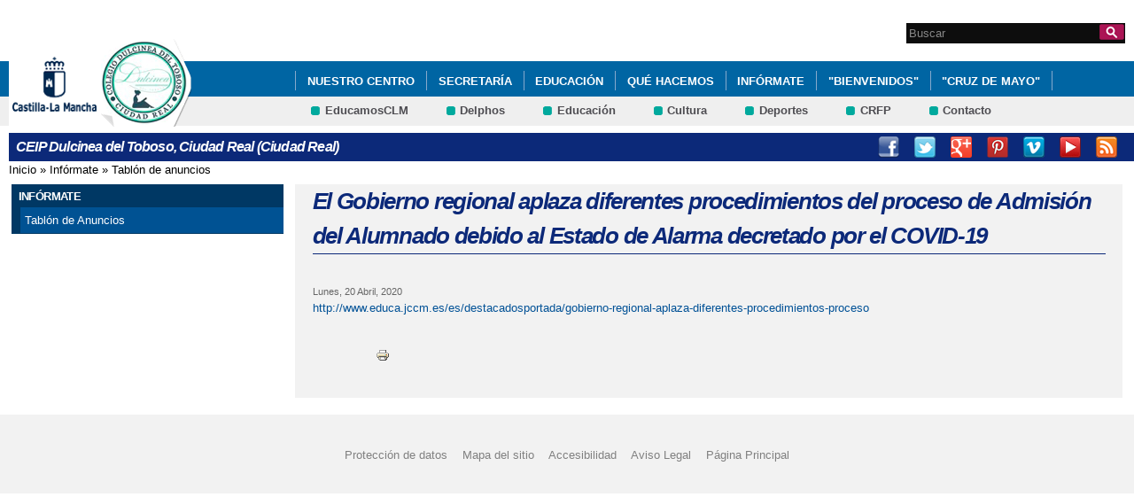

--- FILE ---
content_type: text/html; charset=utf-8
request_url: http://ceip-dulcineadeltoboso.centros.castillalamancha.es/anuncios/el-gobierno-regional-aplaza-diferentes-procedimientos-del-proceso-de-admisi%C3%B3n-del-alumnad-0
body_size: 17109
content:
<!DOCTYPE html>
<html lang="es" dir="ltr" prefix="content: http://purl.org/rss/1.0/modules/content/ dc: http://purl.org/dc/terms/ foaf: http://xmlns.com/foaf/0.1/ og: http://ogp.me/ns# rdfs: http://www.w3.org/2000/01/rdf-schema# sioc: http://rdfs.org/sioc/ns# sioct: http://rdfs.org/sioc/types# skos: http://www.w3.org/2004/02/skos/core# xsd: http://www.w3.org/2001/XMLSchema#">
<head>
  <meta charset="utf-8" />
<link rel="shortcut icon" href="https://ceip-dulcineadeltoboso.centros.castillalamancha.es/profiles/centros_educativos/themes/temacentros/favicon.ico" />
<link rel="shortlink" href="/node/155" />
<link rel="canonical" href="/anuncios/el-gobierno-regional-aplaza-diferentes-procedimientos-del-proceso-de-admisi%C3%B3n-del-alumnad-0" />
<meta name="Generator" content="Drupal 7 (http://drupal.org)" />
  <title>El Gobierno regional aplaza diferentes procedimientos del proceso de Admisión del Alumnado debido al Estado de Alarma decretado por el COVID-19 | CEIP Dulcinea del Toboso, Ciudad Real (Ciudad Real)</title>
  <link rel="stylesheet" href="https://ceip-dulcineadeltoboso.centros.castillalamancha.es/sites/ceip-dulcineadeltoboso.centros.castillalamancha.es/files/css/css_xE-rWrJf-fncB6ztZfd2huxqgxu4WO-qwma6Xer30m4.css" media="all" />
<link rel="stylesheet" href="https://ceip-dulcineadeltoboso.centros.castillalamancha.es/sites/ceip-dulcineadeltoboso.centros.castillalamancha.es/files/css/css_LFIixUy_AFS4HHxEUXrE2B0uEIPjYiQkv-JqQ4owkw8.css" media="all" />
<link rel="stylesheet" href="https://ceip-dulcineadeltoboso.centros.castillalamancha.es/sites/ceip-dulcineadeltoboso.centros.castillalamancha.es/files/css/css_bs3MfpTAv6FdEwdVZN9gsvxrLl8-LyM1sqsI81B9Ids.css" media="all" />
<style media="all">
<!--/*--><![CDATA[/*><!--*/
#back-top{right:40px;}#back-top span#button{background-color:#CCCCCC;}#back-top span#button:hover{opacity:1;filter:alpha(opacity = 1);background-color:#777777;}

/*]]>*/-->
</style>
<link rel="stylesheet" href="https://ceip-dulcineadeltoboso.centros.castillalamancha.es/sites/ceip-dulcineadeltoboso.centros.castillalamancha.es/files/css/css_3-Ge18KzL5QQWPzZYHKboNV4WdV5Pdk0zU822qMlrEA.css" media="all" />
<style media="all">
<!--/*--><![CDATA[/*><!--*/
div.block-menu-men-secundario ul.menu li a{background:url(/profiles/centros_educativos/themes/temacentros/images/menu_item_verde.png) no-repeat left 0.2em;padding-right:12px;}div.block-menu-men-secundario ul.menu li a:hover{background-color:#00A99D;color:white;}

/*]]>*/-->
</style>
<link rel="stylesheet" href="https://ceip-dulcineadeltoboso.centros.castillalamancha.es/sites/ceip-dulcineadeltoboso.centros.castillalamancha.es/files/css/css_-RQElek7qeEJUC57kXtkvciCs8RRI4Y5GWJXMSuq49U.css" media="all" />
  <script src="https://ceip-dulcineadeltoboso.centros.castillalamancha.es/sites/ceip-dulcineadeltoboso.centros.castillalamancha.es/files/js/js_VecHkdFFzHmI10lNWW0NMmhQ47_3u8gBu9iBjil2vAY.js"></script>
<script src="https://ceip-dulcineadeltoboso.centros.castillalamancha.es/sites/ceip-dulcineadeltoboso.centros.castillalamancha.es/files/js/js_obxkt1ccDklpqIdQuKW9M1CFTklo1lLvh4PKuqxQb-k.js"></script>
<script src="https://ceip-dulcineadeltoboso.centros.castillalamancha.es/sites/ceip-dulcineadeltoboso.centros.castillalamancha.es/files/js/js_jRYFgrQ8LKN8Nyt_SEe80wU7GC_LiXdmzk3xGu435C4.js"></script>
<script src="http://maps.google.com/maps/api/js?sensor=false"></script>
<script src="https://ceip-dulcineadeltoboso.centros.castillalamancha.es/sites/ceip-dulcineadeltoboso.centros.castillalamancha.es/files/js/js_nNSkbISMIoawSc31ZL6lmEbXWgbA97-A0JCKk7ua6hk.js"></script>
<script>
var switchTo5x = true;
</script>
<script src="https://ws.sharethis.com/button/buttons.js"></script>
<script>
if (stLight !== undefined) { stLight.options({"publisher":"dr-cafb265b-cf70-e92c-4d63-36239423d1a2","version":"5x"}); }
</script>
<script src="https://ceip-dulcineadeltoboso.centros.castillalamancha.es/sites/ceip-dulcineadeltoboso.centros.castillalamancha.es/files/js/js_2vOiMWT0yKRU5hc9iWlzMa6eD41cU5Bze8WRNve3_n4.js"></script>
<script>
var _paq = _paq || [];(function(){var u=(("https:" == document.location.protocol) ? "https://piwikcentros.jccm.es/" : "https://piwikcentros.jccm.es/");_paq.push(["setSiteId", "606"]);_paq.push(["setTrackerUrl", u+"piwik.php"]);_paq.push(["setDoNotTrack", 1]);_paq.push(["trackPageView"]);_paq.push(["setIgnoreClasses", ["no-tracking","colorbox"]]);_paq.push(["enableLinkTracking"]);var d=document,g=d.createElement("script"),s=d.getElementsByTagName("script")[0];g.type="text/javascript";g.defer=true;g.async=true;g.src=u+"piwik.js";s.parentNode.insertBefore(g,s);})();
</script>
<script src="https://ceip-dulcineadeltoboso.centros.castillalamancha.es/sites/ceip-dulcineadeltoboso.centros.castillalamancha.es/files/js/js_zsU7pE_En9PuEzx00IjN_iCxIwgABAiEwJNkh1iTG9k.js"></script>
<script src="https://ceip-dulcineadeltoboso.centros.castillalamancha.es/sites/ceip-dulcineadeltoboso.centros.castillalamancha.es/files/js/js_meDomBEy82aWXpUVuohOCqoX7y2SY1EL4mcRvK0f97E.js"></script>
<script>
jQuery.extend(Drupal.settings, {"basePath":"\/","pathPrefix":"","ajaxPageState":{"theme":"temacentros","theme_token":"aLi992djQvIzh_6yWkwCz9VJf9JXe1OqpsP9R-DtT5g","js":{"misc\/jquery.js":1,"misc\/jquery-extend-3.4.0.js":1,"misc\/jquery-html-prefilter-3.5.0-backport.js":1,"misc\/jquery.once.js":1,"misc\/drupal.js":1,"profiles\/centros_educativos\/modules\/contrib\/geofield_gmap\/geofield_gmap.js":1,"public:\/\/languages\/es_yFlrJ4n5n7Rmro22k3TdqYicUJoIa9E5FSBGE-XhNKU.js":1,"profiles\/centros_educativos\/libraries\/colorbox\/jquery.colorbox-min.js":1,"profiles\/centros_educativos\/modules\/contrib\/colorbox\/js\/colorbox.js":1,"profiles\/centros_educativos\/modules\/contrib\/colorbox\/styles\/default\/colorbox_style.js":1,"http:\/\/maps.google.com\/maps\/api\/js?sensor=false":1,"profiles\/centros_educativos\/modules\/contrib\/scroll_to_top\/scroll_to_top.js":1,"profiles\/centros_educativos\/modules\/contrib\/custom_search\/js\/custom_search.js":1,"0":1,"https:\/\/ws.sharethis.com\/button\/buttons.js":1,"1":1,"profiles\/centros_educativos\/modules\/contrib\/piwik\/piwik.js":1,"2":1,"profiles\/centros_educativos\/modules\/contrib\/field_group\/field_group.js":1,"profiles\/centros_educativos\/themes\/omega\/omega\/js\/jquery.formalize.js":1,"profiles\/centros_educativos\/themes\/omega\/omega\/js\/omega-mediaqueries.js":1},"css":{"modules\/system\/system.base.css":1,"modules\/system\/system.menus.css":1,"modules\/system\/system.messages.css":1,"modules\/system\/system.theme.css":1,"profiles\/centros_educativos\/modules\/contrib\/scroll_to_top\/scroll_to_top.css":1,"modules\/aggregator\/aggregator.css":1,"profiles\/centros_educativos\/modules\/contrib\/counter\/counter.css":1,"profiles\/centros_educativos\/modules\/contrib\/date\/date_api\/date.css":1,"profiles\/centros_educativos\/modules\/contrib\/date\/date_popup\/themes\/datepicker.1.7.css":1,"modules\/field\/theme\/field.css":1,"profiles\/centros_educativos\/modules\/contrib\/geofield_gmap\/geofield_gmap.css":1,"modules\/node\/node.css":1,"modules\/search\/search.css":1,"modules\/user\/user.css":1,"profiles\/centros_educativos\/modules\/contrib\/views\/css\/views.css":1,"profiles\/centros_educativos\/modules\/contrib\/ckeditor\/css\/ckeditor.css":1,"profiles\/centros_educativos\/modules\/contrib\/colorbox\/styles\/default\/colorbox_style.css":1,"profiles\/centros_educativos\/modules\/contrib\/ctools\/css\/ctools.css":1,"0":1,"profiles\/centros_educativos\/modules\/contrib\/print\/print_ui\/css\/print_ui.theme.css":1,"profiles\/centros_educativos\/modules\/contrib\/custom_search\/custom_search.css":1,"1":1,"profiles\/centros_educativos\/themes\/omega\/alpha\/css\/alpha-reset.css":1,"profiles\/centros_educativos\/themes\/omega\/alpha\/css\/alpha-mobile.css":1,"profiles\/centros_educativos\/themes\/omega\/alpha\/css\/alpha-alpha.css":1,"profiles\/centros_educativos\/themes\/omega\/omega\/css\/formalize.css":1,"profiles\/centros_educativos\/themes\/omega\/omega\/css\/omega-text.css":1,"profiles\/centros_educativos\/themes\/omega\/omega\/css\/omega-branding.css":1,"profiles\/centros_educativos\/themes\/omega\/omega\/css\/omega-menu.css":1,"profiles\/centros_educativos\/themes\/omega\/omega\/css\/omega-forms.css":1,"profiles\/centros_educativos\/themes\/omega\/omega\/css\/omega-visuals.css":1,"profiles\/centros_educativos\/themes\/temacentros\/css\/global.css":1}},"colorbox":{"opacity":"0.85","current":"{current} of {total}","previous":"\u00ab Prev","next":"Next \u00bb","close":"Close","maxWidth":"98%","maxHeight":"98%","fixed":true,"mobiledetect":true,"mobiledevicewidth":"480px"},"scroll_to_top":{"label":"Subir"},"custom_search":{"form_target":"_self","solr":0},"piwik":{"trackMailto":1,"trackColorbox":1},"urlIsAjaxTrusted":{"\/anuncios\/el-gobierno-regional-aplaza-diferentes-procedimientos-del-proceso-de-admisi%C3%B3n-del-alumnad-0":true},"field_group":{"div":"full"},"omega":{"layouts":{"primary":"normal","order":[],"queries":[]}}});
</script>
  <!--[if lt IE 9]><script src="//html5shiv.googlecode.com/svn/trunk/html5.js"></script><![endif]-->
</head>
<body class="html not-front not-logged-in no-sidebars page-node page-node- page-node-155 node-type-anuncios">
  <div id="skip-link">
    <a href="#main-content" class="element-invisible element-focusable">Pasar al contenido principal</a>
  </div>
    <div class="page" id="page">
      <header id="section-header" class="section section-header">
    <div id="zone-cabecera" class="zone zone-cabecera clearfix container-16">
    <div class="grid-1 region region-cabecerabuscador" id="region-cabecerabuscador">
  <div class="region-inner region-cabecerabuscador-inner">
    <div class="block block-search block-form block-search-form odd block-without-title" id="block-search-form">
  <div class="block-inner clearfix">
            
    <div class="content clearfix">
      <form class="search-form" action="/anuncios/el-gobierno-regional-aplaza-diferentes-procedimientos-del-proceso-de-admisi%C3%B3n-del-alumnad-0" method="post" id="search-block-form" accept-charset="UTF-8"><div><div class="container-inline">
      <h2 class="element-invisible">Formulario de búsqueda</h2>
    <div class="form-item form-type-searchfield form-item-search-block-form">
  <label class="element-invisible" for="edit-search-block-form--2">Search this site </label>
 <input title="Escriba lo que quiere buscar." class="custom-search-box form-text form-search" placeholder="Buscar" type="search" id="edit-search-block-form--2" name="search_block_form" value="" size="15" maxlength="128" />
</div>
<div class="form-actions form-wrapper" id="edit-actions"><input alt="Buscar" class="custom-search-button form-submit" type="image" id="edit-submit" name="op" src="https://ceip-dulcineadeltoboso.centros.castillalamancha.es/profiles/centros_educativos/themes/temacentros/images/searchButtom.png" /></div><input type="hidden" name="form_build_id" value="form-oFcRg4aTlnCvaf-L_VcNbKLuTY5FKAvuRN3s6y2wHoo" />
<input type="hidden" name="form_id" value="search_block_form" />
</div>
</div></form>    </div>
  </div>
</div>
  </div>
</div>
<div class="grid-16 region region-cabeceramenu1" id="region-cabeceramenu1">
  <div class="region-inner region-cabeceramenu1-inner">
    <div class="block block-system block-menu block-main-menu block-system-main-menu odd block-without-title" id="block-system-main-menu">
  <div class="block-inner clearfix">
            
    <div class="content clearfix">
      <ul class="menu"><li class="first expanded"><a href="/nuestro-centro/el-centro" id="main_nuestro_centro">Nuestro Centro</a><ul class="menu"><li class="first leaf"><a href="/nuestro-centro/el-centro" title="Ir a los Datos de contacto del Centro" id="main_1">Datos de Contacto</a></li>
<li class="collapsed"><a href="/nuestro-centro/galeria-multimedia" title="Ir a la Galería Multimedia" id="main_2">Galería Multimedia</a></li>
<li class="last leaf"><a href="/contacta-con-nosotros" title="Ir a Contacta con nosotros" id="main_5">Contacta con nosotros</a></li>
</ul></li>
<li class="expanded"><a href="/secretaria/informacion" title="Ir a Secretaría" id="main_secretaria">Secretaría</a><ul class="menu"><li class="first last leaf"><a href="/secretaria/informacion" title="Ir a los Avisos e Información de la Secretaría" id="main_6">Avisos e Información</a></li>
</ul></li>
<li class="expanded"><a href="/educacion/documentos" id="main_educacion">Educación</a><ul class="menu"><li class="first leaf"><a href="/educacion/documentos" title="Ir a documentos" id="main_7">Documentos</a></li>
<li class="last leaf"><a href="/educacion/webs-de-interes" title="Ir a Enlaces de Interés" id="main_9">Enlaces de interés</a></li>
</ul></li>
<li class="expanded"><a href="/que-hacemos/actividades" id="main_que_hacemos">Qué hacemos</a><ul class="menu"><li class="first collapsed"><a href="/que-hacemos/actividades" title="Ir a Actividades" id="main_10">Actividades</a></li>
<li class="last leaf"><a href="/que-hacemos/servicios" title="Ir a Servicios" id="main_11">Servicios</a></li>
</ul></li>
<li class="expanded"><a href="/informate/tablon-de-anuncios" title="Ir a Infórmate" id="main_informate">Infórmate</a><ul class="menu"><li class="first last collapsed"><a href="/informate/tablon-de-anuncios" title="Ir al Tablón de Anuncios" id="main_12">Tablón de Anuncios</a></li>
</ul></li>
<li class="leaf"><a href="/albumes/bienvenidos-0">&quot;BIENVENIDOS&quot;</a></li>
<li class="leaf"><a href="/actividades/cruz-de-mayo">&quot;CRUZ DE MAYO&quot;</a></li>
<li class="leaf"><a href="/albumes/cuentacuentos-4-%C3%B1os">&quot;CUENTACUENTOS&quot; 4 años</a></li>
<li class="leaf"><a href="/anuncios/carnaval-2022">&quot;Carnaval&quot; 2022</a></li>
<li class="leaf"><a href="/anuncios/carrera-de-primavera-2022">&quot;Carrera de Primavera&quot; 2022</a></li>
<li class="leaf"><a href="/albumes/ciudad-accesible">&quot;Ciudad Accesible&quot;</a></li>
<li class="leaf"><a href="/albumes/concurso-de-belenes-facultad-de-magisterio">&quot;Concurso de Belenes&quot; FACULTAD DE MAGISTERIO</a></li>
<li class="leaf"><a href="/albumes/convivencia-en-alarcos">&quot;Convivencia en Alarcos&quot;</a></li>
<li class="leaf"><a href="/anuncios/creaci%C3%B3n-de-cuentos-en-la-facultad-de-educaci%C3%B3n">&quot;Creación de cuentos en la Facultad de Educación&quot;</a></li>
<li class="leaf"><a href="/anuncios/curso-primeros-auxilios">&quot;Curso Primeros Auxilios&quot;</a></li>
<li class="leaf"><a href="/albumes/d%C3%AD-de-las-lenguas-europeas">&quot;DÍA DE LAS LENGUAS EUROPEAS&quot;</a></li>
<li class="leaf"><a href="/albumes/d%C3%AD-del-ni%C3%B1o-hospitalizado">&quot;DÍA DEL NIÑO HOSPITALIZADO&quot;</a></li>
<li class="leaf"><a href="/albumes/d%C3%AD-contra-la-violencia-de-g%C3%A9nero">&quot;Día contra la Violencia de Género&quot;</a></li>
<li class="leaf"><a href="/anuncios/d%C3%AD-de-san-valent%C3%ADn">&quot;Día de San Valentín&quot;</a></li>
<li class="leaf"><a href="/albumes/d%C3%AD-de-la-ense%C3%B1anza-2019">&quot;Día de la Enseñanza 2019&quot;</a></li>
<li class="leaf"><a href="/albumes/d%C3%AD-de-la-paz-2020">&quot;Día de la Paz&quot; 2020</a></li>
<li class="leaf"><a href="/content/d%C3%AD-del-libro-en-la-radio">&quot;Día del Libro en la radio&quot;</a></li>
<li class="leaf"><a href="/videos/d%C3%AD-del-libro">&quot;Día del Libro&quot;</a></li>
<li class="leaf"><a href="/albumes/d%C3%AD-del-medio-ambiente">&quot;Día del Medio Ambiente&quot;</a></li>
<li class="leaf"><a href="/videos/easter-egg-hunt">&quot;Easter egg hunt&quot;</a></li>
<li class="leaf"><a href="/albumes/educaci%C3%B3n-vial-parque-de-gasset-con-alumnos-de-6%C2%BA-de-ep">&quot;Educación Vial&quot; Parque de Gasset con alumnos de 6º de E.P</a></li>
<li class="leaf"><a href="/albumes/el-golf-sus-beneficios-al-practicarlo-en-familia">&quot;El GOLF&quot; Sus beneficios al practicarlo en familia.</a></li>
<li class="leaf"><a href="/albumes/excursi%C3%B3n-al-castillo-de-calatrava-1%C2%BA-y-2%C2%BA-ep">&quot;Excursión al Castillo de Calatrava 1º y 2º E.P&quot;</a></li>
<li class="leaf"><a href="/anuncios/fiesta-de-halloween-ampa-dulcinea">&quot;Fiesta de Halloween&quot; AMPA Dulcinea</a></li>
<li class="leaf"><a href="/albumes/huerto-escolar-2019">&quot;HUERTO ESCOLAR 2019&quot;</a></li>
<li class="leaf"><a href="/anuncios/halloween-en-el-ceip-dulcinea-del-toboso">&quot;Halloween&quot; en el Ceip Dulcinea del Toboso</a></li>
<li class="leaf"><a href="/albumes/hemos-repartido-m-o-r">&quot;Hemos repartido A M O R&quot;</a></li>
<li class="leaf"><a href="/albumes/jornadas-de-puertas-abiertas">&quot;JORNADAS DE PUERTAS ABIERTAS&quot;</a></li>
<li class="leaf"><a href="/anuncios/jornada-puertas-abiertas">&quot;Jornada Puertas Abiertas&quot;</a></li>
<li class="leaf"><a href="/albumes/proyecto-ceip-dulcinea-del-toboso">&quot;Jornada de Puertas Abiertas&quot;</a></li>
<li class="leaf"><a href="/albumes/juego-de-la-oca-accesible">&quot;Juego de la Oca accesible&quot;</a></li>
<li class="leaf"><a href="/albumes/la-paz-est%C3%A1-en-tus-manos">&quot;LA PAZ ESTÁ EN TUS MANOS&quot;</a></li>
<li class="leaf"><a href="/videos/la-paz-est%C3%A1-en-tus-manos">&quot;LA PAZ ESTÁ EN TUS MANOS&quot;</a></li>
<li class="leaf"><a href="/albumes/la-batalla-de-troya">&quot;La Batalla de Troya&quot;</a></li>
<li class="leaf"><a href="/videos/la-mochila-invisible">&quot;La Mochila Invisible&quot;</a></li>
<li class="leaf"><a href="/videos/la-vuelta-al-mundo-en-80-d%C3%AD-d%C3%AD-del-libro-2023-e-primaria">&quot;La Vuelta al mundo en 80 días&quot; Día del Libro 2023 E. Primaria</a></li>
<li class="leaf"><a href="/videos/la-vuelta-al-mundo-en-80-d%C3%AD-d%C3%AD-del-libro-2023-e-primaria-ii">&quot;La Vuelta al mundo en 80 días&quot; Día del Libro 2023 E. Primaria II</a></li>
<li class="leaf"><a href="/videos/la-vuelta-al-mundo-en-80-d%C3%AD-d%C3%AD-del-libro">&quot;La vuelta al mundo en 80 días&quot; (Día del Libro)</a></li>
<li class="leaf"><a href="/anuncios/men%C3%BA-comedor-mes-enero">&quot;MENÚ COMEDOR&quot; Mes de Diciembre</a></li>
<li class="leaf"><a href="/anuncios/men%C3%BA-comedor-mes-de-septiembre">&quot;MENÚ COMEDOR&quot; Mes de Septiembre</a></li>
<li class="leaf"><a href="/albumes/marcap%C3%A1ginas-d%C3%AD-del-libro">&quot;Marcapáginas Día del Libro&quot;</a></li>
<li class="leaf"><a href="/anuncios/mercadillo-solidario-por-ucrania">&quot;Mercadillo Solidario por Ucrania&quot;</a></li>
<li class="leaf"><a href="/albumes/navidad-2019">&quot;Navidad 2019&quot;</a></li>
<li class="leaf"><a href="/actividades/paseos-escolares-torralba-de-calatrava">&quot;Paseos Escolares&quot;, Torralba de Calatrava</a></li>
<li class="leaf"><a href="/anuncios/potenciando-el-deporte-al-aire-libre">&quot;Potenciando el deporte al aire libre&quot;</a></li>
<li class="leaf"><a href="/albumes/premios-educaci%C3%B3n-vial">&quot;Premios Educación Vial&quot;</a></li>
<li class="leaf"><a href="/anuncios/premios-de-la-diputaci%C3%B3n-constituci%C3%B3n-espa%C3%B1ola">&quot;Premios de la Diputación. Constitución Española&quot;</a></li>
<li class="leaf"><a href="/albumes/premios-del-d%C3%AD-de-la-constituci%C3%B3n-espa%C3%B1ola">&quot;Premios del día de la Constitución Española&quot;</a></li>
<li class="leaf"><a href="/albumes/primer-concurso-de-casas-encantadas">&quot;Primer Concurso de Casas Encantadas&quot;</a></li>
<li class="leaf"><a href="/albumes/semana-de-la-ciencia">&quot;SEMANA DE LA CIENCIA&quot;</a></li>
<li class="leaf"><a href="/anuncios/semana-santa-2023">&quot;Semana Santa&quot; 2023</a></li>
<li class="leaf"><a href="/anuncios/show-educativo-ies-atenea-jueg-atenea">&quot;Show Educativo&quot; IES Atenea Jueg-atenea.</a></li>
<li class="leaf"><a href="/albumes/st-patrick">&quot;St. Patrick&quot;</a></li>
<li class="leaf"><a href="/actividades/taller-de-defensa-personal-y-judo">&quot;Taller de Defensa Personal y Judo&quot;</a></li>
<li class="leaf"><a href="/albumes/taller-de-reanimaci%C3%B3n-cardio-pulmonar">&quot;Taller de Reanimación Cardio Pulmonar&quot;</a></li>
<li class="leaf"><a href="/albumes/taller-de-rob%C3%B3tica" title="&quot;Taller de Robótica&quot;">&quot;Taller de Robótica&quot;</a></li>
<li class="leaf"><a href="/albumes/teatro-de-la-constituci%C3%B3n-espa%C3%B1ola-2019">&quot;Teatro de la Constitución Española 2019&quot;</a></li>
<li class="leaf"><a href="/anuncios/tiempos-para-escribir" title="&quot;Tiempos para escribir&quot;">&quot;Tiempos para escribir&quot;</a></li>
<li class="leaf"><a href="/actividades/un-palacio-lleno-de-historia">&quot;Un palacio lleno de historia&quot;</a></li>
<li class="leaf"><a href="/anuncios/visita-la-biblioteca-del-barrio-del-pilar">&quot;Visita a la Biblioteca del barrio del Pilar&quot;</a></li>
<li class="leaf"><a href="/albumes/visita-la-potabilizadora-de-ciudad-real">&quot;Visita a la Potabilizadora de Ciudad Real&quot;</a></li>
<li class="leaf"><a href="/anuncios/1%C2%AA-olimpiada-de-valores-en-ciudad-real">1ª Olimpiada de Valores en Ciudad Real</a></li>
<li class="leaf"><a href="/albumes/1%C2%AA-semana-de-dulcinea-del-toboso-0">1ª Semana de &quot;Dulcinea del Toboso&quot;</a></li>
<li class="leaf"><a href="/anuncios/anuncio-suspensi%C3%B3n-de-las-clases-en-todos-los-centros-educativos">ANUNCIO SUSPENSIÓN DE LAS CLASES EN TODOS LOS CENTROS EDUCATIVOS</a></li>
<li class="leaf"><a href="/anuncios/ayudas-libros-de-texto-y-comedor-escolar-curso-20202021">AYUDAS LIBROS DE TEXTO Y COMEDOR ESCOLAR. &quot;CURSO 2020/2021&quot;</a></li>
<li class="leaf"><a href="/anuncios/ayudas-libros-de-texto-y-comedores-20192020-0">AYUDAS LIBROS DE TEXTO Y COMEDORES 2019/2020</a></li>
<li class="leaf"><a href="/albumes/educaci%C3%B3n-vial-en-el-parque-de-gasset" title="&quot;Educación Vial&quot; en el Parque de Gasset">Actividad en el Parque de Gasset</a></li>
<li class="leaf"><a href="/videos/actividad-para-celebrar-el-d%C3%AD-internacional-contra-la-violencia-hacia-la-mujer">Actividad para celebrar el &quot;Día Internacional contra la Violencia hacia la mujer&quot;</a></li>
<li class="leaf"><a href="/anuncios/actividades-aps-en-6%C2%BAb-%C3%A1rbol-de-la-paz">Actividades APS en 6ºB &quot;Árbol de la Paz&quot;</a></li>
<li class="leaf"><a href="/anuncios/adjudicaci%C3%B3n-definitiva-del-proceso-de-admisi%C3%B3n-de-alumnado-para-el-curso-201920" title="Publicada la adjudicación definitiva del proceso de admisión de alumnado para el curso 2019/20 en las etapas de Segundo Ciclo de Educación Infantil, Educación Primaria, Educación Secundaria Obligatoria y Bachillerato.

La consulta personalizada y el acceso a los listados se realizará a través de la plataforma Papás 2.0. Para acceder pulse en este enlace.

La ruta para consultar en Papás es: Secretaría Virtual &gt; Mis trámites &gt; Mis solicitudes &gt; Mis solicitudes &gt; Pulsar en el nombre de la persona &gt; Datos de la solicitud.  En la parte inferior aparece el Centro adjudicado.

El plazo de matriculación para el alumnado de E. Infantil de 3 años es desde el 12 al 19 de junio.">Adjudicación definitiva del Proceso de Admisión de alumnado para el curso 2019/20</a></li>
<li class="leaf"><a href="/anuncios/admisi%C3%B3n-25-26-baremo-definitivo-y-adjudicaci%C3%B3n-provisional">Admisión 25-26: Baremo definitivo y adjudicación provisional</a></li>
<li class="leaf"><a href="/anuncios/admisi%C3%B3n-2%C2%BA-ciclo-de-infantil-primaria-20212022-0">Admisión 2º ciclo de Infantil, Primaria 2021/2022</a></li>
<li class="leaf"><a href="/anuncios/admisi%C3%B3n-2%C2%BA-ciclo-de-infantil-primaria-y-eso">Admisión 2º ciclo de Infantil, Primaria y ESO.</a></li>
<li class="leaf"><a href="/anuncios/admisi%C3%B3n-2%C2%BA-ciclo-de-infantil-primaria-20212022" title="Queridas familias:
Dentro de unos días se abrirá el proceso de Admisión de Alumnos/as para el próximo curso escolar 2021/2022.
Debido a la pandemia no podemos celebrar Jornada de Puertas Abiertas, por ello, les enseñamos a modo de tríptico los valores más importantes de nuestro centro, así como nuestras inquietudes, sus instalaciones y opiniones de personas, cuyo paso por el cole, les ha dejado huella.
Esperamos queridos padres que veáis en nuestro colegio un segundo hogar para vuestros hijos, donde se cumpla el objetivo fundamental: ¡Que nuestros alumnos sean felices!">Admisión 2º ciclo de Infantil, Primaria, 2021/2022</a></li>
<li class="leaf"><a href="/albumes/admisi%C3%B3n-2%C2%BA-ciclo-de-infantil-primaria-20212022" title="Queridas familias:
Dentro de unos días se abrirá el proceso de Admisión de Alumnos/as para el próximo curso escolar 2021/2022.
Debido a la pandemia no podemos celebrar Jornada de Puertas Abiertas, por ello, les enseñamos a modo de tríptico los valores más importantes de nuestro centro, así como nuestras inquietudes, sus instalaciones y opiniones de personas, cuyo paso por el cole, les ha dejado huella.
Esperamos queridos padres que veáis en nuestro colegio un segundo hogar para vuestros hijos, donde se cumpla el objetivo fundamental: ¡Que nuestros alumnos sean felices!">Admisión 2º ciclo de Infantil, Primaria, 2021/2022</a></li>
<li class="leaf"><a href="/anuncios/admisi%C3%B3n-2%C2%BA-ciclo-de-infantil-primaria-20212022-1">Admisión 2º ciclo de Infantil, Primaria, 2021/2022</a></li>
<li class="leaf"><a href="/anuncios/admisi%C3%B3n-2%C2%BA-ciclo-de-infantil-primaria-eso">Admisión 2º ciclo de Infantil, Primaria, ESO</a></li>
<li class="leaf"><a href="/albumes/alumno-campe%C3%B3n-nacional-de-karate-infantil">Alumno Campeón Nacional de Karate Infantil</a></li>
<li class="leaf"><a href="/albumes/alumno-campe%C3%B3n-nacional-de-karate-infantil-0">Alumno Campeón Nacional de Karate Infantil</a></li>
<li class="leaf"><a href="/albumes/aula-de-science-lapbook">Aula de &quot;Science&quot; LAPBOOK</a></li>
<li class="leaf"><a href="/anuncios/ayudas-de-libros-y-comedor-202223">Ayudas de LIBROS y COMEDOR 2022/23</a></li>
<li class="leaf"><a href="/anuncios/biblioteca-del-cole">BIBLIOTECA DEL COLE</a></li>
<li class="leaf"><a href="/anuncios/baremaci%C3%B3n-definitiva-y-adjudicaci%C3%B3n-provisional-del-proceso-de-admisi%C3%B3n-de-alumnado-para">Baremación definitiva y adjudicación provisional del Proceso de Admisión de alumnado para el curso 2019/20</a></li>
<li class="leaf"><a href="/anuncios/bienvenida-navidad-2021">Bienvenida Navidad 2021</a></li>
<li class="leaf"><a href="/albumes/carnaval-2020-bailes-del-mundo">CARNAVAL 2020 &quot;BAILES DEL MUNDO&quot;</a></li>
<li class="leaf"><a href="/anuncios/convocatoria-ayudas-sociales-del-ayuntamiento-para-material-escolar-y-libros-curso-2122">CONVOCATORIA AYUDAS SOCIALES DEL AYUNTAMIENTO PARA MATERIAL ESCOLAR Y LIBROS CURSO 21/22</a></li>
<li class="leaf"><a href="/anuncios/convocatoria-para-la-concesi%C3%B3n-de-ayudas-destinadas-la-adquisici%C3%B3n-de-material-escolar">CONVOCATORIA PARA LA CONCESIÓN DE AYUDAS DESTINADAS A LA ADQUISICIÓN DE MATERIAL ESCOLAR BÁSICO. CURSO 2024/2025</a></li>
<li class="leaf"><a href="/anuncios/cambio-de-fiesta-local-2025">Cambio de Fiesta Local 2025</a></li>
<li class="leaf"><a href="/albumes/caravana-ods-fundaci%C3%B3n-mapfre">Caravana ODS Fundación MAPFRE</a></li>
<li class="leaf"><a href="/videos/carnaval-2022">Carnaval 2022</a></li>
<li class="leaf"><a href="/videos/carnaval-2022-0">Carnaval 2022</a></li>
<li class="leaf"><a href="/videos/carnaval-2022-1">Carnaval 2022</a></li>
<li class="leaf"><a href="/videos/carnaval-2022-2">Carnaval 2022</a></li>
<li class="leaf"><a href="/videos/carnaval-2022-3">Carnaval 2022</a></li>
<li class="leaf"><a href="/videos/carnaval-2022-4">Carnaval 2022</a></li>
<li class="leaf"><a href="/anuncios/celebraci%C3%B3n-9-de-mayo-d%C3%AD-de-europa">Celebración 9 de mayo &quot;Día de Europa&quot;</a></li>
<li class="leaf"><a href="/albumes/celebraci%C3%B3n-de-thanksgiving-2025">Celebración de Thanksgiving 2025</a></li>
<li class="leaf"><a href="/actividades/celebraci%C3%B3n-del-d%C3%AD-de-las-bibliotecas">Celebración del &quot;Día de las Bibliotecas&quot;</a></li>
<li class="leaf"><a href="/anuncios/celebraci%C3%B3n-del-d%C3%AD-del-ni%C3%B1o-en-el-polideportivo-de-ciudad-real">Celebración del &quot;Día del Niño&quot; en el Polideportivo de Ciudad Real</a></li>
<li class="leaf"><a href="/albumes/charla-ciudad-accesible-5%C2%BA-y-6%C2%BA-de-ep">Charla Ciudad Accesible 5º y 6º de E.P</a></li>
<li class="leaf"><a href="/albumes/ciudad-sostenible">Ciudad Sostenible</a></li>
<li class="leaf"><a href="/videos/clase-magistral-de-cristina-gal%C3%A1n-gall">Clase Magistral de Cristina Galán Gall</a></li>
<li class="leaf"><a href="/anuncios/clase-magistral-de-cristina-gal%C3%A1n-gall">Clase Magistral de Cristina Galán Gall</a></li>
<li class="leaf"><a href="/albumes/clase-magistral-de-balonmano-ofrecida-por-el-club-caser%C3%ADo-vig%C3%B3n">Clase magistral de Balonmano ofrecida por el Club Caserío Vigón</a></li>
<li class="leaf"><a href="/anuncios/clausura-de-la-i-semana-de-la-dulcinea">Clausura de la I Semana de la &quot;Dulcinea&quot;</a></li>
<li class="leaf"><a href="/anuncios/colaboraci%C3%B3n-facultad-de-magisterio-aps">Colaboración Facultad de Magisterio (APS)</a></li>
<li class="leaf"><a href="/albumes/comedor-mes-de-enero-2020">Comedor Mes de Enero 2020</a></li>
<li class="leaf"><a href="/albumes/concierto-did%C3%A1ctico">Concierto Didáctico</a></li>
<li class="leaf"><a href="/videos/concurso-el-futuro-de-la-ue-en-tus-manos">Concurso &quot;El futuro de la UE en tus manos&quot;</a></li>
<li class="leaf"><a href="/albumes/concurso-bel%C3%A9n-de-la-facultad-de-educaci%C3%B3n-de-ciudad-real">Concurso Belén de la Facultad de Educación de Ciudad Real</a></li>
<li class="leaf"><a href="/albumes/conoce-nuestra-ciudad">Conoce nuestra ciudad</a></li>
<li class="leaf"><a href="/anuncios/conociendo-las-plantas-plantando-cebollinos">Conociendo las plantas, plantando cebollinos.</a></li>
<li class="leaf"><a href="/anuncios/constituci%C3%B3n-espa%C3%B1ola-2025">Constitución Española 2025</a></li>
<li class="leaf"><a href="/albumes/constituci%C3%B3n-pleno-escolar-2025">Constitución Pleno Escolar 2025</a></li>
<li class="leaf"><a href="/anuncios/convivencia-viso-del-marqu%C3%A9s-ii-semana-dulcinea-del-toboso">Convivencia &quot;Viso del Marqués&quot; II Semana Dulcinea del Toboso</a></li>
<li class="leaf"><a href="/anuncios/convocatoria-de-ayudas-municipales-para-la-adquisici%C3%B3n-de-libros-y-material-escolar">Convocatoria de Ayudas Municipales para la adquisición de libros y material escolar.</a></li>
<li class="leaf"><a href="/anuncios/convocatoria-de-ayudas-sociales-para-material-escolar-y-libros-curso-20222023">Convocatoria de Ayudas Sociales para material escolar y libros. Curso 2022/2023</a></li>
<li class="leaf"><a href="/anuncios/convocatoria-de-ayudas-comedores-escolares-y-libros-de-texto-curso-20202021">Convocatoria de ayudas - Comedores escolares y Libros de texto. Curso 2020/2021</a></li>
<li class="leaf"><a href="/anuncios/convocatoria-de-ayudas-comedores-escolares-y-libros-de-texto-curso-20232024-%C3%ADodo-ordinari-0">Convocatoria de ayudas - Comedores escolares y Libros de texto. Curso 2023/2024 (Período Ordinario)</a></li>
<li class="leaf"><a href="/anuncios/convocatoria-de-ayudas-comedores-escolares-y-libros-de-texto-curso-20242025-%C3%ADodo-ordinario">Convocatoria de ayudas - Comedores escolares y Libros de texto. Curso 2024/2025 (Período Ordinario).</a></li>
<li class="leaf"><a href="/actividades/convocatoria-de-ayudas-comedores-escolares-y-libros-de-texto-curso-20252026-%C3%ADodo">Convocatoria de ayudas Comedores escolares y Libros de texto. Curso 2025/2026 (Período Ordinario)</a></li>
<li class="leaf"><a href="/anuncios/cuentacuentos-infantil">Cuentacuentos Infantil</a></li>
<li class="leaf"><a href="/videos/cuento-el-p%C3%A1jaro-federico">Cuento &quot;El Pájaro Federico&quot;</a></li>
<li class="leaf"><a href="/anuncios/decoraci%C3%B3n-navidad-2025">Decoración Navidad 2025</a></li>
<li class="leaf"><a href="/albumes/decoraci%C3%B3n-de-puertas-autumn">Decoración de Puertas &quot;Autumn&quot;</a></li>
<li class="leaf"><a href="/albumes/decoraci%C3%B3n-navide%C3%B1-del-hall-2024">Decoración navideña del hall 2024</a></li>
<li class="leaf"><a href="/albumes/desfile-de-carnaval-2024">Desfile de Carnaval 2024</a></li>
<li class="leaf"><a href="/albumes/desfile-de-carnaval-2025-el-agua-y-el-cine">Desfile de Carnaval 2025 &quot;El Agua y el Cine&quot;</a></li>
<li class="leaf"><a href="/albumes/d%C3%AD-universal-del-ni%C3%B1oa-20-de-noviembre">Día Universal del Niño/a 20 de Noviembre</a></li>
<li class="leaf"><a href="/anuncios/d%C3%AD-de-la-paz-2021">Día de La Paz 2021</a></li>
<li class="leaf"><a href="/albumes/d%C3%AD-de-la-paz-2021">Día de La Paz 2021</a></li>
<li class="leaf"><a href="/albumes/d%C3%AD-de-la-discapacidad-en-ciudad-real">Día de la Discapacidad en Ciudad Real</a></li>
<li class="leaf"><a href="/anuncios/d%C3%AD-de-la-ense%C3%B1anza-de-castilla-la-mancha-14-de-noviembre-no-lectivo">Día de la Enseñanza de Castilla-La Mancha: 14 de noviembre no lectivo.</a></li>
<li class="leaf"><a href="/albumes/d%C3%AD-de-la-mujer-y-la-ni%C3%B1-en-la-ciencia">Día de la mujer y la niña en la ciencia&quot;</a></li>
<li class="leaf"><a href="/anuncios/d%C3%AD-de-las-lenguas-europeas-2022">Día de las Lenguas Europeas 2022</a></li>
<li class="leaf"><a href="/albumes/educaci%C3%B3n-infantil-en-el-d%C3%AD-de-la-ciencia">EDUCACIÓN INFANTIL EN EL DÍA DE LA CIENCIA</a></li>
<li class="leaf"><a href="/albumes/educaci%C3%B3n-infantil-en-el-d%C3%AD-de-la-constituci%C3%B3n-espa%C3%B1ola">EDUCACIÓN INFANTIL EN EL DÍA DE LA CONSTITUCIÓN ESPAÑOLA</a></li>
<li class="leaf"><a href="/albumes/educaci%C3%B3n-infantil-en-el-d%C3%AD-de-la-eliminaci%C3%B3n-de-la-violencia-contra-la-mujer">EDUCACIÓN INFANTIL EN EL DÍA DE LA ELIMINACIÓN DE LA VIOLENCIA CONTRA LA MUJER</a></li>
<li class="leaf"><a href="/albumes/educaci%C3%B3n-infantil-en-el-d%C3%AD-de-la-m%C3%BAsica">EDUCACIÓN INFANTIL EN EL DÍA DE LA MÚSICA</a></li>
<li class="leaf"><a href="/albumes/educaci%C3%B3n-infantil-y-el-d%C3%AD-internacional-de-las-bibliotecas">EDUCACIÓN INFANTIL Y EL DÍA  INTERNACIONAL DE LAS BIBLIOTECAS</a></li>
<li class="leaf"><a href="/albumes/educaci%C3%B3n-infantil-y-el-huerto-escolar">EDUCACIÓN INFANTIL Y EL HUERTO ESCOLAR</a></li>
<li class="leaf"><a href="/anuncios/escuelas-municipales-curso-20242025">ESCUELAS MUNICIPALES CURSO 2024/2025</a></li>
<li class="leaf"><a href="/albumes/educaci%C3%B3n-vial-2019">Educación Vial 2019</a></li>
<li class="leaf"><a href="/anuncios/el-gobierno-regional-aplaza-diferentes-procedimientos-del-proceso-de-admisi%C3%B3n-del-alumnado">El Gobierno regional aplaza diferentes procedimientos del proceso de Admisión del Alumnado debido al Estado de Alarma decretado por el COVID-19</a></li>
<li class="leaf active-trail"><a href="/anuncios/el-gobierno-regional-aplaza-diferentes-procedimientos-del-proceso-de-admisi%C3%B3n-del-alumnad-0" class="active-trail active">El Gobierno regional aplaza diferentes procedimientos del proceso de Admisión del Alumnado debido al Estado de Alarma decretado por el COVID-19</a></li>
<li class="leaf"><a href="/albumes/el-super-poder-de-la-inclusi%C3%B3n">El Super poder de la INCLUSIÓN</a></li>
<li class="leaf"><a href="/nuestro-centro/elecciones-consejo-escolar-2024">Elecciones Consejo Escolar 2024</a></li>
<li class="leaf"><a href="/actividades/entrega-de-camisetas-balonmano-caser%C3%ADo-ciudad-real">Entrega de Camisetas Balonmano Caserío Ciudad Real</a></li>
<li class="leaf"><a href="/content/entrevista-d%C2%AA-ana-beatriz-sebasti%C3%A1-garc%C3%AD-directora-del-ceip-dulcinea-del-toboso" title="Trabajar en un centro escolar es como &quot;un oasis&quot; en mitad del desierto, ya que los niños, a pesar de todo, no han perdido la sonrisa.">Entrevista a Dª Ana Beatriz Sebastiá García (Directora del CEIP Dulcinea del Toboso)</a></li>
<li class="leaf"><a href="/anuncios/escape-room-pandorga-el-reto-de-la-tradici%C3%B3n">Escape Room &quot;Pandorga, el reto de la tradición&quot;</a></li>
<li class="leaf"><a href="/albumes/escape-room-2022">Escape Room 2022</a></li>
<li class="leaf"><a href="/albumes/escuela-de-padres-sobre-el-deporte-en-familia-golf-y-escalada">Escuela de padres sobre el deporte en familia: Golf y Escalada</a></li>
<li class="leaf"><a href="/albumes/escuelas-municipales-ayuntamiento-ciudad-real">Escuelas Municipales Ayuntamiento Ciudad Real</a></li>
<li class="leaf"><a href="/anuncios/escuelas-de-verano-2024">Escuelas de verano 2024</a></li>
<li class="leaf"><a href="/albumes/excursi%C3%B3n-fin-de-curso-6%C2%BA-ep-parque-warner">Excursión Fin de curso 6º E.P &quot;Parque Warner&quot;</a></li>
<li class="leaf"><a href="/albumes/excursi%C3%B3n-de-5%C2%BA-y-6%C2%BA-de-educaci%C3%B3n-primaria-fin-de-curso">Excursión de 5º y 6º de Educación Primaria. Fin de curso.</a></li>
<li class="leaf"><a href="/albumes/exhibici%C3%B3n-guardia-civil-plaza-de-toros-ciudad-real">Exhibición Guardia Civil Plaza de Toros Ciudad Real</a></li>
<li class="leaf"><a href="/albumes/exhibici%C3%B3n-de-la-policia-nacional-en-la-plaza-de-toros-de-ciudad-real">Exhibición de la Policia Nacional en la Plaza de Toros de Ciudad Real</a></li>
<li class="leaf"><a href="/actividades/exposici%C3%B3n-leonardo-da-vinci">Exposición &quot;Leonardo da Vinci&quot;</a></li>
<li class="leaf"><a href="/anuncios/exposici%C3%B3n-fotogr%C3%A1fica-sobre-%E2%80%9Cfelipe-vi-2014-2024-una-d%C3%A9cada-de-la-historia-de-la-corona-de">Exposición fotográfica sobre “Felipe VI 2014-2024, una década de la historia de la Corona de España”</a></li>
<li class="leaf"><a href="/albumes/expresi%C3%B3n-corporal-en-3%C2%BA-de-educaci%C3%B3n-primaria" title="Expresión corporal en 3º de Educación Primaria&quot;">Expresión corporal en 3º de Educación Primaria&quot;</a></li>
<li class="leaf"><a href="/actividades/festival-de-navidad-2024">FESTIVAL DE NAVIDAD 2024</a></li>
<li class="leaf"><a href="/anuncios/frutas-y-hortalizas-2019">FRUTAS Y HORTALIZAS 2019</a></li>
<li class="leaf"><a href="/anuncios/felicitaci%C3%B3n-los-ni%C3%B1os-y-ni%C3%B1-de-infantil-del-colegio-que-han-recreado-las-cuatro-estaciones">Felicitación a los niños y niñas de infantil del colegio que han recreado las cuatro estaciones de Andrade y las han cedido a la Diputación de C.Real</a></li>
<li class="leaf"><a href="/anuncios/felicitaci%C3%B3n-los-ni%C3%B1os-y-ni%C3%B1-de-infantil-del-colegio-que-han-recreado-las-cuatro-estacion-0">Felicitación a los niños y niñas de infantil del colegio que han recreado las cuatro estaciones de Andrade y las han cedido a la Diputación de C.Real</a></li>
<li class="leaf"><a href="/videos/feliz-navidad-y-felices-fiestas-2025">Feliz Navidad y Felices Fiestas 2025</a></li>
<li class="leaf"><a href="/albumes/festival-de-navidad-2021">Festival de Navidad 2021</a></li>
<li class="leaf"><a href="/albumes/festival-de-navidad-2022">Festival de Navidad 2022</a></li>
<li class="leaf"><a href="/albumes/festival-de-navidad-2023">Festival de Navidad 2023</a></li>
<li class="leaf"><a href="/anuncios/fiesta-fin-de-curso-ampa-20242025">Fiesta Fin de Curso AMPA 2024_2025</a></li>
<li class="leaf"><a href="/albumes/fiesta-de-halloween-organizado-por-la-ampa-del-ceip-dulcinea-del-toboso">Fiesta de &quot;Halloween&quot; organizado por la Ampa del Ceip Dulcinea del Toboso</a></li>
<li class="leaf"><a href="/actividades/fiesta-de-la-ampa-2024">Fiesta de la AMPA 2024</a></li>
<li class="leaf"><a href="/anuncios/fiesta-de-la-ampa-2024">Fiesta de la AMPA 2024</a></li>
<li class="leaf"><a href="/anuncios/fiesta-del-carnaval-ampa-2025">Fiesta del Carnaval AMPA 2025</a></li>
<li class="leaf"><a href="/anuncios/fista-de-fin-de-curso-ampa">Fista de Fin de Curso AMPA</a></li>
<li class="leaf"><a href="/nuestro-centro/funcionamiento-comedor-escolar-20252026">Funcionamiento Comedor Escolar 2025_2026</a></li>
<li class="leaf"><a href="/albumes/ganadores-de-libros-de-lectura-del-1er-trimestre">GANADORES DE LIBROS DE LECTURA DEL 1ER TRIMESTRE</a></li>
<li class="leaf"><a href="/albumes/graduaci%C3%B3n-educaci%C3%B3n-infantil-y-primaria">GRADUACIÓN EDUCACIÓN INFANTIL Y PRIMARIA</a></li>
<li class="leaf"><a href="/anuncios/ganadores-premios-de-la-diputaci%C3%B3n-2021">Ganadores de los Premios de la Diputación 2021</a></li>
<li class="leaf"><a href="/actividades/ganadores-del-premio-de-la-diputaci%C3%B3n-para-conmemorar-la-constituci%C3%B3n-espa%C3%B1ola">Ganadores del Premio de la Diputación para conmemorar la Constitución Española.</a></li>
<li class="leaf"><a href="/albumes/ganadores-en-la-final-de-las-carreras-de-orientaci%C3%B3n-en-ciudad-real">Ganadores en la Final de las Carreras de Orientación</a></li>
<li class="leaf"><a href="/albumes/graduaci%C3%B3n-2025-3%C2%BA-educaci%C3%B3n-infantil-y-6%C2%BA-educaci%C3%B3n-primaria">Graduación 2025 3º Educación Infantil y 6º Educación Primaria</a></li>
<li class="leaf"><a href="/albumes/gymcana-junio">Gymcana Dulcinea</a></li>
<li class="leaf"><a href="/albumes/gymcana-junio-0">Gymcana Dulcinea</a></li>
<li class="leaf"><a href="/videos/gymcana-junio">Gymcana Junio</a></li>
<li class="leaf"><a href="/albumes/gymcana-junio-1">Gymcana Junio</a></li>
<li class="leaf"><a href="/videos/gymcana-junio-0">Gymcana Junio</a></li>
<li class="leaf"><a href="/videos/happy-easter">Happy Easter</a></li>
<li class="leaf"><a href="/albumes/happy-st-patrick">Happy St.Patrick</a></li>
<li class="leaf"><a href="/videos/huertos-escolares-2019">Huerto Escolar 2019</a></li>
<li class="leaf"><a href="/albumes/huertos-urbanos-2019-0">Huertos Urbanos 2019</a></li>
<li class="leaf"><a href="/videos/ii-concurso-sobreros-y-escobas-halloween">II Concurso Sobreros y Escobas &quot;Halloween&quot;</a></li>
<li class="leaf"><a href="/albumes/ii-semana-dulcinea-del-toboso-cuentacuentos-matem%C3%A1ticos">II Semana Dulcinea del Toboso. Cuentacuentos Matemáticos.</a></li>
<li class="leaf"><a href="/anuncios/ix-semana-del-cerebro">IX SEMANA DEL CEREBRO</a></li>
<li class="leaf"><a href="/actividades/invitaci%C3%B3n-al-teatro-de-la-constituci%C3%B3n-espa%C3%B1ola">Invitación al Teatro de la Constitución Española</a></li>
<li class="leaf"><a href="/videos/jornada-acu%C3%A1tica-infantil-y6%C2%BA-de-ep">Jornada acuática infantil y6º de E.P</a></li>
<li class="leaf"><a href="/anuncios/jornada-de-puertas-abiertas-curso-20242025">Jornada de Puertas Abiertas Curso 2024/2025</a></li>
<li class="leaf"><a href="/albumes/ven-y-con%C3%B3cenos">Jornada de Puertas Abiertas Curso 2025_2026</a></li>
<li class="leaf"><a href="/videos/juegos-acu%C3%A1ticos">Juegos acuáticos</a></li>
<li class="leaf"><a href="/anuncios/leemos-clm">LEEMOS CLM</a></li>
<li class="leaf"><a href="/anuncios/listado-de-libros-de-texto-20242025">LIstado de LIbros 2024_2025</a></li>
<li class="leaf"><a href="/nuestro-centro/libros-de-libros-de-texto-einfantil-20242025">Libros de Texto E.Infantil 2024_2025</a></li>
<li class="leaf"><a href="/nuestro-centro/libros-de-texto-educaci%C3%B3n-infantil-2526">Libros de Texto. Educación Infantil 25_26</a></li>
<li class="leaf"><a href="/nuestro-centro/libros-de-texto-educaci%C3%B3n-primaria-20252026">Libros de Texto. Educación Primaria 2025_2026</a></li>
<li class="leaf"><a href="/albumes/liga-intercolegios-balonmano">Liga Intercolegios Balonmano</a></li>
<li class="leaf"><a href="/nuestro-centro/listado-libros-20222023">Listado Libros 2022/2023</a></li>
<li class="leaf"><a href="/nuestro-centro/listado-libros-de-infantil-20222023">Listado Libros de Infantil 2022/2023</a></li>
<li class="leaf"><a href="/nuestro-centro/listado-de-libros-de-texto-eprimaria-20242025">Listado de Libros de Texto E.Primaria 2024_2025</a></li>
<li class="leaf"><a href="/nuestro-centro/listado-de-libros-de-texto-curso-20232024-educaci%C3%B3n-infantil">Listado de libros de texto. Curso 2023/2024. Educación Infantil.</a></li>
<li class="leaf"><a href="/nuestro-centro/listado-de-libros-de-texto-curso-20232024-educaci%C3%B3n-primaria">Listado de libros de texto. Curso 2023/2024. Educación Primaria</a></li>
<li class="leaf"><a href="/anuncios/listado-libros-infantil-y-primaria-20222023">Listado libros 2021/2022</a></li>
<li class="leaf"><a href="/anuncios/menu-comedor-escolar-abril-2021">MENU COMEDOR ESCOLAR &quot;ABRIL 2021&quot;</a></li>
<li class="leaf"><a href="/servicios/menu-comedor-escolar-marzo-2021">MENU COMEDOR ESCOLAR &quot;MARZO 2021&quot;</a></li>
<li class="leaf"><a href="/anuncios/menu-comedor-escolar-marzo-2021">MENU COMEDOR ESCOLAR &quot;MARZO 2021&quot;</a></li>
<li class="leaf"><a href="/anuncios/menu-comedor-escolar-mayo-2021">MENU COMEDOR ESCOLAR &quot;MAYO 2021&quot;</a></li>
<li class="leaf"><a href="/anuncios/menu-comedor-escolar-noviembre-2020-0">MENU COMEDOR ESCOLAR- NOVIEMBRE 2020</a></li>
<li class="leaf"><a href="/anuncios/men%C3%BA-comedor-escolar-diciembre-2019">MENÚ COMEDOR ESCOLAR - Diciembre 2019</a></li>
<li class="leaf"><a href="/albumes/men%C3%BA-comedor-escolar-febrero-2020">MENÚ COMEDOR ESCOLAR - FEBRERO 2020</a></li>
<li class="leaf"><a href="/anuncios/men%C3%BA-comedor-escolar-febrero-2021" title="MENÚ COMEDOR ESCOLAR - FEBRERO 
Queridas familias:
Adjuntamos el menú correspondiente al mes de Febrero 
Muchas gracias por su colaboración.">MENÚ COMEDOR ESCOLAR - Febrero 2021</a></li>
<li class="leaf"><a href="/anuncios/men%C3%BA-comedor-escolar-octubre-2019" title="MENÚ COMEDOR ESCOLAR - OCTUBRE 2019">MENÚ COMEDOR ESCOLAR - OCTUBRE 2019</a></li>
<li class="leaf"><a href="/anuncios/men%C3%BA-comedor-escolar-octubre-2020">MENÚ COMEDOR ESCOLAR - OCTUBRE 2020</a></li>
<li class="collapsed"><a href="/anuncios/men%C3%BA-comedor-escolar-septiembre-2020">MENÚ COMEDOR ESCOLAR - SEPTIEMBRE 2020</a></li>
<li class="leaf"><a href="/anuncios/men%C3%BA-comedor-mes-de-junio-2021">MENÚ COMEDOR MES DE JUNIO 2021</a></li>
<li class="leaf"><a href="/anuncios/men%C3%BA-comedor-escolar-noviembre-2019">MENÚ COMEDOR Noviembre 2019</a></li>
<li class="leaf"><a href="/albumes/marcap%C3%A1ginas-d%C3%AD-del-libro-2020">Marcapáginas Día del Libro 2020</a></li>
<li class="leaf"><a href="/anuncios/materiales-curriculares-20242025">Materiales Curriculares 2024_2025</a></li>
<li class="leaf"><a href="/nuestro-centro/matr%C3%ADcula-nuevo-alumnado-curso-20242025">Matrícula nuevo alumnado curso 2024/2025</a></li>
<li class="leaf"><a href="/anuncios/mensaje-de-las-maestras-nuestros-ni%C3%B1osas">Mensaje de las maestras a nuestros niños/as</a></li>
<li class="leaf"><a href="/anuncios/menu-comedor-enero-2024">Menu comedor enero 2024</a></li>
<li class="leaf"><a href="/anuncios/menu-comedor-noviembre-2023">Menu comedor noviembre 2023</a></li>
<li class="leaf"><a href="/anuncios/men%C3%BA-comedor-escolar-abril-2024">Menú Comedor Escolar Abril 2024</a></li>
<li class="leaf"><a href="/anuncios/men%C3%BA-comedor-escolar-diciembre-2021">Menú Comedor Escolar DICIEMBRE 2021</a></li>
<li class="leaf"><a href="/anuncios/men%C3%BA-comedor-escolar-diciembre-2022">Menú Comedor Escolar Diciembre 2022</a></li>
<li class="leaf"><a href="/anuncios/men%C3%BA-comedor-escolar-diciembre-2025">Menú Comedor Escolar Diciembre 2025</a></li>
<li class="leaf"><a href="/anuncios/men%C3%BA-comedor-escolar-enero-2022">Menú Comedor Escolar Enero 2022</a></li>
<li class="leaf"><a href="/albumes/men%C3%BA-comedor-escolar-febrero-2022">Menú Comedor Escolar Febrero 2022</a></li>
<li class="leaf"><a href="/anuncios/men%C3%BA-comedor-escolar-marzo-2024">Menú Comedor Escolar Marzo 2024</a></li>
<li class="leaf"><a href="/anuncios/men%C3%BA-comedor-escolar-mes-de-septiembre-2021">Menú Comedor Escolar Mes de Septiembre 2021</a></li>
<li class="leaf"><a href="/anuncios/men%C3%BA-comedor-escolar-noviembre-2021">Menú Comedor Escolar Noviembre 2021</a></li>
<li class="leaf"><a href="/anuncios/men%C3%BA-comedor-escolar-noviembre-2024">Menú Comedor Escolar Noviembre 2024</a></li>
<li class="leaf"><a href="/anuncios/men%C3%BA-comedor-escolar-noviembre-2025">Menú Comedor Escolar Noviembre 2025</a></li>
<li class="leaf"><a href="/anuncios/men%C3%BA-comedor-escolar-octubre-2021">Menú Comedor Escolar Octubre 2021</a></li>
<li class="leaf"><a href="/anuncios/men%C3%BA-comedor-escolar-septiembre-2025">Menú Comedor Escolar Septiembre 2025</a></li>
<li class="leaf"><a href="/anuncios/men%C3%BA-comedor-escolar-diciembre-2024">Menú Comedor Escolar diciembre 2024</a></li>
<li class="leaf"><a href="/servicios/men%C3%BA-comedor-escolar-mayo-2025">Menú Comedor Escolar mayo 2025</a></li>
<li class="leaf"><a href="/servicios/men%C3%BA-comedor-escolar-mes-de-junio-2025">Menú Comedor Escolar mes de junio 2025</a></li>
<li class="leaf"><a href="/anuncios/men%C3%BA-comedor-escolar-junio-2023">Menú Comedor escolar JUNIO 2023</a></li>
<li class="leaf"><a href="/anuncios/men%C3%BA-comedor-escolar-mayo-2024">Menú Comedor escolar Mayo 2024</a></li>
<li class="leaf"><a href="/anuncios/men%C3%BA-comedor-mes-de-septiembre-2024">Menú Comedor mes de Septiembre 2024</a></li>
<li class="leaf"><a href="/anuncios/men%C3%BA-junio-2022">Menú Junio 2022</a></li>
<li class="leaf"><a href="/anuncios/men%C3%BA-comedor-mes-de-abril-2022">Menú Mes de Abril 2022</a></li>
<li class="leaf"><a href="/albumes/men%C3%BA-mes-de-marzo-2022">Menú Mes de Marzo 2022</a></li>
<li class="leaf"><a href="/anuncios/men%C3%BA-comedor-mes-de-diciembre-2023">Menú comedor Mes de diciembre 2023</a></li>
<li class="leaf"><a href="/albumes/men%C3%BA-comedor-septiembre-2022">Menú comedor Septiembre 2022</a></li>
<li class="leaf"><a href="/anuncios/men%C3%BA-comedor-escolar-mes-de-octubre">Menú comedor escolar mes de octubre</a></li>
<li class="leaf"><a href="/anuncios/men%C3%BA-comedor-mes-de-abril-2023">Menú comedor mes de Abril 2023</a></li>
<li class="leaf"><a href="/anuncios/men%C3%BA-comedor-mes-de-abril-2023-0">Menú comedor mes de abril 2023</a></li>
<li class="leaf"><a href="/anuncios/men%C3%BA-comedor-mes-de-febrero-2024">Menú comedor mes de febrero 2024</a></li>
<li class="leaf"><a href="/albumes/men%C3%BA-comedor-escolar-marzo-2020">Menú comedor mes de marzo 2020</a></li>
<li class="leaf"><a href="/albumes/men%C3%BA-comedor-escolar-noviembre-2019">Menú comedor mes de noviembre 2019</a></li>
<li class="leaf"><a href="/albumes/men%C3%BA-comedor-escolar-noviembre-2019-1">Menú comedor mes de noviembre 2019</a></li>
<li class="leaf"><a href="/anuncios/men%C3%BA-comedor-octubre-2023">Menú comedor octubre 2023</a></li>
<li class="leaf"><a href="/anuncios/men%C3%BA-comedor-septiembre-2023">Menú comedor septiembre 2023</a></li>
<li class="leaf"><a href="/anuncios/men%C3%BA-escolar-junio-2024">Menú escolar Junio 2024</a></li>
<li class="leaf"><a href="/anuncios/men%C3%BA-escolar-mes-de-octubre-2025">Menú escolar Mes de Octubre 2025</a></li>
<li class="leaf"><a href="/servicios/men%C3%BA-escolar-enero-2026">Menú escolar enero 2026</a></li>
<li class="leaf"><a href="/anuncios/men%C3%BA-escolar-mes-de-enero-2023">Menú escolar mes de enero 2023</a></li>
<li class="leaf"><a href="/anuncios/men%C3%BA-escolar-mes-de-enero-2025">Menú escolar mes de enero 2025</a></li>
<li class="leaf"><a href="/anuncios/men%C3%BA-escolar-mes-de-febrero-2025">Menú escolar mes de febrero 2025</a></li>
<li class="leaf"><a href="/anuncios/men%C3%BA-mes-de-marzo-2025">Menú mes de Marzo 2025</a></li>
<li class="leaf"><a href="/anuncios/men%C3%BA-mes-de-abril-2025">Menú mes de abril 2025</a></li>
<li class="leaf"><a href="/anuncios/men%C3%BA-septiembre-2023">Menú septiembre 2023</a></li>
<li class="leaf"><a href="/albumes/mercadillo-ii-semana-dulcinea-del-toboso">Mercadillo II Semana Dulcinea del Toboso</a></li>
<li class="leaf"><a href="/videos/mercadillo-solidario">Mercadillo Solidario</a></li>
<li class="leaf"><a href="/albumes/mercadillo-solidario-c%C3%A1ritas">Mercadillo Solidario Cáritas</a></li>
<li class="leaf"><a href="/albumes/mercadillo-solidario-por-ucrania">Mercadillo Solidario por Ucrania</a></li>
<li class="leaf"><a href="/nuestro-centro/normas-de-convivencia-20242025">Normas de Convivencia 2024_2025</a></li>
<li class="leaf"><a href="/nuestro-centro/normas-de-convivencia-2526">Normas de Convivencia 25_26</a></li>
<li class="leaf"><a href="/nuestro-centro/pga-20242025">PGA 2024_2025</a></li>
<li class="leaf"><a href="/nuestro-centro/pga-20252026">PGA 2025_2026</a></li>
<li class="leaf"><a href="/nuestro-centro/plan-digital-de-centro">PLAN DIGITAL DE CENTRO</a></li>
<li class="leaf"><a href="/anuncios/paseos-escolares-2022">Paseos Escolares 2022</a></li>
<li class="leaf"><a href="/actividades/paseos-escolares-2024-torralba-de-calatrava">Paseos escolares 2024 Torralba de Calatrava</a></li>
<li class="leaf"><a href="/nuestro-centro/plan-digital">Plan Digital</a></li>
<li class="leaf"><a href="/nuestro-centro/plan-de-funcionamiento-del-comedor-escolar-20242025">Plan de Funcionamiento del Comedor Escolar 2024_2025</a></li>
<li class="leaf"><a href="/nuestro-centro/plan-de-igualdad-y-convivencia-2526">Plan de Igualdad y  Convivencia 25_26</a></li>
<li class="leaf"><a href="/nuestro-centro/plan-de-igualdad-y-convivencia">Plan de Igualdad y Convivencia</a></li>
<li class="leaf"><a href="/nuestro-centro/plan-de-igualdad-y-convivencia-0">Plan de Igualdad y Convivencia</a></li>
<li class="leaf"><a href="/nuestro-centro/plan-de-lectura">Plan de Lectura</a></li>
<li class="leaf"><a href="/nuestro-centro/plan-de-lectura-del-centro-20252026">Plan de Lectura del Centro 2025_2026</a></li>
<li class="leaf"><a href="/nuestro-centro/plan-de-mejora">Plan de Mejora</a></li>
<li class="leaf"><a href="/nuestro-centro/plan-digital-de-centro-20242025-0">Plan digital de centro 2024_2025</a></li>
<li class="leaf"><a href="/anuncios/plantaci%C3%B3n-de-%C3%A1rboles-parque-forestal-la-atalaya">Plantación de árboles Parque forestal &quot;La Atalaya&quot;</a></li>
<li class="leaf"><a href="/anuncios/pleno-escolar-municipal">Pleno Escolar Municipal</a></li>
<li class="leaf"><a href="/actividades/practicamos-juegos-tradicionales-petanca">Practicamos Juegos tradicionales  &quot;PETANCA&quot;</a></li>
<li class="leaf"><a href="/albumes/premios-de-la-constituci%C3%B3n-espa%C3%B1ola-2022">Premios de la Constitución Española 2022</a></li>
<li class="leaf"><a href="/anuncios/presentaciones-de-monumentos-en-4%C2%BA-de-ep">Presentaciones de Monumentos en 4º de E:P</a></li>
<li class="leaf"><a href="/videos/presentaci%C3%B3n-alumnado-en-pr%C3%A1cticas-franceses">Presentación Alumnado en Prácticas Franceses</a></li>
<li class="leaf"><a href="/anuncios/proceso-de-admisi%C3%B3n-del-alumnado-20202021-0" title="Estimadas familias:

Se ha publicado la Resolución de 14/01/2020, de la Dirección General de Inclusión Educativa y Programas, por la que se publica la convocatoria de admisión del alumnado para el curso 2020/2021 en centros docentes públicos y privados concertados que imparten las enseñanzas del segundo ciclo de Educación Infantil, Educación Primaria, Educación Secundaria Obligatoria y Bachillerato.

Adjuntamos la &quot;GUÍA PARA LAS FAMILIAS&quot;, donde se explica de manera concisa, cómo llevar a cabo el proceso y las fechas más importantes a tener en cuenta.

Estaremos encantadas de atenderles de manera individual para enseñarles nuestras instalaciones.

Nuestro correo electrónico es el siguiente: colegiodulcinea@gmail.com

Muchas gracias.

En el Portal de Educación de la Junta de Comunidades de Castilla-La Mancha, http://www.educa.jccm.es, podrán encontrar toda la información que necesiten sobre el Proceso de Admisión.">Proceso de Admisión del Alumnado 2020/2021</a></li>
<li class="leaf"><a href="/anuncios/programa-de-intercambio-con-alumnos-franceses">Programa de intercambio con alumnos franceses</a></li>
<li class="leaf"><a href="/nuestro-centro/programaciones-did%C3%A1cticas-20222023">Programaciones Didácticas 2022/2023</a></li>
<li class="leaf"><a href="/nuestro-centro/programaci%C3%B3n-did%C3%A1ctica-2%C2%BA-ep">Programación DIdáctica 2º E.P</a></li>
<li class="leaf"><a href="/nuestro-centro/programaci%C3%B3n-did%C3%A1ctica-1%C2%BA-educaci%C3%B3n-infantil-3-%C3%B1os">Programación Didáctica 1º Educación Infantil 3 años</a></li>
<li class="leaf"><a href="/nuestro-centro/programaci%C3%B3n-did%C3%A1ctica-2%C2%BA-educaci%C3%B3n-infantil-4-%C3%B1os">Programación Didáctica 2º Educación Infantil 4 años</a></li>
<li class="leaf"><a href="/nuestro-centro/programaci%C3%B3n-did%C3%A1ctica-3%C2%BA-ep">Programación Didáctica 3º E.P</a></li>
<li class="leaf"><a href="/nuestro-centro/programaci%C3%B3n-did%C3%A1ctica-3%C2%BA-educaci%C3%B3n-infantil-5-%C3%B1os">Programación Didáctica 3º Educación Infantil 5 años</a></li>
<li class="leaf"><a href="/nuestro-centro/programaci%C3%B3n-did%C3%A1ctica-4%C2%BA-ep">Programación Didáctica 4º E.P</a></li>
<li class="leaf"><a href="/nuestro-centro/programaci%C3%B3n-did%C3%A1ctica-5%C2%BA-ep">Programación Didáctica 5º E.P</a></li>
<li class="leaf"><a href="/nuestro-centro/programaci%C3%B3n-did%C3%A1ctica-6%C2%BA-ep">Programación Didáctica 6º E.P</a></li>
<li class="leaf"><a href="/nuestro-centro/programaci%C3%B3n-did%C3%A1ctica-m%C3%BAsica">Programación Didáctica Música</a></li>
<li class="leaf"><a href="/nuestro-centro/programaci%C3%B3n-did%C3%A1ctica-religi%C3%B3n">Programación Didáctica Religión</a></li>
<li class="leaf"><a href="/nuestro-centro/programaci%C3%B3n-orientaci%C3%B3n-2526">Programación Orientación 25_26</a></li>
<li class="leaf"><a href="/albumes/promocionando-el-balonmano-en-nuestro-cole">Promocionando el Balonmano en nuestro cole</a></li>
<li class="leaf"><a href="/anuncios/propuesta-de-resoluci%C3%B3n-provisional-de-solicitudes-concedidas-y-denegadas-de-la-0">Propuesta de resolución provisional de solicitudes concedidas y denegadas de la convocatoria de ayudas para Comedores escolares y Libros de texto. Curso 2021/2022</a></li>
<li class="leaf"><a href="/nuestro-centro/proyecto-biling%C3%BCe-20252026">Proyecto Bilingüe 2025_2026</a></li>
<li class="leaf"><a href="/nuestro-centro/proyecto-biling%C3%BCe20242025">Proyecto Bilingüe2024_2025</a></li>
<li class="leaf"><a href="/nuestro-centro/proyecto-educativo-2425">Proyecto Educativo 24_25</a></li>
<li class="leaf"><a href="/nuestro-centro/proyecto-educativo-de-centro">Proyecto Educativo de Centro</a></li>
<li class="leaf"><a href="/nuestro-centro/proyecto-de-gesti%C3%B3n-20242025">Proyecto de Gestión 2024_2025</a></li>
<li class="leaf"><a href="/nuestro-centro/proyecto-de-gesti%C3%B3n-econ%C3%B3mica">Proyecto de Gestión Económica</a></li>
<li class="leaf"><a href="/albumes/proyectos-con-la-facultad-de-educaci%C3%B3n">Proyectos con la Facultad de Educación</a></li>
<li class="leaf"><a href="/anuncios/resoluci%C3%B3n-provisional-convocatoria-de-ayudas-comedores-escolares-y-libros-de-texto-curso">RESOLUCIÓN PROVISIONAL CONVOCATORIA DE AYUDAS COMEDORES ESCOLARES Y LIBROS DE TEXTO. Curso 2019/2020</a></li>
<li class="leaf"><a href="/anuncios/semana-europea-del-deporte">SEMANA EUROPEA DEL DEPORTE</a></li>
<li class="leaf"><a href="/anuncios/salida-tablas-de-daimiel">Salida &quot;Tablas de Daimiel&quot;</a></li>
<li class="leaf"><a href="/actividades/salida-granja-orea-3%C2%BA-y-4%C2%BA-de-eprimaria">Salida Granja Orea 3º y 4º de E.Primaria</a></li>
<li class="leaf"><a href="/anuncios/salida-museo-don-quijote-de-la-mancha-de-ciudad-real">Salida Museo &quot;Don Quijote de La Mancha&quot; de Ciudad Real</a></li>
<li class="leaf"><a href="/anuncios/salida-teatro-quijano-sonidos-que-cuentan">Salida Teatro Quijano &quot;Sonidos que cuentan&quot;</a></li>
<li class="leaf"><a href="/albumes/salida-fin-de-curso-alumnos-de-quinto-y-sexto-puy-du-fou">Salida fin de curso alumnos de quinto y sexto a &quot;Puy du Fou&quot;</a></li>
<li class="leaf"><a href="/albumes/salidas-al-teatro-quijano">Salidas al Teatro Quijano</a></li>
<li class="leaf"><a href="/albumes/science-4%C2%BAep-0">Science 4ºE.P</a></li>
<li class="leaf"><a href="/videos/science-4%C2%BAep">Science 4ºE.P</a></li>
<li class="leaf"><a href="/videos/science-4%C2%BAep-0">Science 4ºE.P</a></li>
<li class="leaf"><a href="/videos/science-4%C2%BAep-1">Science 4ºE.P</a></li>
<li class="leaf"><a href="/videos/science">Science</a></li>
<li class="leaf"><a href="/actividades/semana-de-la-ciencia-2025">Semana de la Ciencia 2025</a></li>
<li class="leaf"><a href="/albumes/semana-del-cerebro-2022">Semana del cerebro 2022</a></li>
<li class="leaf"><a href="/anuncios/servicio-de-comedor-20232024">Servicio de Comedor 2023_2024</a></li>
<li class="leaf"><a href="/anuncios/matr%C3%ADcula-nuevo-alumnado-curso-20242025">Sobre de matrícula nuevo alumnado 24/25</a></li>
<li class="leaf"><a href="/anuncios/sonrisas-ritmo-de-jazz">Sonrisas a ritmo de JAZZ</a></li>
<li class="leaf"><a href="/videos/stpatrick">St.Patrick</a></li>
<li class="leaf"><a href="/albumes/tablas-de-daimiel">Tablas de Daimiel</a></li>
<li class="leaf"><a href="/actividades/taller-de-danza">Taller de Danza</a></li>
<li class="leaf"><a href="/albumes/taller-de-t%C3%ADteres-para-1%C2%BA-y-2%C2%BA-de-eprimaria">Taller de Títeres para 1º y 2º de E.Primaria</a></li>
<li class="leaf"><a href="/albumes/taller-de-cer%C3%A1mica-en-la-facultad-de-educaci%C3%B3n">Taller de cerámica en la Facultad de Educación</a></li>
<li class="leaf"><a href="/albumes/teatro-el-huevo-m%C3%A1s-bonito-del-mundo">Teatro &quot;El huevo más bonito del mundo&quot;</a></li>
<li class="leaf"><a href="/anuncios/teatro-las-intr%C3%A9pidas-aventuras-de-valentina">Teatro &quot;Las intrépidas aventuras de Valentina&quot;</a></li>
<li class="leaf"><a href="/anuncios/teatro-navidad-2021-6%C2%BA-ep">Teatro Navidad 2021 (6º E.P)</a></li>
<li class="leaf"><a href="/albumes/uso-de-nuevas-instalaciones-para-educaci%C3%B3n-f%C3%ADsica">Uso de Nuevas Instalaciones para Educación Física</a></li>
<li class="leaf"><a href="/anuncios/verano-municipal-concejal%C3%AD-de-educaci%C3%B3n">VERANO MUNICIPAL CONCEJALÍA DE EDUCACIÓN</a></li>
<li class="leaf"><a href="/actividades/viaje-la-prehistoria-clase-de-infantil-3-%C3%B1os">VIAJE A LA PREHISTORIA. CLASE DE INFANTIL 3 AÑOS</a></li>
<li class="leaf"><a href="/albumes/visita-al-museo-elisa-cendrero-0">VISITA AL MUSEO &quot;ELISA CENDRERO&quot;</a></li>
<li class="leaf"><a href="/albumes/visita-federaci%C3%B3n-espa%C3%B1ola-de-deportes-de-personas-con-discapacidad-f%C3%ADsica">Visita Federación Española de Deportes de Personas con Discapacidad Física</a></li>
<li class="leaf"><a href="/actividades/visita-i-feria-nacional-de-escritores-amateur-0" title="I Feria Nacional de Escritores Amateur">Visita I Feria Nacional de Escritores Amateur</a></li>
<li class="leaf"><a href="/anuncios/visita-pajes-reales-navidad-2024">Visita Pajes reales. Navidad 2024</a></li>
<li class="leaf"><a href="/albumes/visita-parque-forestal-la-atalaya">Visita Parque Forestal &quot;La Atalaya&quot;</a></li>
<li class="leaf"><a href="/albumes/visita-la-base-de-almagro-1">Visita a la Base de Almagro.</a></li>
<li class="leaf"><a href="/anuncios/visita-la-biblioteca-de-ciudad-real-conocer-ods">Visita a la Biblioteca de Ciudad Real. Conocer ODS</a></li>
<li class="leaf"><a href="/anuncios/visita-al-archivo-hist%C3%B3rico-de-ciudad-real-3%C2%BA-de-ep">Visita al Archivo Histórico de Ciudad Real</a></li>
<li class="leaf"><a href="/albumes/visita-al-bel%C3%A9n-del-antiguo-casino-de-ciudad-real">Visita al Belén del Antiguo Casino de Ciudad Real</a></li>
<li class="leaf"><a href="/anuncios/taller-de-cocina-educaci%C3%B3n-infantil" title="TALLER DE COCINA">Visita al IES Santa María de Alarcos</a></li>
<li class="leaf"><a href="/albumes/visita-al-parque-de-bomberos">Visita al parque de Bomberos</a></li>
<li class="leaf"><a href="/actividades/visita-de-un-cient%C3%ADfico-peculiar-6%C2%BA-de-ep">Visita de un científico &quot;peculiar&quot; a 6º de E.P</a></li>
<li class="leaf"><a href="/anuncios/visita-del-coro-de-danzas-m%C2%AA-jos%C3%A9-melero-y-sus-acompa%C3%B1antes">Visita del Coro de Danzas Mª José Melero y sus acompañantes</a></li>
<li class="leaf"><a href="/actividades/visita-guiada-al-parque-forestal-la-atalaya">Visita guiada al Parque Forestal &quot;La Atalaya&quot;</a></li>
<li class="leaf"><a href="/albumes/visita-nuestro-centro">Visita nuestro Centro</a></li>
<li class="leaf"><a href="/anuncios/visita-nuestro-centro">Visita nuestro Centro.</a></li>
<li class="leaf"><a href="/albumes/votaci%C3%B3n-en-el-d%C3%AD-de-la-constituci%C3%B3n">Votación en el día de la Constitución</a></li>
<li class="leaf"><a href="/albumes/votaci%C3%B3n-en-el-d%C3%AD-de-la-constituci%C3%B3n-0">Votación en el día de la Constitución</a></li>
<li class="leaf"><a href="/anuncios/xxxvi-concurso-de-creaci%C3%B3n-literaria-2025">XXXVI &quot;Concurso de Creación Literaria 2025&quot;</a></li>
<li class="leaf"><a href="/videos/%C2%BFc%C3%B3mo-han-cambiado-los-recreos">¿Cómo han cambiado los recreos?</a></li>
<li class="last leaf"><a href="/anuncios/%C2%BFnos-conoces">¿Nos conoces?</a></li>
</ul>    </div>
  </div>
</div>
  </div>
</div>
<div class="grid-16 region region-cabeceramenu2" id="region-cabeceramenu2">
  <div class="region-inner region-cabeceramenu2-inner">
    <div class="block block-menu block-menu-men-secundario block-menu-menu-men-secundario odd block-without-title" id="block-menu-menu-men-secundario">
  <div class="block-inner clearfix">
            
    <div class="content clearfix">
      <ul class="menu"><li class="first leaf"><a href="https://educamosclm.castillalamancha.es/" title="Ir a EducamosCLM (abre en nueva ventana)" target="_blank">EducamosCLM</a></li>
<li class="leaf"><a href="https://delphos.jccm.es" title="Ir a Delphos (abre en nueva ventana)" target="_blank">Delphos</a></li>
<li class="leaf"><a href="https://www.educa.jccm.es/" title="Ir al Portal de Educación (abre en nueva ventana)" target="_blank">Educación</a></li>
<li class="leaf"><a href="https://cultura.castillalamancha.es/" title="Cultura CLM" target="_blank">Cultura</a></li>
<li class="leaf"><a href="https://deportes.castillalamancha.es/" title="Deportes CLM" target="_blank">Deportes</a></li>
<li class="leaf"><a href="http://centroformacionprofesorado.castillalamancha.es/" title="Ir al Centro Regional de Formación del Profesorado (abre en nueva ventana)" target="_blank">CRFP</a></li>
<li class="last leaf"><a href="/contacta-con-nosotros" title="Ir a Contacto">Contacto</a></li>
</ul>    </div>
  </div>
</div>
  </div>
</div>
<div class="grid-3 region region-cabeceralogo" id="region-cabeceralogo">
  <div class="region-inner region-cabeceralogo-inner">
    <div class="block block-block block-4 block-block-4 odd block-without-title" id="block-block-4">
  <div class="block-inner clearfix">
            
    <div class="content clearfix">
      <div id="logojccm"><a href="http://www.castillalamancha.es/" title="Ir al portal institucional de la Junta de Comunidades de Castilla-La Mancha"><img alt="JCCM logo" src="/profiles/centros_educativos/themes/temacentros/images/logoexterno.png" /> </a></div>    </div>
  </div>
</div>
<div class="block block-delta-blocks block-logo block-delta-blocks-logo even block-without-title" id="block-delta-blocks-logo">
  <div class="block-inner clearfix">
            
    <div class="content clearfix">
      <div class="logo-img"><a href="/" id="logo" title="Return to the CEIP Dulcinea del Toboso, Ciudad Real (Ciudad Real) home page"><img typeof="foaf:Image" src="https://ceip-dulcineadeltoboso.centros.castillalamancha.es/sites/ceip-dulcineadeltoboso.centros.castillalamancha.es/files/dulcinea-ceip.png" alt="CEIP Dulcinea del Toboso, Ciudad Real (Ciudad Real)" /></a></div>    </div>
  </div>
</div>
  </div>
</div>
  </div>
  <div id="zone-social" class="zone zone-social clearfix container-16">
    <div class="grid-16 region region-socialcentro" id="region-socialcentro">
  <div class="region-inner region-socialcentro-inner">
    <div class="block block-delta-blocks block-site-name block-delta-blocks-site-name odd block-without-title" id="block-delta-blocks-site-name">
  <div class="block-inner clearfix">
            
    <div class="content clearfix">
      <h2 class="site-name"><a href="/" title="Return to the CEIP Dulcinea del Toboso, Ciudad Real (Ciudad Real) home page"><span>CEIP Dulcinea del Toboso, Ciudad Real (Ciudad Real)</span></a></h2>    </div>
  </div>
</div>
<div class="block block-menu block-menu-menu-social block-menu-menu-menu-social even block-without-title" id="block-menu-menu-menu-social">
  <div class="block-inner clearfix">
            
    <div class="content clearfix">
      <ul class="menu"><li class="first leaf"><a href="https://www.facebook.com/educacionjccm" title="Facebook" id="social_1" class="menu_facebook" target="_blank">Facebook</a></li>
<li class="leaf"><a href="http://www.twitter.com/educajccm" title="Twitter" id="social_2" class="menu_twitter" target="_blank">Twitter</a></li>
<li class="leaf"><a href="https://plus.google.com/+educajccm/posts" title="Google+" id="social_3" class="menu_google" target="_blank">Google +</a></li>
<li class="leaf"><a href="http://www.pinterest.com/educajccm/educacion-en-castilla-la-mancha/" title="Pinterest" id="social_4" class="menu_pinterest" target="_blank">Pinterest</a></li>
<li class="leaf"><a href="http://vimeo.com/user17056164" title="Vimeo" id="social_5" class="menu_vimeo" target="_blank">Vimeo</a></li>
<li class="leaf"><a href="https://www.youtube.com/user/educajccm" title="Youtube" id="social_6" class="menu_youtube" target="_blank">Youtube</a></li>
<li class="last leaf"><a href="/rss" title="RSS" id="social_7" class="menu_rss" target="_blank">RSS</a></li>
</ul>    </div>
  </div>
</div>
  </div>
</div>
  </div>
</header>
  
      <section id="section-content" class="section section-content">
  <div id="zone-content-wrapper" class="zone-wrapper zone-content-wrapper clearfix">  <div id="zone-content" class="zone zone-content clearfix doscolumnas container-16">
          <div id="breadcrumb" class="grid-16"><h2 class="element-invisible">Se encuentra usted aquí</h2><div class="breadcrumb"><a href="/">Inicio</a> » <a href="/informate/tablon-de-anuncios">Infórmate</a> » <a href="/informate/tablon-de-anuncios">Tablón de anuncios</a></div></div>
            <div class="grid-4 region region-contenido-menu" id="region-contenido-menu">
  <div class="region-inner region-contenido-menu-inner">
    <section class="block block-menu-block block-5 block-menu-block-5 odd" id="block-menu-block-5">
  <div class="block-inner clearfix">
              <h2 class="block-title">Infórmate</h2>
        
    <div class="content clearfix">
      <div class="menu-block-wrapper menu-block-5 menu-name-main-menu parent-mlid-360 menu-level-1">
  <ul class="menu"><li class="first last collapsed menu-mlid-374"><a href="/informate/tablon-de-anuncios" title="Ir al Tablón de Anuncios" id="main_12">Tablón de Anuncios</a></li>
</ul></div>
    </div>
  </div>
</section>
  </div>
</div>
<div class="grid-12 region region-content" id="region-content">
  <div class="region-inner region-content-inner">
    <a id="main-content"></a>
                <h1 class="title" id="page-title">El Gobierno regional aplaza diferentes procedimientos del proceso de Admisión del Alumnado debido al Estado de Alarma decretado por el COVID-19</h1>
                        <div class="block block-system block-main block-system-main odd block-without-title" id="block-system-main">
  <div class="block-inner clearfix">
            
    <div class="content clearfix">
      <div  about="/anuncios/el-gobierno-regional-aplaza-diferentes-procedimientos-del-proceso-de-admisi%C3%B3n-del-alumnad-0" typeof="sioc:Item foaf:Document" id="node-anuncios-155" class="ds-1col node node-anuncios view-mode-full node-not-promoted node-not-sticky author-3 odd clearfix clearfix">

  
  <div class="group-fechas field-group-div"><span class="campo-detalle"><span class="date-display-single" property="dc:date" datatype="xsd:dateTime" content="2020-04-20T00:00:00+02:00">Lunes, 20 Abril, 2020</span></span></div><div class="field field-name-body field-type-text-with-summary field-label-hidden"><div class="field-items"><div class="field-item even" property="content:encoded"><p><a href="http://www.educa.jccm.es/es/destacadosportada/gobierno-regional-aplaza-diferentes-procedimientos-proceso" target="_blank">http://www.educa.jccm.es/es/destacadosportada/gobierno-regional-aplaza-diferentes-procedimientos-proceso</a></p>
</div></div></div><ul class="links inline"><li class="sharethis first"><span class="sharethis-buttons"><div class="sharethis-wrapper"><span st_url="https://ceip-dulcineadeltoboso.centros.castillalamancha.es/anuncios/el-gobierno-regional-aplaza-diferentes-procedimientos-del-proceso-de-admisi%C3%B3n-del-alumnad-0" st_title="El Gobierno regional aplaza diferentes procedimientos del proceso de Admisión del Alumnado debido al Estado de Alarma decretado por el COVID-19" class="st_googleplus"></span>
<span st_url="https://ceip-dulcineadeltoboso.centros.castillalamancha.es/anuncios/el-gobierno-regional-aplaza-diferentes-procedimientos-del-proceso-de-admisi%C3%B3n-del-alumnad-0" st_title="El Gobierno regional aplaza diferentes procedimientos del proceso de Admisión del Alumnado debido al Estado de Alarma decretado por el COVID-19" class="st_facebook"></span>
<span st_url="https://ceip-dulcineadeltoboso.centros.castillalamancha.es/anuncios/el-gobierno-regional-aplaza-diferentes-procedimientos-del-proceso-de-admisi%C3%B3n-del-alumnad-0" st_title="El Gobierno regional aplaza diferentes procedimientos del proceso de Admisión del Alumnado debido al Estado de Alarma decretado por el COVID-19" class="st_twitter"></span>
<span st_url="https://ceip-dulcineadeltoboso.centros.castillalamancha.es/anuncios/el-gobierno-regional-aplaza-diferentes-procedimientos-del-proceso-de-admisi%C3%B3n-del-alumnad-0" st_title="El Gobierno regional aplaza diferentes procedimientos del proceso de Admisión del Alumnado debido al Estado de Alarma decretado por el COVID-19" class="st_email"></span>
<span st_url="https://ceip-dulcineadeltoboso.centros.castillalamancha.es/anuncios/el-gobierno-regional-aplaza-diferentes-procedimientos-del-proceso-de-admisi%C3%B3n-del-alumnad-0" st_title="El Gobierno regional aplaza diferentes procedimientos del proceso de Admisión del Alumnado debido al Estado de Alarma decretado por el COVID-19" class="st_sharethis"></span>
</div></span></li><li class="print_html last"><a href="/print/155" title="Display a printer-friendly version of this page." class="print-page" rel="nofollow"><img class="print-icon" typeof="foaf:Image" src="https://ceip-dulcineadeltoboso.centros.castillalamancha.es/profiles/centros_educativos/modules/contrib/print/icons/print_icon.png" width="16px" height="16px" alt="Versión para impresión" title="Versión para impresión" /></a></li></ul></div>

    </div>
  </div>
</div>
      </div>
</div>
  </div>
</div></section>
  
      <footer id="section-footer" class="section section-footer">
  <div id="zone-footer-wrapper" class="zone-wrapper zone-footer-wrapper clearfix">  <div id="zone-footer" class="zone zone-footer clearfix container-16">
    <div class="grid-12 region region-footer-first" id="region-footer-first">
  <div class="region-inner region-footer-first-inner">
    <div class="block block-menu block-menu-pie block-menu-menu-pie odd block-without-title" id="block-menu-menu-pie">
  <div class="block-inner clearfix">
            
    <div class="content clearfix">
      <ul class="menu"><li class="first leaf"><a href="http://www.castillalamancha.es/protecciondedatos" title="Ir a Protección de Datos" accesskey="0">Protección de datos</a></li>
<li class="leaf"><a href="/mapa-del-sitio" title="Ir al mapa del sitio" accesskey="2">Mapa del sitio</a></li>
<li class="leaf"><a href="/accesibilidad" title="Ir a Accesibilidad" accesskey="3">Accesibilidad</a></li>
<li class="leaf"><a href="/avisolegal" title="Ir a Aviso Legal" accesskey="4">Aviso Legal</a></li>
<li class="last leaf"><a href="/" title="Ir a la Página Principal" accesskey="0">Página Principal</a></li>
</ul>    </div>
  </div>
</div>
  </div>
</div>
  </div>
</div></footer>
  </div>
  </body>
</html>


--- FILE ---
content_type: text/javascript
request_url: https://ceip-dulcineadeltoboso.centros.castillalamancha.es/sites/ceip-dulcineadeltoboso.centros.castillalamancha.es/files/js/js_VecHkdFFzHmI10lNWW0NMmhQ47_3u8gBu9iBjil2vAY.js
body_size: 39937
content:

/*!
 * jQuery JavaScript Library v1.4.4
 * http://jquery.com/
 *
 * Copyright 2010, John Resig
 * Dual licensed under the MIT or GPL Version 2 licenses.
 * http://jquery.org/license
 *
 * Includes Sizzle.js
 * http://sizzlejs.com/
 * Copyright 2010, The Dojo Foundation
 * Released under the MIT, BSD, and GPL Licenses.
 *
 * Date: Thu Nov 11 19:04:53 2010 -0500
 */
(function(E,B){function ka(a,b,d){if(d===B&&a.nodeType===1){d=a.getAttribute("data-"+b);if(typeof d==="string"){try{d=d==="true"?true:d==="false"?false:d==="null"?null:!c.isNaN(d)?parseFloat(d):Ja.test(d)?c.parseJSON(d):d}catch(e){}c.data(a,b,d)}else d=B}return d}function U(){return false}function ca(){return true}function la(a,b,d){d[0].type=a;return c.event.handle.apply(b,d)}function Ka(a){var b,d,e,f,h,l,k,o,x,r,A,C=[];f=[];h=c.data(this,this.nodeType?"events":"__events__");if(typeof h==="function")h=
h.events;if(!(a.liveFired===this||!h||!h.live||a.button&&a.type==="click")){if(a.namespace)A=RegExp("(^|\\.)"+a.namespace.split(".").join("\\.(?:.*\\.)?")+"(\\.|$)");a.liveFired=this;var J=h.live.slice(0);for(k=0;k<J.length;k++){h=J[k];h.origType.replace(X,"")===a.type?f.push(h.selector):J.splice(k--,1)}f=c(a.target).closest(f,a.currentTarget);o=0;for(x=f.length;o<x;o++){r=f[o];for(k=0;k<J.length;k++){h=J[k];if(r.selector===h.selector&&(!A||A.test(h.namespace))){l=r.elem;e=null;if(h.preType==="mouseenter"||
h.preType==="mouseleave"){a.type=h.preType;e=c(a.relatedTarget).closest(h.selector)[0]}if(!e||e!==l)C.push({elem:l,handleObj:h,level:r.level})}}}o=0;for(x=C.length;o<x;o++){f=C[o];if(d&&f.level>d)break;a.currentTarget=f.elem;a.data=f.handleObj.data;a.handleObj=f.handleObj;A=f.handleObj.origHandler.apply(f.elem,arguments);if(A===false||a.isPropagationStopped()){d=f.level;if(A===false)b=false;if(a.isImmediatePropagationStopped())break}}return b}}function Y(a,b){return(a&&a!=="*"?a+".":"")+b.replace(La,
"`").replace(Ma,"&")}function ma(a,b,d){if(c.isFunction(b))return c.grep(a,function(f,h){return!!b.call(f,h,f)===d});else if(b.nodeType)return c.grep(a,function(f){return f===b===d});else if(typeof b==="string"){var e=c.grep(a,function(f){return f.nodeType===1});if(Na.test(b))return c.filter(b,e,!d);else b=c.filter(b,e)}return c.grep(a,function(f){return c.inArray(f,b)>=0===d})}function na(a,b){var d=0;b.each(function(){if(this.nodeName===(a[d]&&a[d].nodeName)){var e=c.data(a[d++]),f=c.data(this,
e);if(e=e&&e.events){delete f.handle;f.events={};for(var h in e)for(var l in e[h])c.event.add(this,h,e[h][l],e[h][l].data)}}})}function Oa(a,b){b.src?c.ajax({url:b.src,async:false,dataType:"script"}):c.globalEval(b.text||b.textContent||b.innerHTML||"");b.parentNode&&b.parentNode.removeChild(b)}function oa(a,b,d){var e=b==="width"?a.offsetWidth:a.offsetHeight;if(d==="border")return e;c.each(b==="width"?Pa:Qa,function(){d||(e-=parseFloat(c.css(a,"padding"+this))||0);if(d==="margin")e+=parseFloat(c.css(a,
"margin"+this))||0;else e-=parseFloat(c.css(a,"border"+this+"Width"))||0});return e}function da(a,b,d,e){if(c.isArray(b)&&b.length)c.each(b,function(f,h){d||Ra.test(a)?e(a,h):da(a+"["+(typeof h==="object"||c.isArray(h)?f:"")+"]",h,d,e)});else if(!d&&b!=null&&typeof b==="object")c.isEmptyObject(b)?e(a,""):c.each(b,function(f,h){da(a+"["+f+"]",h,d,e)});else e(a,b)}function S(a,b){var d={};c.each(pa.concat.apply([],pa.slice(0,b)),function(){d[this]=a});return d}function qa(a){if(!ea[a]){var b=c("<"+
a+">").appendTo("body"),d=b.css("display");b.remove();if(d==="none"||d==="")d="block";ea[a]=d}return ea[a]}function fa(a){return c.isWindow(a)?a:a.nodeType===9?a.defaultView||a.parentWindow:false}var t=E.document,c=function(){function a(){if(!b.isReady){try{t.documentElement.doScroll("left")}catch(j){setTimeout(a,1);return}b.ready()}}var b=function(j,s){return new b.fn.init(j,s)},d=E.jQuery,e=E.$,f,h=/^(?:[^<]*(<[\w\W]+>)[^>]*$|#([\w\-]+)$)/,l=/\S/,k=/^\s+/,o=/\s+$/,x=/\W/,r=/\d/,A=/^<(\w+)\s*\/?>(?:<\/\1>)?$/,
C=/^[\],:{}\s]*$/,J=/\\(?:["\\\/bfnrt]|u[0-9a-fA-F]{4})/g,w=/"[^"\\\n\r]*"|true|false|null|-?\d+(?:\.\d*)?(?:[eE][+\-]?\d+)?/g,I=/(?:^|:|,)(?:\s*\[)+/g,L=/(webkit)[ \/]([\w.]+)/,g=/(opera)(?:.*version)?[ \/]([\w.]+)/,i=/(msie) ([\w.]+)/,n=/(mozilla)(?:.*? rv:([\w.]+))?/,m=navigator.userAgent,p=false,q=[],u,y=Object.prototype.toString,F=Object.prototype.hasOwnProperty,M=Array.prototype.push,N=Array.prototype.slice,O=String.prototype.trim,D=Array.prototype.indexOf,R={};b.fn=b.prototype={init:function(j,
s){var v,z,H;if(!j)return this;if(j.nodeType){this.context=this[0]=j;this.length=1;return this}if(j==="body"&&!s&&t.body){this.context=t;this[0]=t.body;this.selector="body";this.length=1;return this}if(typeof j==="string")if((v=h.exec(j))&&(v[1]||!s))if(v[1]){H=s?s.ownerDocument||s:t;if(z=A.exec(j))if(b.isPlainObject(s)){j=[t.createElement(z[1])];b.fn.attr.call(j,s,true)}else j=[H.createElement(z[1])];else{z=b.buildFragment([v[1]],[H]);j=(z.cacheable?z.fragment.cloneNode(true):z.fragment).childNodes}return b.merge(this,
j)}else{if((z=t.getElementById(v[2]))&&z.parentNode){if(z.id!==v[2])return f.find(j);this.length=1;this[0]=z}this.context=t;this.selector=j;return this}else if(!s&&!x.test(j)){this.selector=j;this.context=t;j=t.getElementsByTagName(j);return b.merge(this,j)}else return!s||s.jquery?(s||f).find(j):b(s).find(j);else if(b.isFunction(j))return f.ready(j);if(j.selector!==B){this.selector=j.selector;this.context=j.context}return b.makeArray(j,this)},selector:"",jquery:"1.4.4",length:0,size:function(){return this.length},
toArray:function(){return N.call(this,0)},get:function(j){return j==null?this.toArray():j<0?this.slice(j)[0]:this[j]},pushStack:function(j,s,v){var z=b();b.isArray(j)?M.apply(z,j):b.merge(z,j);z.prevObject=this;z.context=this.context;if(s==="find")z.selector=this.selector+(this.selector?" ":"")+v;else if(s)z.selector=this.selector+"."+s+"("+v+")";return z},each:function(j,s){return b.each(this,j,s)},ready:function(j){b.bindReady();if(b.isReady)j.call(t,b);else q&&q.push(j);return this},eq:function(j){return j===
-1?this.slice(j):this.slice(j,+j+1)},first:function(){return this.eq(0)},last:function(){return this.eq(-1)},slice:function(){return this.pushStack(N.apply(this,arguments),"slice",N.call(arguments).join(","))},map:function(j){return this.pushStack(b.map(this,function(s,v){return j.call(s,v,s)}))},end:function(){return this.prevObject||b(null)},push:M,sort:[].sort,splice:[].splice};b.fn.init.prototype=b.fn;b.extend=b.fn.extend=function(){var j,s,v,z,H,G=arguments[0]||{},K=1,Q=arguments.length,ga=false;
if(typeof G==="boolean"){ga=G;G=arguments[1]||{};K=2}if(typeof G!=="object"&&!b.isFunction(G))G={};if(Q===K){G=this;--K}for(;K<Q;K++)if((j=arguments[K])!=null)for(s in j){v=G[s];z=j[s];if(G!==z)if(ga&&z&&(b.isPlainObject(z)||(H=b.isArray(z)))){if(H){H=false;v=v&&b.isArray(v)?v:[]}else v=v&&b.isPlainObject(v)?v:{};G[s]=b.extend(ga,v,z)}else if(z!==B)G[s]=z}return G};b.extend({noConflict:function(j){E.$=e;if(j)E.jQuery=d;return b},isReady:false,readyWait:1,ready:function(j){j===true&&b.readyWait--;
if(!b.readyWait||j!==true&&!b.isReady){if(!t.body)return setTimeout(b.ready,1);b.isReady=true;if(!(j!==true&&--b.readyWait>0))if(q){var s=0,v=q;for(q=null;j=v[s++];)j.call(t,b);b.fn.trigger&&b(t).trigger("ready").unbind("ready")}}},bindReady:function(){if(!p){p=true;if(t.readyState==="complete")return setTimeout(b.ready,1);if(t.addEventListener){t.addEventListener("DOMContentLoaded",u,false);E.addEventListener("load",b.ready,false)}else if(t.attachEvent){t.attachEvent("onreadystatechange",u);E.attachEvent("onload",
b.ready);var j=false;try{j=E.frameElement==null}catch(s){}t.documentElement.doScroll&&j&&a()}}},isFunction:function(j){return b.type(j)==="function"},isArray:Array.isArray||function(j){return b.type(j)==="array"},isWindow:function(j){return j&&typeof j==="object"&&"setInterval"in j},isNaN:function(j){return j==null||!r.test(j)||isNaN(j)},type:function(j){return j==null?String(j):R[y.call(j)]||"object"},isPlainObject:function(j){if(!j||b.type(j)!=="object"||j.nodeType||b.isWindow(j))return false;if(j.constructor&&
!F.call(j,"constructor")&&!F.call(j.constructor.prototype,"isPrototypeOf"))return false;for(var s in j);return s===B||F.call(j,s)},isEmptyObject:function(j){for(var s in j)return false;return true},error:function(j){throw j;},parseJSON:function(j){if(typeof j!=="string"||!j)return null;j=b.trim(j);if(C.test(j.replace(J,"@").replace(w,"]").replace(I,"")))return E.JSON&&E.JSON.parse?E.JSON.parse(j):(new Function("return "+j))();else b.error("Invalid JSON: "+j)},noop:function(){},globalEval:function(j){if(j&&
l.test(j)){var s=t.getElementsByTagName("head")[0]||t.documentElement,v=t.createElement("script");v.type="text/javascript";if(b.support.scriptEval)v.appendChild(t.createTextNode(j));else v.text=j;s.insertBefore(v,s.firstChild);s.removeChild(v)}},nodeName:function(j,s){return j.nodeName&&j.nodeName.toUpperCase()===s.toUpperCase()},each:function(j,s,v){var z,H=0,G=j.length,K=G===B||b.isFunction(j);if(v)if(K)for(z in j){if(s.apply(j[z],v)===false)break}else for(;H<G;){if(s.apply(j[H++],v)===false)break}else if(K)for(z in j){if(s.call(j[z],
z,j[z])===false)break}else for(v=j[0];H<G&&s.call(v,H,v)!==false;v=j[++H]);return j},trim:O?function(j){return j==null?"":O.call(j)}:function(j){return j==null?"":j.toString().replace(k,"").replace(o,"")},makeArray:function(j,s){var v=s||[];if(j!=null){var z=b.type(j);j.length==null||z==="string"||z==="function"||z==="regexp"||b.isWindow(j)?M.call(v,j):b.merge(v,j)}return v},inArray:function(j,s){if(s.indexOf)return s.indexOf(j);for(var v=0,z=s.length;v<z;v++)if(s[v]===j)return v;return-1},merge:function(j,
s){var v=j.length,z=0;if(typeof s.length==="number")for(var H=s.length;z<H;z++)j[v++]=s[z];else for(;s[z]!==B;)j[v++]=s[z++];j.length=v;return j},grep:function(j,s,v){var z=[],H;v=!!v;for(var G=0,K=j.length;G<K;G++){H=!!s(j[G],G);v!==H&&z.push(j[G])}return z},map:function(j,s,v){for(var z=[],H,G=0,K=j.length;G<K;G++){H=s(j[G],G,v);if(H!=null)z[z.length]=H}return z.concat.apply([],z)},guid:1,proxy:function(j,s,v){if(arguments.length===2)if(typeof s==="string"){v=j;j=v[s];s=B}else if(s&&!b.isFunction(s)){v=
s;s=B}if(!s&&j)s=function(){return j.apply(v||this,arguments)};if(j)s.guid=j.guid=j.guid||s.guid||b.guid++;return s},access:function(j,s,v,z,H,G){var K=j.length;if(typeof s==="object"){for(var Q in s)b.access(j,Q,s[Q],z,H,v);return j}if(v!==B){z=!G&&z&&b.isFunction(v);for(Q=0;Q<K;Q++)H(j[Q],s,z?v.call(j[Q],Q,H(j[Q],s)):v,G);return j}return K?H(j[0],s):B},now:function(){return(new Date).getTime()},uaMatch:function(j){j=j.toLowerCase();j=L.exec(j)||g.exec(j)||i.exec(j)||j.indexOf("compatible")<0&&n.exec(j)||
[];return{browser:j[1]||"",version:j[2]||"0"}},browser:{}});b.each("Boolean Number String Function Array Date RegExp Object".split(" "),function(j,s){R["[object "+s+"]"]=s.toLowerCase()});m=b.uaMatch(m);if(m.browser){b.browser[m.browser]=true;b.browser.version=m.version}if(b.browser.webkit)b.browser.safari=true;if(D)b.inArray=function(j,s){return D.call(s,j)};if(!/\s/.test("\u00a0")){k=/^[\s\xA0]+/;o=/[\s\xA0]+$/}f=b(t);if(t.addEventListener)u=function(){t.removeEventListener("DOMContentLoaded",u,
false);b.ready()};else if(t.attachEvent)u=function(){if(t.readyState==="complete"){t.detachEvent("onreadystatechange",u);b.ready()}};return E.jQuery=E.$=b}();(function(){c.support={};var a=t.documentElement,b=t.createElement("script"),d=t.createElement("div"),e="script"+c.now();d.style.display="none";d.innerHTML="   <link/><table></table><a href='/a' style='color:red;float:left;opacity:.55;'>a</a><input type='checkbox'/>";var f=d.getElementsByTagName("*"),h=d.getElementsByTagName("a")[0],l=t.createElement("select"),
k=l.appendChild(t.createElement("option"));if(!(!f||!f.length||!h)){c.support={leadingWhitespace:d.firstChild.nodeType===3,tbody:!d.getElementsByTagName("tbody").length,htmlSerialize:!!d.getElementsByTagName("link").length,style:/red/.test(h.getAttribute("style")),hrefNormalized:h.getAttribute("href")==="/a",opacity:/^0.55$/.test(h.style.opacity),cssFloat:!!h.style.cssFloat,checkOn:d.getElementsByTagName("input")[0].value==="on",optSelected:k.selected,deleteExpando:true,optDisabled:false,checkClone:false,
scriptEval:false,noCloneEvent:true,boxModel:null,inlineBlockNeedsLayout:false,shrinkWrapBlocks:false,reliableHiddenOffsets:true};l.disabled=true;c.support.optDisabled=!k.disabled;b.type="text/javascript";try{b.appendChild(t.createTextNode("window."+e+"=1;"))}catch(o){}a.insertBefore(b,a.firstChild);if(E[e]){c.support.scriptEval=true;delete E[e]}try{delete b.test}catch(x){c.support.deleteExpando=false}a.removeChild(b);if(d.attachEvent&&d.fireEvent){d.attachEvent("onclick",function r(){c.support.noCloneEvent=
false;d.detachEvent("onclick",r)});d.cloneNode(true).fireEvent("onclick")}d=t.createElement("div");d.innerHTML="<input type='radio' name='radiotest' checked='checked'/>";a=t.createDocumentFragment();a.appendChild(d.firstChild);c.support.checkClone=a.cloneNode(true).cloneNode(true).lastChild.checked;c(function(){var r=t.createElement("div");r.style.width=r.style.paddingLeft="1px";t.body.appendChild(r);c.boxModel=c.support.boxModel=r.offsetWidth===2;if("zoom"in r.style){r.style.display="inline";r.style.zoom=
1;c.support.inlineBlockNeedsLayout=r.offsetWidth===2;r.style.display="";r.innerHTML="<div style='width:4px;'></div>";c.support.shrinkWrapBlocks=r.offsetWidth!==2}r.innerHTML="<table><tr><td style='padding:0;display:none'></td><td>t</td></tr></table>";var A=r.getElementsByTagName("td");c.support.reliableHiddenOffsets=A[0].offsetHeight===0;A[0].style.display="";A[1].style.display="none";c.support.reliableHiddenOffsets=c.support.reliableHiddenOffsets&&A[0].offsetHeight===0;r.innerHTML="";t.body.removeChild(r).style.display=
"none"});a=function(r){var A=t.createElement("div");r="on"+r;var C=r in A;if(!C){A.setAttribute(r,"return;");C=typeof A[r]==="function"}return C};c.support.submitBubbles=a("submit");c.support.changeBubbles=a("change");a=b=d=f=h=null}})();var ra={},Ja=/^(?:\{.*\}|\[.*\])$/;c.extend({cache:{},uuid:0,expando:"jQuery"+c.now(),noData:{embed:true,object:"clsid:D27CDB6E-AE6D-11cf-96B8-444553540000",applet:true},data:function(a,b,d){if(c.acceptData(a)){a=a==E?ra:a;var e=a.nodeType,f=e?a[c.expando]:null,h=
c.cache;if(!(e&&!f&&typeof b==="string"&&d===B)){if(e)f||(a[c.expando]=f=++c.uuid);else h=a;if(typeof b==="object")if(e)h[f]=c.extend(h[f],b);else c.extend(h,b);else if(e&&!h[f])h[f]={};a=e?h[f]:h;if(d!==B)a[b]=d;return typeof b==="string"?a[b]:a}}},removeData:function(a,b){if(c.acceptData(a)){a=a==E?ra:a;var d=a.nodeType,e=d?a[c.expando]:a,f=c.cache,h=d?f[e]:e;if(b){if(h){delete h[b];d&&c.isEmptyObject(h)&&c.removeData(a)}}else if(d&&c.support.deleteExpando)delete a[c.expando];else if(a.removeAttribute)a.removeAttribute(c.expando);
else if(d)delete f[e];else for(var l in a)delete a[l]}},acceptData:function(a){if(a.nodeName){var b=c.noData[a.nodeName.toLowerCase()];if(b)return!(b===true||a.getAttribute("classid")!==b)}return true}});c.fn.extend({data:function(a,b){var d=null;if(typeof a==="undefined"){if(this.length){var e=this[0].attributes,f;d=c.data(this[0]);for(var h=0,l=e.length;h<l;h++){f=e[h].name;if(f.indexOf("data-")===0){f=f.substr(5);ka(this[0],f,d[f])}}}return d}else if(typeof a==="object")return this.each(function(){c.data(this,
a)});var k=a.split(".");k[1]=k[1]?"."+k[1]:"";if(b===B){d=this.triggerHandler("getData"+k[1]+"!",[k[0]]);if(d===B&&this.length){d=c.data(this[0],a);d=ka(this[0],a,d)}return d===B&&k[1]?this.data(k[0]):d}else return this.each(function(){var o=c(this),x=[k[0],b];o.triggerHandler("setData"+k[1]+"!",x);c.data(this,a,b);o.triggerHandler("changeData"+k[1]+"!",x)})},removeData:function(a){return this.each(function(){c.removeData(this,a)})}});c.extend({queue:function(a,b,d){if(a){b=(b||"fx")+"queue";var e=
c.data(a,b);if(!d)return e||[];if(!e||c.isArray(d))e=c.data(a,b,c.makeArray(d));else e.push(d);return e}},dequeue:function(a,b){b=b||"fx";var d=c.queue(a,b),e=d.shift();if(e==="inprogress")e=d.shift();if(e){b==="fx"&&d.unshift("inprogress");e.call(a,function(){c.dequeue(a,b)})}}});c.fn.extend({queue:function(a,b){if(typeof a!=="string"){b=a;a="fx"}if(b===B)return c.queue(this[0],a);return this.each(function(){var d=c.queue(this,a,b);a==="fx"&&d[0]!=="inprogress"&&c.dequeue(this,a)})},dequeue:function(a){return this.each(function(){c.dequeue(this,
a)})},delay:function(a,b){a=c.fx?c.fx.speeds[a]||a:a;b=b||"fx";return this.queue(b,function(){var d=this;setTimeout(function(){c.dequeue(d,b)},a)})},clearQueue:function(a){return this.queue(a||"fx",[])}});var sa=/[\n\t]/g,ha=/\s+/,Sa=/\r/g,Ta=/^(?:href|src|style)$/,Ua=/^(?:button|input)$/i,Va=/^(?:button|input|object|select|textarea)$/i,Wa=/^a(?:rea)?$/i,ta=/^(?:radio|checkbox)$/i;c.props={"for":"htmlFor","class":"className",readonly:"readOnly",maxlength:"maxLength",cellspacing:"cellSpacing",rowspan:"rowSpan",
colspan:"colSpan",tabindex:"tabIndex",usemap:"useMap",frameborder:"frameBorder"};c.fn.extend({attr:function(a,b){return c.access(this,a,b,true,c.attr)},removeAttr:function(a){return this.each(function(){c.attr(this,a,"");this.nodeType===1&&this.removeAttribute(a)})},addClass:function(a){if(c.isFunction(a))return this.each(function(x){var r=c(this);r.addClass(a.call(this,x,r.attr("class")))});if(a&&typeof a==="string")for(var b=(a||"").split(ha),d=0,e=this.length;d<e;d++){var f=this[d];if(f.nodeType===
1)if(f.className){for(var h=" "+f.className+" ",l=f.className,k=0,o=b.length;k<o;k++)if(h.indexOf(" "+b[k]+" ")<0)l+=" "+b[k];f.className=c.trim(l)}else f.className=a}return this},removeClass:function(a){if(c.isFunction(a))return this.each(function(o){var x=c(this);x.removeClass(a.call(this,o,x.attr("class")))});if(a&&typeof a==="string"||a===B)for(var b=(a||"").split(ha),d=0,e=this.length;d<e;d++){var f=this[d];if(f.nodeType===1&&f.className)if(a){for(var h=(" "+f.className+" ").replace(sa," "),
l=0,k=b.length;l<k;l++)h=h.replace(" "+b[l]+" "," ");f.className=c.trim(h)}else f.className=""}return this},toggleClass:function(a,b){var d=typeof a,e=typeof b==="boolean";if(c.isFunction(a))return this.each(function(f){var h=c(this);h.toggleClass(a.call(this,f,h.attr("class"),b),b)});return this.each(function(){if(d==="string")for(var f,h=0,l=c(this),k=b,o=a.split(ha);f=o[h++];){k=e?k:!l.hasClass(f);l[k?"addClass":"removeClass"](f)}else if(d==="undefined"||d==="boolean"){this.className&&c.data(this,
"__className__",this.className);this.className=this.className||a===false?"":c.data(this,"__className__")||""}})},hasClass:function(a){a=" "+a+" ";for(var b=0,d=this.length;b<d;b++)if((" "+this[b].className+" ").replace(sa," ").indexOf(a)>-1)return true;return false},val:function(a){if(!arguments.length){var b=this[0];if(b){if(c.nodeName(b,"option")){var d=b.attributes.value;return!d||d.specified?b.value:b.text}if(c.nodeName(b,"select")){var e=b.selectedIndex;d=[];var f=b.options;b=b.type==="select-one";
if(e<0)return null;var h=b?e:0;for(e=b?e+1:f.length;h<e;h++){var l=f[h];if(l.selected&&(c.support.optDisabled?!l.disabled:l.getAttribute("disabled")===null)&&(!l.parentNode.disabled||!c.nodeName(l.parentNode,"optgroup"))){a=c(l).val();if(b)return a;d.push(a)}}return d}if(ta.test(b.type)&&!c.support.checkOn)return b.getAttribute("value")===null?"on":b.value;return(b.value||"").replace(Sa,"")}return B}var k=c.isFunction(a);return this.each(function(o){var x=c(this),r=a;if(this.nodeType===1){if(k)r=
a.call(this,o,x.val());if(r==null)r="";else if(typeof r==="number")r+="";else if(c.isArray(r))r=c.map(r,function(C){return C==null?"":C+""});if(c.isArray(r)&&ta.test(this.type))this.checked=c.inArray(x.val(),r)>=0;else if(c.nodeName(this,"select")){var A=c.makeArray(r);c("option",this).each(function(){this.selected=c.inArray(c(this).val(),A)>=0});if(!A.length)this.selectedIndex=-1}else this.value=r}})}});c.extend({attrFn:{val:true,css:true,html:true,text:true,data:true,width:true,height:true,offset:true},
attr:function(a,b,d,e){if(!a||a.nodeType===3||a.nodeType===8)return B;if(e&&b in c.attrFn)return c(a)[b](d);e=a.nodeType!==1||!c.isXMLDoc(a);var f=d!==B;b=e&&c.props[b]||b;var h=Ta.test(b);if((b in a||a[b]!==B)&&e&&!h){if(f){b==="type"&&Ua.test(a.nodeName)&&a.parentNode&&c.error("type property can't be changed");if(d===null)a.nodeType===1&&a.removeAttribute(b);else a[b]=d}if(c.nodeName(a,"form")&&a.getAttributeNode(b))return a.getAttributeNode(b).nodeValue;if(b==="tabIndex")return(b=a.getAttributeNode("tabIndex"))&&
b.specified?b.value:Va.test(a.nodeName)||Wa.test(a.nodeName)&&a.href?0:B;return a[b]}if(!c.support.style&&e&&b==="style"){if(f)a.style.cssText=""+d;return a.style.cssText}f&&a.setAttribute(b,""+d);if(!a.attributes[b]&&a.hasAttribute&&!a.hasAttribute(b))return B;a=!c.support.hrefNormalized&&e&&h?a.getAttribute(b,2):a.getAttribute(b);return a===null?B:a}});var X=/\.(.*)$/,ia=/^(?:textarea|input|select)$/i,La=/\./g,Ma=/ /g,Xa=/[^\w\s.|`]/g,Ya=function(a){return a.replace(Xa,"\\$&")},ua={focusin:0,focusout:0};
c.event={add:function(a,b,d,e){if(!(a.nodeType===3||a.nodeType===8)){if(c.isWindow(a)&&a!==E&&!a.frameElement)a=E;if(d===false)d=U;else if(!d)return;var f,h;if(d.handler){f=d;d=f.handler}if(!d.guid)d.guid=c.guid++;if(h=c.data(a)){var l=a.nodeType?"events":"__events__",k=h[l],o=h.handle;if(typeof k==="function"){o=k.handle;k=k.events}else if(!k){a.nodeType||(h[l]=h=function(){});h.events=k={}}if(!o)h.handle=o=function(){return typeof c!=="undefined"&&!c.event.triggered?c.event.handle.apply(o.elem,
arguments):B};o.elem=a;b=b.split(" ");for(var x=0,r;l=b[x++];){h=f?c.extend({},f):{handler:d,data:e};if(l.indexOf(".")>-1){r=l.split(".");l=r.shift();h.namespace=r.slice(0).sort().join(".")}else{r=[];h.namespace=""}h.type=l;if(!h.guid)h.guid=d.guid;var A=k[l],C=c.event.special[l]||{};if(!A){A=k[l]=[];if(!C.setup||C.setup.call(a,e,r,o)===false)if(a.addEventListener)a.addEventListener(l,o,false);else a.attachEvent&&a.attachEvent("on"+l,o)}if(C.add){C.add.call(a,h);if(!h.handler.guid)h.handler.guid=
d.guid}A.push(h);c.event.global[l]=true}a=null}}},global:{},remove:function(a,b,d,e){if(!(a.nodeType===3||a.nodeType===8)){if(d===false)d=U;var f,h,l=0,k,o,x,r,A,C,J=a.nodeType?"events":"__events__",w=c.data(a),I=w&&w[J];if(w&&I){if(typeof I==="function"){w=I;I=I.events}if(b&&b.type){d=b.handler;b=b.type}if(!b||typeof b==="string"&&b.charAt(0)==="."){b=b||"";for(f in I)c.event.remove(a,f+b)}else{for(b=b.split(" ");f=b[l++];){r=f;k=f.indexOf(".")<0;o=[];if(!k){o=f.split(".");f=o.shift();x=RegExp("(^|\\.)"+
c.map(o.slice(0).sort(),Ya).join("\\.(?:.*\\.)?")+"(\\.|$)")}if(A=I[f])if(d){r=c.event.special[f]||{};for(h=e||0;h<A.length;h++){C=A[h];if(d.guid===C.guid){if(k||x.test(C.namespace)){e==null&&A.splice(h--,1);r.remove&&r.remove.call(a,C)}if(e!=null)break}}if(A.length===0||e!=null&&A.length===1){if(!r.teardown||r.teardown.call(a,o)===false)c.removeEvent(a,f,w.handle);delete I[f]}}else for(h=0;h<A.length;h++){C=A[h];if(k||x.test(C.namespace)){c.event.remove(a,r,C.handler,h);A.splice(h--,1)}}}if(c.isEmptyObject(I)){if(b=
w.handle)b.elem=null;delete w.events;delete w.handle;if(typeof w==="function")c.removeData(a,J);else c.isEmptyObject(w)&&c.removeData(a)}}}}},trigger:function(a,b,d,e){var f=a.type||a;if(!e){a=typeof a==="object"?a[c.expando]?a:c.extend(c.Event(f),a):c.Event(f);if(f.indexOf("!")>=0){a.type=f=f.slice(0,-1);a.exclusive=true}if(!d){a.stopPropagation();c.event.global[f]&&c.each(c.cache,function(){this.events&&this.events[f]&&c.event.trigger(a,b,this.handle.elem)})}if(!d||d.nodeType===3||d.nodeType===
8)return B;a.result=B;a.target=d;b=c.makeArray(b);b.unshift(a)}a.currentTarget=d;(e=d.nodeType?c.data(d,"handle"):(c.data(d,"__events__")||{}).handle)&&e.apply(d,b);e=d.parentNode||d.ownerDocument;try{if(!(d&&d.nodeName&&c.noData[d.nodeName.toLowerCase()]))if(d["on"+f]&&d["on"+f].apply(d,b)===false){a.result=false;a.preventDefault()}}catch(h){}if(!a.isPropagationStopped()&&e)c.event.trigger(a,b,e,true);else if(!a.isDefaultPrevented()){var l;e=a.target;var k=f.replace(X,""),o=c.nodeName(e,"a")&&k===
"click",x=c.event.special[k]||{};if((!x._default||x._default.call(d,a)===false)&&!o&&!(e&&e.nodeName&&c.noData[e.nodeName.toLowerCase()])){try{if(e[k]){if(l=e["on"+k])e["on"+k]=null;c.event.triggered=true;e[k]()}}catch(r){}if(l)e["on"+k]=l;c.event.triggered=false}}},handle:function(a){var b,d,e,f;d=[];var h=c.makeArray(arguments);a=h[0]=c.event.fix(a||E.event);a.currentTarget=this;b=a.type.indexOf(".")<0&&!a.exclusive;if(!b){e=a.type.split(".");a.type=e.shift();d=e.slice(0).sort();e=RegExp("(^|\\.)"+
d.join("\\.(?:.*\\.)?")+"(\\.|$)")}a.namespace=a.namespace||d.join(".");f=c.data(this,this.nodeType?"events":"__events__");if(typeof f==="function")f=f.events;d=(f||{})[a.type];if(f&&d){d=d.slice(0);f=0;for(var l=d.length;f<l;f++){var k=d[f];if(b||e.test(k.namespace)){a.handler=k.handler;a.data=k.data;a.handleObj=k;k=k.handler.apply(this,h);if(k!==B){a.result=k;if(k===false){a.preventDefault();a.stopPropagation()}}if(a.isImmediatePropagationStopped())break}}}return a.result},props:"altKey attrChange attrName bubbles button cancelable charCode clientX clientY ctrlKey currentTarget data detail eventPhase fromElement handler keyCode layerX layerY metaKey newValue offsetX offsetY pageX pageY prevValue relatedNode relatedTarget screenX screenY shiftKey srcElement target toElement view wheelDelta which".split(" "),
fix:function(a){if(a[c.expando])return a;var b=a;a=c.Event(b);for(var d=this.props.length,e;d;){e=this.props[--d];a[e]=b[e]}if(!a.target)a.target=a.srcElement||t;if(a.target.nodeType===3)a.target=a.target.parentNode;if(!a.relatedTarget&&a.fromElement)a.relatedTarget=a.fromElement===a.target?a.toElement:a.fromElement;if(a.pageX==null&&a.clientX!=null){b=t.documentElement;d=t.body;a.pageX=a.clientX+(b&&b.scrollLeft||d&&d.scrollLeft||0)-(b&&b.clientLeft||d&&d.clientLeft||0);a.pageY=a.clientY+(b&&b.scrollTop||
d&&d.scrollTop||0)-(b&&b.clientTop||d&&d.clientTop||0)}if(a.which==null&&(a.charCode!=null||a.keyCode!=null))a.which=a.charCode!=null?a.charCode:a.keyCode;if(!a.metaKey&&a.ctrlKey)a.metaKey=a.ctrlKey;if(!a.which&&a.button!==B)a.which=a.button&1?1:a.button&2?3:a.button&4?2:0;return a},guid:1E8,proxy:c.proxy,special:{ready:{setup:c.bindReady,teardown:c.noop},live:{add:function(a){c.event.add(this,Y(a.origType,a.selector),c.extend({},a,{handler:Ka,guid:a.handler.guid}))},remove:function(a){c.event.remove(this,
Y(a.origType,a.selector),a)}},beforeunload:{setup:function(a,b,d){if(c.isWindow(this))this.onbeforeunload=d},teardown:function(a,b){if(this.onbeforeunload===b)this.onbeforeunload=null}}}};c.removeEvent=t.removeEventListener?function(a,b,d){a.removeEventListener&&a.removeEventListener(b,d,false)}:function(a,b,d){a.detachEvent&&a.detachEvent("on"+b,d)};c.Event=function(a){if(!this.preventDefault)return new c.Event(a);if(a&&a.type){this.originalEvent=a;this.type=a.type}else this.type=a;this.timeStamp=
c.now();this[c.expando]=true};c.Event.prototype={preventDefault:function(){this.isDefaultPrevented=ca;var a=this.originalEvent;if(a)if(a.preventDefault)a.preventDefault();else a.returnValue=false},stopPropagation:function(){this.isPropagationStopped=ca;var a=this.originalEvent;if(a){a.stopPropagation&&a.stopPropagation();a.cancelBubble=true}},stopImmediatePropagation:function(){this.isImmediatePropagationStopped=ca;this.stopPropagation()},isDefaultPrevented:U,isPropagationStopped:U,isImmediatePropagationStopped:U};
var va=function(a){var b=a.relatedTarget;try{for(;b&&b!==this;)b=b.parentNode;if(b!==this){a.type=a.data;c.event.handle.apply(this,arguments)}}catch(d){}},wa=function(a){a.type=a.data;c.event.handle.apply(this,arguments)};c.each({mouseenter:"mouseover",mouseleave:"mouseout"},function(a,b){c.event.special[a]={setup:function(d){c.event.add(this,b,d&&d.selector?wa:va,a)},teardown:function(d){c.event.remove(this,b,d&&d.selector?wa:va)}}});if(!c.support.submitBubbles)c.event.special.submit={setup:function(){if(this.nodeName.toLowerCase()!==
"form"){c.event.add(this,"click.specialSubmit",function(a){var b=a.target,d=b.type;if((d==="submit"||d==="image")&&c(b).closest("form").length){a.liveFired=B;return la("submit",this,arguments)}});c.event.add(this,"keypress.specialSubmit",function(a){var b=a.target,d=b.type;if((d==="text"||d==="password")&&c(b).closest("form").length&&a.keyCode===13){a.liveFired=B;return la("submit",this,arguments)}})}else return false},teardown:function(){c.event.remove(this,".specialSubmit")}};if(!c.support.changeBubbles){var V,
xa=function(a){var b=a.type,d=a.value;if(b==="radio"||b==="checkbox")d=a.checked;else if(b==="select-multiple")d=a.selectedIndex>-1?c.map(a.options,function(e){return e.selected}).join("-"):"";else if(a.nodeName.toLowerCase()==="select")d=a.selectedIndex;return d},Z=function(a,b){var d=a.target,e,f;if(!(!ia.test(d.nodeName)||d.readOnly)){e=c.data(d,"_change_data");f=xa(d);if(a.type!=="focusout"||d.type!=="radio")c.data(d,"_change_data",f);if(!(e===B||f===e))if(e!=null||f){a.type="change";a.liveFired=
B;return c.event.trigger(a,b,d)}}};c.event.special.change={filters:{focusout:Z,beforedeactivate:Z,click:function(a){var b=a.target,d=b.type;if(d==="radio"||d==="checkbox"||b.nodeName.toLowerCase()==="select")return Z.call(this,a)},keydown:function(a){var b=a.target,d=b.type;if(a.keyCode===13&&b.nodeName.toLowerCase()!=="textarea"||a.keyCode===32&&(d==="checkbox"||d==="radio")||d==="select-multiple")return Z.call(this,a)},beforeactivate:function(a){a=a.target;c.data(a,"_change_data",xa(a))}},setup:function(){if(this.type===
"file")return false;for(var a in V)c.event.add(this,a+".specialChange",V[a]);return ia.test(this.nodeName)},teardown:function(){c.event.remove(this,".specialChange");return ia.test(this.nodeName)}};V=c.event.special.change.filters;V.focus=V.beforeactivate}t.addEventListener&&c.each({focus:"focusin",blur:"focusout"},function(a,b){function d(e){e=c.event.fix(e);e.type=b;return c.event.trigger(e,null,e.target)}c.event.special[b]={setup:function(){ua[b]++===0&&t.addEventListener(a,d,true)},teardown:function(){--ua[b]===
0&&t.removeEventListener(a,d,true)}}});c.each(["bind","one"],function(a,b){c.fn[b]=function(d,e,f){if(typeof d==="object"){for(var h in d)this[b](h,e,d[h],f);return this}if(c.isFunction(e)||e===false){f=e;e=B}var l=b==="one"?c.proxy(f,function(o){c(this).unbind(o,l);return f.apply(this,arguments)}):f;if(d==="unload"&&b!=="one")this.one(d,e,f);else{h=0;for(var k=this.length;h<k;h++)c.event.add(this[h],d,l,e)}return this}});c.fn.extend({unbind:function(a,b){if(typeof a==="object"&&!a.preventDefault)for(var d in a)this.unbind(d,
a[d]);else{d=0;for(var e=this.length;d<e;d++)c.event.remove(this[d],a,b)}return this},delegate:function(a,b,d,e){return this.live(b,d,e,a)},undelegate:function(a,b,d){return arguments.length===0?this.unbind("live"):this.die(b,null,d,a)},trigger:function(a,b){return this.each(function(){c.event.trigger(a,b,this)})},triggerHandler:function(a,b){if(this[0]){var d=c.Event(a);d.preventDefault();d.stopPropagation();c.event.trigger(d,b,this[0]);return d.result}},toggle:function(a){for(var b=arguments,d=
1;d<b.length;)c.proxy(a,b[d++]);return this.click(c.proxy(a,function(e){var f=(c.data(this,"lastToggle"+a.guid)||0)%d;c.data(this,"lastToggle"+a.guid,f+1);e.preventDefault();return b[f].apply(this,arguments)||false}))},hover:function(a,b){return this.mouseenter(a).mouseleave(b||a)}});var ya={focus:"focusin",blur:"focusout",mouseenter:"mouseover",mouseleave:"mouseout"};c.each(["live","die"],function(a,b){c.fn[b]=function(d,e,f,h){var l,k=0,o,x,r=h||this.selector;h=h?this:c(this.context);if(typeof d===
"object"&&!d.preventDefault){for(l in d)h[b](l,e,d[l],r);return this}if(c.isFunction(e)){f=e;e=B}for(d=(d||"").split(" ");(l=d[k++])!=null;){o=X.exec(l);x="";if(o){x=o[0];l=l.replace(X,"")}if(l==="hover")d.push("mouseenter"+x,"mouseleave"+x);else{o=l;if(l==="focus"||l==="blur"){d.push(ya[l]+x);l+=x}else l=(ya[l]||l)+x;if(b==="live"){x=0;for(var A=h.length;x<A;x++)c.event.add(h[x],"live."+Y(l,r),{data:e,selector:r,handler:f,origType:l,origHandler:f,preType:o})}else h.unbind("live."+Y(l,r),f)}}return this}});
c.each("blur focus focusin focusout load resize scroll unload click dblclick mousedown mouseup mousemove mouseover mouseout mouseenter mouseleave change select submit keydown keypress keyup error".split(" "),function(a,b){c.fn[b]=function(d,e){if(e==null){e=d;d=null}return arguments.length>0?this.bind(b,d,e):this.trigger(b)};if(c.attrFn)c.attrFn[b]=true});E.attachEvent&&!E.addEventListener&&c(E).bind("unload",function(){for(var a in c.cache)if(c.cache[a].handle)try{c.event.remove(c.cache[a].handle.elem)}catch(b){}});
(function(){function a(g,i,n,m,p,q){p=0;for(var u=m.length;p<u;p++){var y=m[p];if(y){var F=false;for(y=y[g];y;){if(y.sizcache===n){F=m[y.sizset];break}if(y.nodeType===1&&!q){y.sizcache=n;y.sizset=p}if(y.nodeName.toLowerCase()===i){F=y;break}y=y[g]}m[p]=F}}}function b(g,i,n,m,p,q){p=0;for(var u=m.length;p<u;p++){var y=m[p];if(y){var F=false;for(y=y[g];y;){if(y.sizcache===n){F=m[y.sizset];break}if(y.nodeType===1){if(!q){y.sizcache=n;y.sizset=p}if(typeof i!=="string"){if(y===i){F=true;break}}else if(k.filter(i,
[y]).length>0){F=y;break}}y=y[g]}m[p]=F}}}var d=/((?:\((?:\([^()]+\)|[^()]+)+\)|\[(?:\[[^\[\]]*\]|['"][^'"]*['"]|[^\[\]'"]+)+\]|\\.|[^ >+~,(\[\\]+)+|[>+~])(\s*,\s*)?((?:.|\r|\n)*)/g,e=0,f=Object.prototype.toString,h=false,l=true;[0,0].sort(function(){l=false;return 0});var k=function(g,i,n,m){n=n||[];var p=i=i||t;if(i.nodeType!==1&&i.nodeType!==9)return[];if(!g||typeof g!=="string")return n;var q,u,y,F,M,N=true,O=k.isXML(i),D=[],R=g;do{d.exec("");if(q=d.exec(R)){R=q[3];D.push(q[1]);if(q[2]){F=q[3];
break}}}while(q);if(D.length>1&&x.exec(g))if(D.length===2&&o.relative[D[0]])u=L(D[0]+D[1],i);else for(u=o.relative[D[0]]?[i]:k(D.shift(),i);D.length;){g=D.shift();if(o.relative[g])g+=D.shift();u=L(g,u)}else{if(!m&&D.length>1&&i.nodeType===9&&!O&&o.match.ID.test(D[0])&&!o.match.ID.test(D[D.length-1])){q=k.find(D.shift(),i,O);i=q.expr?k.filter(q.expr,q.set)[0]:q.set[0]}if(i){q=m?{expr:D.pop(),set:C(m)}:k.find(D.pop(),D.length===1&&(D[0]==="~"||D[0]==="+")&&i.parentNode?i.parentNode:i,O);u=q.expr?k.filter(q.expr,
q.set):q.set;if(D.length>0)y=C(u);else N=false;for(;D.length;){q=M=D.pop();if(o.relative[M])q=D.pop();else M="";if(q==null)q=i;o.relative[M](y,q,O)}}else y=[]}y||(y=u);y||k.error(M||g);if(f.call(y)==="[object Array]")if(N)if(i&&i.nodeType===1)for(g=0;y[g]!=null;g++){if(y[g]&&(y[g]===true||y[g].nodeType===1&&k.contains(i,y[g])))n.push(u[g])}else for(g=0;y[g]!=null;g++)y[g]&&y[g].nodeType===1&&n.push(u[g]);else n.push.apply(n,y);else C(y,n);if(F){k(F,p,n,m);k.uniqueSort(n)}return n};k.uniqueSort=function(g){if(w){h=
l;g.sort(w);if(h)for(var i=1;i<g.length;i++)g[i]===g[i-1]&&g.splice(i--,1)}return g};k.matches=function(g,i){return k(g,null,null,i)};k.matchesSelector=function(g,i){return k(i,null,null,[g]).length>0};k.find=function(g,i,n){var m;if(!g)return[];for(var p=0,q=o.order.length;p<q;p++){var u,y=o.order[p];if(u=o.leftMatch[y].exec(g)){var F=u[1];u.splice(1,1);if(F.substr(F.length-1)!=="\\"){u[1]=(u[1]||"").replace(/\\/g,"");m=o.find[y](u,i,n);if(m!=null){g=g.replace(o.match[y],"");break}}}}m||(m=i.getElementsByTagName("*"));
return{set:m,expr:g}};k.filter=function(g,i,n,m){for(var p,q,u=g,y=[],F=i,M=i&&i[0]&&k.isXML(i[0]);g&&i.length;){for(var N in o.filter)if((p=o.leftMatch[N].exec(g))!=null&&p[2]){var O,D,R=o.filter[N];D=p[1];q=false;p.splice(1,1);if(D.substr(D.length-1)!=="\\"){if(F===y)y=[];if(o.preFilter[N])if(p=o.preFilter[N](p,F,n,y,m,M)){if(p===true)continue}else q=O=true;if(p)for(var j=0;(D=F[j])!=null;j++)if(D){O=R(D,p,j,F);var s=m^!!O;if(n&&O!=null)if(s)q=true;else F[j]=false;else if(s){y.push(D);q=true}}if(O!==
B){n||(F=y);g=g.replace(o.match[N],"");if(!q)return[];break}}}if(g===u)if(q==null)k.error(g);else break;u=g}return F};k.error=function(g){throw"Syntax error, unrecognized expression: "+g;};var o=k.selectors={order:["ID","NAME","TAG"],match:{ID:/#((?:[\w\u00c0-\uFFFF\-]|\\.)+)/,CLASS:/\.((?:[\w\u00c0-\uFFFF\-]|\\.)+)/,NAME:/\[name=['"]*((?:[\w\u00c0-\uFFFF\-]|\\.)+)['"]*\]/,ATTR:/\[\s*((?:[\w\u00c0-\uFFFF\-]|\\.)+)\s*(?:(\S?=)\s*(['"]*)(.*?)\3|)\s*\]/,TAG:/^((?:[\w\u00c0-\uFFFF\*\-]|\\.)+)/,CHILD:/:(only|nth|last|first)-child(?:\((even|odd|[\dn+\-]*)\))?/,
POS:/:(nth|eq|gt|lt|first|last|even|odd)(?:\((\d*)\))?(?=[^\-]|$)/,PSEUDO:/:((?:[\w\u00c0-\uFFFF\-]|\\.)+)(?:\((['"]?)((?:\([^\)]+\)|[^\(\)]*)+)\2\))?/},leftMatch:{},attrMap:{"class":"className","for":"htmlFor"},attrHandle:{href:function(g){return g.getAttribute("href")}},relative:{"+":function(g,i){var n=typeof i==="string",m=n&&!/\W/.test(i);n=n&&!m;if(m)i=i.toLowerCase();m=0;for(var p=g.length,q;m<p;m++)if(q=g[m]){for(;(q=q.previousSibling)&&q.nodeType!==1;);g[m]=n||q&&q.nodeName.toLowerCase()===
i?q||false:q===i}n&&k.filter(i,g,true)},">":function(g,i){var n,m=typeof i==="string",p=0,q=g.length;if(m&&!/\W/.test(i))for(i=i.toLowerCase();p<q;p++){if(n=g[p]){n=n.parentNode;g[p]=n.nodeName.toLowerCase()===i?n:false}}else{for(;p<q;p++)if(n=g[p])g[p]=m?n.parentNode:n.parentNode===i;m&&k.filter(i,g,true)}},"":function(g,i,n){var m,p=e++,q=b;if(typeof i==="string"&&!/\W/.test(i)){m=i=i.toLowerCase();q=a}q("parentNode",i,p,g,m,n)},"~":function(g,i,n){var m,p=e++,q=b;if(typeof i==="string"&&!/\W/.test(i)){m=
i=i.toLowerCase();q=a}q("previousSibling",i,p,g,m,n)}},find:{ID:function(g,i,n){if(typeof i.getElementById!=="undefined"&&!n)return(g=i.getElementById(g[1]))&&g.parentNode?[g]:[]},NAME:function(g,i){if(typeof i.getElementsByName!=="undefined"){for(var n=[],m=i.getElementsByName(g[1]),p=0,q=m.length;p<q;p++)m[p].getAttribute("name")===g[1]&&n.push(m[p]);return n.length===0?null:n}},TAG:function(g,i){return i.getElementsByTagName(g[1])}},preFilter:{CLASS:function(g,i,n,m,p,q){g=" "+g[1].replace(/\\/g,
"")+" ";if(q)return g;q=0;for(var u;(u=i[q])!=null;q++)if(u)if(p^(u.className&&(" "+u.className+" ").replace(/[\t\n]/g," ").indexOf(g)>=0))n||m.push(u);else if(n)i[q]=false;return false},ID:function(g){return g[1].replace(/\\/g,"")},TAG:function(g){return g[1].toLowerCase()},CHILD:function(g){if(g[1]==="nth"){var i=/(-?)(\d*)n((?:\+|-)?\d*)/.exec(g[2]==="even"&&"2n"||g[2]==="odd"&&"2n+1"||!/\D/.test(g[2])&&"0n+"+g[2]||g[2]);g[2]=i[1]+(i[2]||1)-0;g[3]=i[3]-0}g[0]=e++;return g},ATTR:function(g,i,n,
m,p,q){i=g[1].replace(/\\/g,"");if(!q&&o.attrMap[i])g[1]=o.attrMap[i];if(g[2]==="~=")g[4]=" "+g[4]+" ";return g},PSEUDO:function(g,i,n,m,p){if(g[1]==="not")if((d.exec(g[3])||"").length>1||/^\w/.test(g[3]))g[3]=k(g[3],null,null,i);else{g=k.filter(g[3],i,n,true^p);n||m.push.apply(m,g);return false}else if(o.match.POS.test(g[0])||o.match.CHILD.test(g[0]))return true;return g},POS:function(g){g.unshift(true);return g}},filters:{enabled:function(g){return g.disabled===false&&g.type!=="hidden"},disabled:function(g){return g.disabled===
true},checked:function(g){return g.checked===true},selected:function(g){return g.selected===true},parent:function(g){return!!g.firstChild},empty:function(g){return!g.firstChild},has:function(g,i,n){return!!k(n[3],g).length},header:function(g){return/h\d/i.test(g.nodeName)},text:function(g){return"text"===g.type},radio:function(g){return"radio"===g.type},checkbox:function(g){return"checkbox"===g.type},file:function(g){return"file"===g.type},password:function(g){return"password"===g.type},submit:function(g){return"submit"===
g.type},image:function(g){return"image"===g.type},reset:function(g){return"reset"===g.type},button:function(g){return"button"===g.type||g.nodeName.toLowerCase()==="button"},input:function(g){return/input|select|textarea|button/i.test(g.nodeName)}},setFilters:{first:function(g,i){return i===0},last:function(g,i,n,m){return i===m.length-1},even:function(g,i){return i%2===0},odd:function(g,i){return i%2===1},lt:function(g,i,n){return i<n[3]-0},gt:function(g,i,n){return i>n[3]-0},nth:function(g,i,n){return n[3]-
0===i},eq:function(g,i,n){return n[3]-0===i}},filter:{PSEUDO:function(g,i,n,m){var p=i[1],q=o.filters[p];if(q)return q(g,n,i,m);else if(p==="contains")return(g.textContent||g.innerText||k.getText([g])||"").indexOf(i[3])>=0;else if(p==="not"){i=i[3];n=0;for(m=i.length;n<m;n++)if(i[n]===g)return false;return true}else k.error("Syntax error, unrecognized expression: "+p)},CHILD:function(g,i){var n=i[1],m=g;switch(n){case "only":case "first":for(;m=m.previousSibling;)if(m.nodeType===1)return false;if(n===
"first")return true;m=g;case "last":for(;m=m.nextSibling;)if(m.nodeType===1)return false;return true;case "nth":n=i[2];var p=i[3];if(n===1&&p===0)return true;var q=i[0],u=g.parentNode;if(u&&(u.sizcache!==q||!g.nodeIndex)){var y=0;for(m=u.firstChild;m;m=m.nextSibling)if(m.nodeType===1)m.nodeIndex=++y;u.sizcache=q}m=g.nodeIndex-p;return n===0?m===0:m%n===0&&m/n>=0}},ID:function(g,i){return g.nodeType===1&&g.getAttribute("id")===i},TAG:function(g,i){return i==="*"&&g.nodeType===1||g.nodeName.toLowerCase()===
i},CLASS:function(g,i){return(" "+(g.className||g.getAttribute("class"))+" ").indexOf(i)>-1},ATTR:function(g,i){var n=i[1];n=o.attrHandle[n]?o.attrHandle[n](g):g[n]!=null?g[n]:g.getAttribute(n);var m=n+"",p=i[2],q=i[4];return n==null?p==="!=":p==="="?m===q:p==="*="?m.indexOf(q)>=0:p==="~="?(" "+m+" ").indexOf(q)>=0:!q?m&&n!==false:p==="!="?m!==q:p==="^="?m.indexOf(q)===0:p==="$="?m.substr(m.length-q.length)===q:p==="|="?m===q||m.substr(0,q.length+1)===q+"-":false},POS:function(g,i,n,m){var p=o.setFilters[i[2]];
if(p)return p(g,n,i,m)}}},x=o.match.POS,r=function(g,i){return"\\"+(i-0+1)},A;for(A in o.match){o.match[A]=RegExp(o.match[A].source+/(?![^\[]*\])(?![^\(]*\))/.source);o.leftMatch[A]=RegExp(/(^(?:.|\r|\n)*?)/.source+o.match[A].source.replace(/\\(\d+)/g,r))}var C=function(g,i){g=Array.prototype.slice.call(g,0);if(i){i.push.apply(i,g);return i}return g};try{Array.prototype.slice.call(t.documentElement.childNodes,0)}catch(J){C=function(g,i){var n=0,m=i||[];if(f.call(g)==="[object Array]")Array.prototype.push.apply(m,
g);else if(typeof g.length==="number")for(var p=g.length;n<p;n++)m.push(g[n]);else for(;g[n];n++)m.push(g[n]);return m}}var w,I;if(t.documentElement.compareDocumentPosition)w=function(g,i){if(g===i){h=true;return 0}if(!g.compareDocumentPosition||!i.compareDocumentPosition)return g.compareDocumentPosition?-1:1;return g.compareDocumentPosition(i)&4?-1:1};else{w=function(g,i){var n,m,p=[],q=[];n=g.parentNode;m=i.parentNode;var u=n;if(g===i){h=true;return 0}else if(n===m)return I(g,i);else if(n){if(!m)return 1}else return-1;
for(;u;){p.unshift(u);u=u.parentNode}for(u=m;u;){q.unshift(u);u=u.parentNode}n=p.length;m=q.length;for(u=0;u<n&&u<m;u++)if(p[u]!==q[u])return I(p[u],q[u]);return u===n?I(g,q[u],-1):I(p[u],i,1)};I=function(g,i,n){if(g===i)return n;for(g=g.nextSibling;g;){if(g===i)return-1;g=g.nextSibling}return 1}}k.getText=function(g){for(var i="",n,m=0;g[m];m++){n=g[m];if(n.nodeType===3||n.nodeType===4)i+=n.nodeValue;else if(n.nodeType!==8)i+=k.getText(n.childNodes)}return i};(function(){var g=t.createElement("div"),
i="script"+(new Date).getTime(),n=t.documentElement;g.innerHTML="<a name='"+i+"'/>";n.insertBefore(g,n.firstChild);if(t.getElementById(i)){o.find.ID=function(m,p,q){if(typeof p.getElementById!=="undefined"&&!q)return(p=p.getElementById(m[1]))?p.id===m[1]||typeof p.getAttributeNode!=="undefined"&&p.getAttributeNode("id").nodeValue===m[1]?[p]:B:[]};o.filter.ID=function(m,p){var q=typeof m.getAttributeNode!=="undefined"&&m.getAttributeNode("id");return m.nodeType===1&&q&&q.nodeValue===p}}n.removeChild(g);
n=g=null})();(function(){var g=t.createElement("div");g.appendChild(t.createComment(""));if(g.getElementsByTagName("*").length>0)o.find.TAG=function(i,n){var m=n.getElementsByTagName(i[1]);if(i[1]==="*"){for(var p=[],q=0;m[q];q++)m[q].nodeType===1&&p.push(m[q]);m=p}return m};g.innerHTML="<a href='#'></a>";if(g.firstChild&&typeof g.firstChild.getAttribute!=="undefined"&&g.firstChild.getAttribute("href")!=="#")o.attrHandle.href=function(i){return i.getAttribute("href",2)};g=null})();t.querySelectorAll&&
function(){var g=k,i=t.createElement("div");i.innerHTML="<p class='TEST'></p>";if(!(i.querySelectorAll&&i.querySelectorAll(".TEST").length===0)){k=function(m,p,q,u){p=p||t;m=m.replace(/\=\s*([^'"\]]*)\s*\]/g,"='$1']");if(!u&&!k.isXML(p))if(p.nodeType===9)try{return C(p.querySelectorAll(m),q)}catch(y){}else if(p.nodeType===1&&p.nodeName.toLowerCase()!=="object"){var F=p.getAttribute("id"),M=F||"__sizzle__";F||p.setAttribute("id",M);try{return C(p.querySelectorAll("#"+M+" "+m),q)}catch(N){}finally{F||
p.removeAttribute("id")}}return g(m,p,q,u)};for(var n in g)k[n]=g[n];i=null}}();(function(){var g=t.documentElement,i=g.matchesSelector||g.mozMatchesSelector||g.webkitMatchesSelector||g.msMatchesSelector,n=false;try{i.call(t.documentElement,"[test!='']:sizzle")}catch(m){n=true}if(i)k.matchesSelector=function(p,q){q=q.replace(/\=\s*([^'"\]]*)\s*\]/g,"='$1']");if(!k.isXML(p))try{if(n||!o.match.PSEUDO.test(q)&&!/!=/.test(q))return i.call(p,q)}catch(u){}return k(q,null,null,[p]).length>0}})();(function(){var g=
t.createElement("div");g.innerHTML="<div class='test e'></div><div class='test'></div>";if(!(!g.getElementsByClassName||g.getElementsByClassName("e").length===0)){g.lastChild.className="e";if(g.getElementsByClassName("e").length!==1){o.order.splice(1,0,"CLASS");o.find.CLASS=function(i,n,m){if(typeof n.getElementsByClassName!=="undefined"&&!m)return n.getElementsByClassName(i[1])};g=null}}})();k.contains=t.documentElement.contains?function(g,i){return g!==i&&(g.contains?g.contains(i):true)}:t.documentElement.compareDocumentPosition?
function(g,i){return!!(g.compareDocumentPosition(i)&16)}:function(){return false};k.isXML=function(g){return(g=(g?g.ownerDocument||g:0).documentElement)?g.nodeName!=="HTML":false};var L=function(g,i){for(var n,m=[],p="",q=i.nodeType?[i]:i;n=o.match.PSEUDO.exec(g);){p+=n[0];g=g.replace(o.match.PSEUDO,"")}g=o.relative[g]?g+"*":g;n=0;for(var u=q.length;n<u;n++)k(g,q[n],m);return k.filter(p,m)};c.find=k;c.expr=k.selectors;c.expr[":"]=c.expr.filters;c.unique=k.uniqueSort;c.text=k.getText;c.isXMLDoc=k.isXML;
c.contains=k.contains})();var Za=/Until$/,$a=/^(?:parents|prevUntil|prevAll)/,ab=/,/,Na=/^.[^:#\[\.,]*$/,bb=Array.prototype.slice,cb=c.expr.match.POS;c.fn.extend({find:function(a){for(var b=this.pushStack("","find",a),d=0,e=0,f=this.length;e<f;e++){d=b.length;c.find(a,this[e],b);if(e>0)for(var h=d;h<b.length;h++)for(var l=0;l<d;l++)if(b[l]===b[h]){b.splice(h--,1);break}}return b},has:function(a){var b=c(a);return this.filter(function(){for(var d=0,e=b.length;d<e;d++)if(c.contains(this,b[d]))return true})},
not:function(a){return this.pushStack(ma(this,a,false),"not",a)},filter:function(a){return this.pushStack(ma(this,a,true),"filter",a)},is:function(a){return!!a&&c.filter(a,this).length>0},closest:function(a,b){var d=[],e,f,h=this[0];if(c.isArray(a)){var l,k={},o=1;if(h&&a.length){e=0;for(f=a.length;e<f;e++){l=a[e];k[l]||(k[l]=c.expr.match.POS.test(l)?c(l,b||this.context):l)}for(;h&&h.ownerDocument&&h!==b;){for(l in k){e=k[l];if(e.jquery?e.index(h)>-1:c(h).is(e))d.push({selector:l,elem:h,level:o})}h=
h.parentNode;o++}}return d}l=cb.test(a)?c(a,b||this.context):null;e=0;for(f=this.length;e<f;e++)for(h=this[e];h;)if(l?l.index(h)>-1:c.find.matchesSelector(h,a)){d.push(h);break}else{h=h.parentNode;if(!h||!h.ownerDocument||h===b)break}d=d.length>1?c.unique(d):d;return this.pushStack(d,"closest",a)},index:function(a){if(!a||typeof a==="string")return c.inArray(this[0],a?c(a):this.parent().children());return c.inArray(a.jquery?a[0]:a,this)},add:function(a,b){var d=typeof a==="string"?c(a,b||this.context):
c.makeArray(a),e=c.merge(this.get(),d);return this.pushStack(!d[0]||!d[0].parentNode||d[0].parentNode.nodeType===11||!e[0]||!e[0].parentNode||e[0].parentNode.nodeType===11?e:c.unique(e))},andSelf:function(){return this.add(this.prevObject)}});c.each({parent:function(a){return(a=a.parentNode)&&a.nodeType!==11?a:null},parents:function(a){return c.dir(a,"parentNode")},parentsUntil:function(a,b,d){return c.dir(a,"parentNode",d)},next:function(a){return c.nth(a,2,"nextSibling")},prev:function(a){return c.nth(a,
2,"previousSibling")},nextAll:function(a){return c.dir(a,"nextSibling")},prevAll:function(a){return c.dir(a,"previousSibling")},nextUntil:function(a,b,d){return c.dir(a,"nextSibling",d)},prevUntil:function(a,b,d){return c.dir(a,"previousSibling",d)},siblings:function(a){return c.sibling(a.parentNode.firstChild,a)},children:function(a){return c.sibling(a.firstChild)},contents:function(a){return c.nodeName(a,"iframe")?a.contentDocument||a.contentWindow.document:c.makeArray(a.childNodes)}},function(a,
b){c.fn[a]=function(d,e){var f=c.map(this,b,d);Za.test(a)||(e=d);if(e&&typeof e==="string")f=c.filter(e,f);f=this.length>1?c.unique(f):f;if((this.length>1||ab.test(e))&&$a.test(a))f=f.reverse();return this.pushStack(f,a,bb.call(arguments).join(","))}});c.extend({filter:function(a,b,d){if(d)a=":not("+a+")";return b.length===1?c.find.matchesSelector(b[0],a)?[b[0]]:[]:c.find.matches(a,b)},dir:function(a,b,d){var e=[];for(a=a[b];a&&a.nodeType!==9&&(d===B||a.nodeType!==1||!c(a).is(d));){a.nodeType===1&&
e.push(a);a=a[b]}return e},nth:function(a,b,d){b=b||1;for(var e=0;a;a=a[d])if(a.nodeType===1&&++e===b)break;return a},sibling:function(a,b){for(var d=[];a;a=a.nextSibling)a.nodeType===1&&a!==b&&d.push(a);return d}});var za=/ jQuery\d+="(?:\d+|null)"/g,$=/^\s+/,Aa=/<(?!area|br|col|embed|hr|img|input|link|meta|param)(([\w:]+)[^>]*)\/>/ig,Ba=/<([\w:]+)/,db=/<tbody/i,eb=/<|&#?\w+;/,Ca=/<(?:script|object|embed|option|style)/i,Da=/checked\s*(?:[^=]|=\s*.checked.)/i,fb=/\=([^="'>\s]+\/)>/g,P={option:[1,
"<select multiple='multiple'>","</select>"],legend:[1,"<fieldset>","</fieldset>"],thead:[1,"<table>","</table>"],tr:[2,"<table><tbody>","</tbody></table>"],td:[3,"<table><tbody><tr>","</tr></tbody></table>"],col:[2,"<table><tbody></tbody><colgroup>","</colgroup></table>"],area:[1,"<map>","</map>"],_default:[0,"",""]};P.optgroup=P.option;P.tbody=P.tfoot=P.colgroup=P.caption=P.thead;P.th=P.td;if(!c.support.htmlSerialize)P._default=[1,"div<div>","</div>"];c.fn.extend({text:function(a){if(c.isFunction(a))return this.each(function(b){var d=
c(this);d.text(a.call(this,b,d.text()))});if(typeof a!=="object"&&a!==B)return this.empty().append((this[0]&&this[0].ownerDocument||t).createTextNode(a));return c.text(this)},wrapAll:function(a){if(c.isFunction(a))return this.each(function(d){c(this).wrapAll(a.call(this,d))});if(this[0]){var b=c(a,this[0].ownerDocument).eq(0).clone(true);this[0].parentNode&&b.insertBefore(this[0]);b.map(function(){for(var d=this;d.firstChild&&d.firstChild.nodeType===1;)d=d.firstChild;return d}).append(this)}return this},
wrapInner:function(a){if(c.isFunction(a))return this.each(function(b){c(this).wrapInner(a.call(this,b))});return this.each(function(){var b=c(this),d=b.contents();d.length?d.wrapAll(a):b.append(a)})},wrap:function(a){return this.each(function(){c(this).wrapAll(a)})},unwrap:function(){return this.parent().each(function(){c.nodeName(this,"body")||c(this).replaceWith(this.childNodes)}).end()},append:function(){return this.domManip(arguments,true,function(a){this.nodeType===1&&this.appendChild(a)})},
prepend:function(){return this.domManip(arguments,true,function(a){this.nodeType===1&&this.insertBefore(a,this.firstChild)})},before:function(){if(this[0]&&this[0].parentNode)return this.domManip(arguments,false,function(b){this.parentNode.insertBefore(b,this)});else if(arguments.length){var a=c(arguments[0]);a.push.apply(a,this.toArray());return this.pushStack(a,"before",arguments)}},after:function(){if(this[0]&&this[0].parentNode)return this.domManip(arguments,false,function(b){this.parentNode.insertBefore(b,
this.nextSibling)});else if(arguments.length){var a=this.pushStack(this,"after",arguments);a.push.apply(a,c(arguments[0]).toArray());return a}},remove:function(a,b){for(var d=0,e;(e=this[d])!=null;d++)if(!a||c.filter(a,[e]).length){if(!b&&e.nodeType===1){c.cleanData(e.getElementsByTagName("*"));c.cleanData([e])}e.parentNode&&e.parentNode.removeChild(e)}return this},empty:function(){for(var a=0,b;(b=this[a])!=null;a++)for(b.nodeType===1&&c.cleanData(b.getElementsByTagName("*"));b.firstChild;)b.removeChild(b.firstChild);
return this},clone:function(a){var b=this.map(function(){if(!c.support.noCloneEvent&&!c.isXMLDoc(this)){var d=this.outerHTML,e=this.ownerDocument;if(!d){d=e.createElement("div");d.appendChild(this.cloneNode(true));d=d.innerHTML}return c.clean([d.replace(za,"").replace(fb,'="$1">').replace($,"")],e)[0]}else return this.cloneNode(true)});if(a===true){na(this,b);na(this.find("*"),b.find("*"))}return b},html:function(a){if(a===B)return this[0]&&this[0].nodeType===1?this[0].innerHTML.replace(za,""):null;
else if(typeof a==="string"&&!Ca.test(a)&&(c.support.leadingWhitespace||!$.test(a))&&!P[(Ba.exec(a)||["",""])[1].toLowerCase()]){a=a.replace(Aa,"<$1></$2>");try{for(var b=0,d=this.length;b<d;b++)if(this[b].nodeType===1){c.cleanData(this[b].getElementsByTagName("*"));this[b].innerHTML=a}}catch(e){this.empty().append(a)}}else c.isFunction(a)?this.each(function(f){var h=c(this);h.html(a.call(this,f,h.html()))}):this.empty().append(a);return this},replaceWith:function(a){if(this[0]&&this[0].parentNode){if(c.isFunction(a))return this.each(function(b){var d=
c(this),e=d.html();d.replaceWith(a.call(this,b,e))});if(typeof a!=="string")a=c(a).detach();return this.each(function(){var b=this.nextSibling,d=this.parentNode;c(this).remove();b?c(b).before(a):c(d).append(a)})}else return this.pushStack(c(c.isFunction(a)?a():a),"replaceWith",a)},detach:function(a){return this.remove(a,true)},domManip:function(a,b,d){var e,f,h,l=a[0],k=[];if(!c.support.checkClone&&arguments.length===3&&typeof l==="string"&&Da.test(l))return this.each(function(){c(this).domManip(a,
b,d,true)});if(c.isFunction(l))return this.each(function(x){var r=c(this);a[0]=l.call(this,x,b?r.html():B);r.domManip(a,b,d)});if(this[0]){e=l&&l.parentNode;e=c.support.parentNode&&e&&e.nodeType===11&&e.childNodes.length===this.length?{fragment:e}:c.buildFragment(a,this,k);h=e.fragment;if(f=h.childNodes.length===1?h=h.firstChild:h.firstChild){b=b&&c.nodeName(f,"tr");f=0;for(var o=this.length;f<o;f++)d.call(b?c.nodeName(this[f],"table")?this[f].getElementsByTagName("tbody")[0]||this[f].appendChild(this[f].ownerDocument.createElement("tbody")):
this[f]:this[f],f>0||e.cacheable||this.length>1?h.cloneNode(true):h)}k.length&&c.each(k,Oa)}return this}});c.buildFragment=function(a,b,d){var e,f,h;b=b&&b[0]?b[0].ownerDocument||b[0]:t;if(a.length===1&&typeof a[0]==="string"&&a[0].length<512&&b===t&&!Ca.test(a[0])&&(c.support.checkClone||!Da.test(a[0]))){f=true;if(h=c.fragments[a[0]])if(h!==1)e=h}if(!e){e=b.createDocumentFragment();c.clean(a,b,e,d)}if(f)c.fragments[a[0]]=h?e:1;return{fragment:e,cacheable:f}};c.fragments={};c.each({appendTo:"append",
prependTo:"prepend",insertBefore:"before",insertAfter:"after",replaceAll:"replaceWith"},function(a,b){c.fn[a]=function(d){var e=[];d=c(d);var f=this.length===1&&this[0].parentNode;if(f&&f.nodeType===11&&f.childNodes.length===1&&d.length===1){d[b](this[0]);return this}else{f=0;for(var h=d.length;f<h;f++){var l=(f>0?this.clone(true):this).get();c(d[f])[b](l);e=e.concat(l)}return this.pushStack(e,a,d.selector)}}});c.extend({clean:function(a,b,d,e){b=b||t;if(typeof b.createElement==="undefined")b=b.ownerDocument||
b[0]&&b[0].ownerDocument||t;for(var f=[],h=0,l;(l=a[h])!=null;h++){if(typeof l==="number")l+="";if(l){if(typeof l==="string"&&!eb.test(l))l=b.createTextNode(l);else if(typeof l==="string"){l=l.replace(Aa,"<$1></$2>");var k=(Ba.exec(l)||["",""])[1].toLowerCase(),o=P[k]||P._default,x=o[0],r=b.createElement("div");for(r.innerHTML=o[1]+l+o[2];x--;)r=r.lastChild;if(!c.support.tbody){x=db.test(l);k=k==="table"&&!x?r.firstChild&&r.firstChild.childNodes:o[1]==="<table>"&&!x?r.childNodes:[];for(o=k.length-
1;o>=0;--o)c.nodeName(k[o],"tbody")&&!k[o].childNodes.length&&k[o].parentNode.removeChild(k[o])}!c.support.leadingWhitespace&&$.test(l)&&r.insertBefore(b.createTextNode($.exec(l)[0]),r.firstChild);l=r.childNodes}if(l.nodeType)f.push(l);else f=c.merge(f,l)}}if(d)for(h=0;f[h];h++)if(e&&c.nodeName(f[h],"script")&&(!f[h].type||f[h].type.toLowerCase()==="text/javascript"))e.push(f[h].parentNode?f[h].parentNode.removeChild(f[h]):f[h]);else{f[h].nodeType===1&&f.splice.apply(f,[h+1,0].concat(c.makeArray(f[h].getElementsByTagName("script"))));
d.appendChild(f[h])}return f},cleanData:function(a){for(var b,d,e=c.cache,f=c.event.special,h=c.support.deleteExpando,l=0,k;(k=a[l])!=null;l++)if(!(k.nodeName&&c.noData[k.nodeName.toLowerCase()]))if(d=k[c.expando]){if((b=e[d])&&b.events)for(var o in b.events)f[o]?c.event.remove(k,o):c.removeEvent(k,o,b.handle);if(h)delete k[c.expando];else k.removeAttribute&&k.removeAttribute(c.expando);delete e[d]}}});var Ea=/alpha\([^)]*\)/i,gb=/opacity=([^)]*)/,hb=/-([a-z])/ig,ib=/([A-Z])/g,Fa=/^-?\d+(?:px)?$/i,
jb=/^-?\d/,kb={position:"absolute",visibility:"hidden",display:"block"},Pa=["Left","Right"],Qa=["Top","Bottom"],W,Ga,aa,lb=function(a,b){return b.toUpperCase()};c.fn.css=function(a,b){if(arguments.length===2&&b===B)return this;return c.access(this,a,b,true,function(d,e,f){return f!==B?c.style(d,e,f):c.css(d,e)})};c.extend({cssHooks:{opacity:{get:function(a,b){if(b){var d=W(a,"opacity","opacity");return d===""?"1":d}else return a.style.opacity}}},cssNumber:{zIndex:true,fontWeight:true,opacity:true,
zoom:true,lineHeight:true},cssProps:{"float":c.support.cssFloat?"cssFloat":"styleFloat"},style:function(a,b,d,e){if(!(!a||a.nodeType===3||a.nodeType===8||!a.style)){var f,h=c.camelCase(b),l=a.style,k=c.cssHooks[h];b=c.cssProps[h]||h;if(d!==B){if(!(typeof d==="number"&&isNaN(d)||d==null)){if(typeof d==="number"&&!c.cssNumber[h])d+="px";if(!k||!("set"in k)||(d=k.set(a,d))!==B)try{l[b]=d}catch(o){}}}else{if(k&&"get"in k&&(f=k.get(a,false,e))!==B)return f;return l[b]}}},css:function(a,b,d){var e,f=c.camelCase(b),
h=c.cssHooks[f];b=c.cssProps[f]||f;if(h&&"get"in h&&(e=h.get(a,true,d))!==B)return e;else if(W)return W(a,b,f)},swap:function(a,b,d){var e={},f;for(f in b){e[f]=a.style[f];a.style[f]=b[f]}d.call(a);for(f in b)a.style[f]=e[f]},camelCase:function(a){return a.replace(hb,lb)}});c.curCSS=c.css;c.each(["height","width"],function(a,b){c.cssHooks[b]={get:function(d,e,f){var h;if(e){if(d.offsetWidth!==0)h=oa(d,b,f);else c.swap(d,kb,function(){h=oa(d,b,f)});if(h<=0){h=W(d,b,b);if(h==="0px"&&aa)h=aa(d,b,b);
if(h!=null)return h===""||h==="auto"?"0px":h}if(h<0||h==null){h=d.style[b];return h===""||h==="auto"?"0px":h}return typeof h==="string"?h:h+"px"}},set:function(d,e){if(Fa.test(e)){e=parseFloat(e);if(e>=0)return e+"px"}else return e}}});if(!c.support.opacity)c.cssHooks.opacity={get:function(a,b){return gb.test((b&&a.currentStyle?a.currentStyle.filter:a.style.filter)||"")?parseFloat(RegExp.$1)/100+"":b?"1":""},set:function(a,b){var d=a.style;d.zoom=1;var e=c.isNaN(b)?"":"alpha(opacity="+b*100+")",f=
d.filter||"";d.filter=Ea.test(f)?f.replace(Ea,e):d.filter+" "+e}};if(t.defaultView&&t.defaultView.getComputedStyle)Ga=function(a,b,d){var e;d=d.replace(ib,"-$1").toLowerCase();if(!(b=a.ownerDocument.defaultView))return B;if(b=b.getComputedStyle(a,null)){e=b.getPropertyValue(d);if(e===""&&!c.contains(a.ownerDocument.documentElement,a))e=c.style(a,d)}return e};if(t.documentElement.currentStyle)aa=function(a,b){var d,e,f=a.currentStyle&&a.currentStyle[b],h=a.style;if(!Fa.test(f)&&jb.test(f)){d=h.left;
e=a.runtimeStyle.left;a.runtimeStyle.left=a.currentStyle.left;h.left=b==="fontSize"?"1em":f||0;f=h.pixelLeft+"px";h.left=d;a.runtimeStyle.left=e}return f===""?"auto":f};W=Ga||aa;if(c.expr&&c.expr.filters){c.expr.filters.hidden=function(a){var b=a.offsetHeight;return a.offsetWidth===0&&b===0||!c.support.reliableHiddenOffsets&&(a.style.display||c.css(a,"display"))==="none"};c.expr.filters.visible=function(a){return!c.expr.filters.hidden(a)}}var mb=c.now(),nb=/<script\b[^<]*(?:(?!<\/script>)<[^<]*)*<\/script>/gi,
ob=/^(?:select|textarea)/i,pb=/^(?:color|date|datetime|email|hidden|month|number|password|range|search|tel|text|time|url|week)$/i,qb=/^(?:GET|HEAD)$/,Ra=/\[\]$/,T=/\=\?(&|$)/,ja=/\?/,rb=/([?&])_=[^&]*/,sb=/^(\w+:)?\/\/([^\/?#]+)/,tb=/%20/g,ub=/#.*$/,Ha=c.fn.load;c.fn.extend({load:function(a,b,d){if(typeof a!=="string"&&Ha)return Ha.apply(this,arguments);else if(!this.length)return this;var e=a.indexOf(" ");if(e>=0){var f=a.slice(e,a.length);a=a.slice(0,e)}e="GET";if(b)if(c.isFunction(b)){d=b;b=null}else if(typeof b===
"object"){b=c.param(b,c.ajaxSettings.traditional);e="POST"}var h=this;c.ajax({url:a,type:e,dataType:"html",data:b,complete:function(l,k){if(k==="success"||k==="notmodified")h.html(f?c("<div>").append(l.responseText.replace(nb,"")).find(f):l.responseText);d&&h.each(d,[l.responseText,k,l])}});return this},serialize:function(){return c.param(this.serializeArray())},serializeArray:function(){return this.map(function(){return this.elements?c.makeArray(this.elements):this}).filter(function(){return this.name&&
!this.disabled&&(this.checked||ob.test(this.nodeName)||pb.test(this.type))}).map(function(a,b){var d=c(this).val();return d==null?null:c.isArray(d)?c.map(d,function(e){return{name:b.name,value:e}}):{name:b.name,value:d}}).get()}});c.each("ajaxStart ajaxStop ajaxComplete ajaxError ajaxSuccess ajaxSend".split(" "),function(a,b){c.fn[b]=function(d){return this.bind(b,d)}});c.extend({get:function(a,b,d,e){if(c.isFunction(b)){e=e||d;d=b;b=null}return c.ajax({type:"GET",url:a,data:b,success:d,dataType:e})},
getScript:function(a,b){return c.get(a,null,b,"script")},getJSON:function(a,b,d){return c.get(a,b,d,"json")},post:function(a,b,d,e){if(c.isFunction(b)){e=e||d;d=b;b={}}return c.ajax({type:"POST",url:a,data:b,success:d,dataType:e})},ajaxSetup:function(a){c.extend(c.ajaxSettings,a)},ajaxSettings:{url:location.href,global:true,type:"GET",contentType:"application/x-www-form-urlencoded",processData:true,async:true,xhr:function(){return new E.XMLHttpRequest},accepts:{xml:"application/xml, text/xml",html:"text/html",
script:"text/javascript, application/javascript",json:"application/json, text/javascript",text:"text/plain",_default:"*/*"}},ajax:function(a){var b=c.extend(true,{},c.ajaxSettings,a),d,e,f,h=b.type.toUpperCase(),l=qb.test(h);b.url=b.url.replace(ub,"");b.context=a&&a.context!=null?a.context:b;if(b.data&&b.processData&&typeof b.data!=="string")b.data=c.param(b.data,b.traditional);if(b.dataType==="jsonp"){if(h==="GET")T.test(b.url)||(b.url+=(ja.test(b.url)?"&":"?")+(b.jsonp||"callback")+"=?");else if(!b.data||
!T.test(b.data))b.data=(b.data?b.data+"&":"")+(b.jsonp||"callback")+"=?";b.dataType="json"}if(b.dataType==="json"&&(b.data&&T.test(b.data)||T.test(b.url))){d=b.jsonpCallback||"jsonp"+mb++;if(b.data)b.data=(b.data+"").replace(T,"="+d+"$1");b.url=b.url.replace(T,"="+d+"$1");b.dataType="script";var k=E[d];E[d]=function(m){if(c.isFunction(k))k(m);else{E[d]=B;try{delete E[d]}catch(p){}}f=m;c.handleSuccess(b,w,e,f);c.handleComplete(b,w,e,f);r&&r.removeChild(A)}}if(b.dataType==="script"&&b.cache===null)b.cache=
false;if(b.cache===false&&l){var o=c.now(),x=b.url.replace(rb,"$1_="+o);b.url=x+(x===b.url?(ja.test(b.url)?"&":"?")+"_="+o:"")}if(b.data&&l)b.url+=(ja.test(b.url)?"&":"?")+b.data;b.global&&c.active++===0&&c.event.trigger("ajaxStart");o=(o=sb.exec(b.url))&&(o[1]&&o[1].toLowerCase()!==location.protocol||o[2].toLowerCase()!==location.host);if(b.dataType==="script"&&h==="GET"&&o){var r=t.getElementsByTagName("head")[0]||t.documentElement,A=t.createElement("script");if(b.scriptCharset)A.charset=b.scriptCharset;
A.src=b.url;if(!d){var C=false;A.onload=A.onreadystatechange=function(){if(!C&&(!this.readyState||this.readyState==="loaded"||this.readyState==="complete")){C=true;c.handleSuccess(b,w,e,f);c.handleComplete(b,w,e,f);A.onload=A.onreadystatechange=null;r&&A.parentNode&&r.removeChild(A)}}}r.insertBefore(A,r.firstChild);return B}var J=false,w=b.xhr();if(w){b.username?w.open(h,b.url,b.async,b.username,b.password):w.open(h,b.url,b.async);try{if(b.data!=null&&!l||a&&a.contentType)w.setRequestHeader("Content-Type",
b.contentType);if(b.ifModified){c.lastModified[b.url]&&w.setRequestHeader("If-Modified-Since",c.lastModified[b.url]);c.etag[b.url]&&w.setRequestHeader("If-None-Match",c.etag[b.url])}o||w.setRequestHeader("X-Requested-With","XMLHttpRequest");w.setRequestHeader("Accept",b.dataType&&b.accepts[b.dataType]?b.accepts[b.dataType]+", */*; q=0.01":b.accepts._default)}catch(I){}if(b.beforeSend&&b.beforeSend.call(b.context,w,b)===false){b.global&&c.active--===1&&c.event.trigger("ajaxStop");w.abort();return false}b.global&&
c.triggerGlobal(b,"ajaxSend",[w,b]);var L=w.onreadystatechange=function(m){if(!w||w.readyState===0||m==="abort"){J||c.handleComplete(b,w,e,f);J=true;if(w)w.onreadystatechange=c.noop}else if(!J&&w&&(w.readyState===4||m==="timeout")){J=true;w.onreadystatechange=c.noop;e=m==="timeout"?"timeout":!c.httpSuccess(w)?"error":b.ifModified&&c.httpNotModified(w,b.url)?"notmodified":"success";var p;if(e==="success")try{f=c.httpData(w,b.dataType,b)}catch(q){e="parsererror";p=q}if(e==="success"||e==="notmodified")d||
c.handleSuccess(b,w,e,f);else c.handleError(b,w,e,p);d||c.handleComplete(b,w,e,f);m==="timeout"&&w.abort();if(b.async)w=null}};try{var g=w.abort;w.abort=function(){w&&Function.prototype.call.call(g,w);L("abort")}}catch(i){}b.async&&b.timeout>0&&setTimeout(function(){w&&!J&&L("timeout")},b.timeout);try{w.send(l||b.data==null?null:b.data)}catch(n){c.handleError(b,w,null,n);c.handleComplete(b,w,e,f)}b.async||L();return w}},param:function(a,b){var d=[],e=function(h,l){l=c.isFunction(l)?l():l;d[d.length]=
encodeURIComponent(h)+"="+encodeURIComponent(l)};if(b===B)b=c.ajaxSettings.traditional;if(c.isArray(a)||a.jquery)c.each(a,function(){e(this.name,this.value)});else for(var f in a)da(f,a[f],b,e);return d.join("&").replace(tb,"+")}});c.extend({active:0,lastModified:{},etag:{},handleError:function(a,b,d,e){a.error&&a.error.call(a.context,b,d,e);a.global&&c.triggerGlobal(a,"ajaxError",[b,a,e])},handleSuccess:function(a,b,d,e){a.success&&a.success.call(a.context,e,d,b);a.global&&c.triggerGlobal(a,"ajaxSuccess",
[b,a])},handleComplete:function(a,b,d){a.complete&&a.complete.call(a.context,b,d);a.global&&c.triggerGlobal(a,"ajaxComplete",[b,a]);a.global&&c.active--===1&&c.event.trigger("ajaxStop")},triggerGlobal:function(a,b,d){(a.context&&a.context.url==null?c(a.context):c.event).trigger(b,d)},httpSuccess:function(a){try{return!a.status&&location.protocol==="file:"||a.status>=200&&a.status<300||a.status===304||a.status===1223}catch(b){}return false},httpNotModified:function(a,b){var d=a.getResponseHeader("Last-Modified"),
e=a.getResponseHeader("Etag");if(d)c.lastModified[b]=d;if(e)c.etag[b]=e;return a.status===304},httpData:function(a,b,d){var e=a.getResponseHeader("content-type")||"",f=b==="xml"||!b&&e.indexOf("xml")>=0;a=f?a.responseXML:a.responseText;f&&a.documentElement.nodeName==="parsererror"&&c.error("parsererror");if(d&&d.dataFilter)a=d.dataFilter(a,b);if(typeof a==="string")if(b==="json"||!b&&e.indexOf("json")>=0)a=c.parseJSON(a);else if(b==="script"||!b&&e.indexOf("javascript")>=0)c.globalEval(a);return a}});
if(E.ActiveXObject)c.ajaxSettings.xhr=function(){if(E.location.protocol!=="file:")try{return new E.XMLHttpRequest}catch(a){}try{return new E.ActiveXObject("Microsoft.XMLHTTP")}catch(b){}};c.support.ajax=!!c.ajaxSettings.xhr();var ea={},vb=/^(?:toggle|show|hide)$/,wb=/^([+\-]=)?([\d+.\-]+)(.*)$/,ba,pa=[["height","marginTop","marginBottom","paddingTop","paddingBottom"],["width","marginLeft","marginRight","paddingLeft","paddingRight"],["opacity"]];c.fn.extend({show:function(a,b,d){if(a||a===0)return this.animate(S("show",
3),a,b,d);else{d=0;for(var e=this.length;d<e;d++){a=this[d];b=a.style.display;if(!c.data(a,"olddisplay")&&b==="none")b=a.style.display="";b===""&&c.css(a,"display")==="none"&&c.data(a,"olddisplay",qa(a.nodeName))}for(d=0;d<e;d++){a=this[d];b=a.style.display;if(b===""||b==="none")a.style.display=c.data(a,"olddisplay")||""}return this}},hide:function(a,b,d){if(a||a===0)return this.animate(S("hide",3),a,b,d);else{a=0;for(b=this.length;a<b;a++){d=c.css(this[a],"display");d!=="none"&&c.data(this[a],"olddisplay",
d)}for(a=0;a<b;a++)this[a].style.display="none";return this}},_toggle:c.fn.toggle,toggle:function(a,b,d){var e=typeof a==="boolean";if(c.isFunction(a)&&c.isFunction(b))this._toggle.apply(this,arguments);else a==null||e?this.each(function(){var f=e?a:c(this).is(":hidden");c(this)[f?"show":"hide"]()}):this.animate(S("toggle",3),a,b,d);return this},fadeTo:function(a,b,d,e){return this.filter(":hidden").css("opacity",0).show().end().animate({opacity:b},a,d,e)},animate:function(a,b,d,e){var f=c.speed(b,
d,e);if(c.isEmptyObject(a))return this.each(f.complete);return this[f.queue===false?"each":"queue"](function(){var h=c.extend({},f),l,k=this.nodeType===1,o=k&&c(this).is(":hidden"),x=this;for(l in a){var r=c.camelCase(l);if(l!==r){a[r]=a[l];delete a[l];l=r}if(a[l]==="hide"&&o||a[l]==="show"&&!o)return h.complete.call(this);if(k&&(l==="height"||l==="width")){h.overflow=[this.style.overflow,this.style.overflowX,this.style.overflowY];if(c.css(this,"display")==="inline"&&c.css(this,"float")==="none")if(c.support.inlineBlockNeedsLayout)if(qa(this.nodeName)===
"inline")this.style.display="inline-block";else{this.style.display="inline";this.style.zoom=1}else this.style.display="inline-block"}if(c.isArray(a[l])){(h.specialEasing=h.specialEasing||{})[l]=a[l][1];a[l]=a[l][0]}}if(h.overflow!=null)this.style.overflow="hidden";h.curAnim=c.extend({},a);c.each(a,function(A,C){var J=new c.fx(x,h,A);if(vb.test(C))J[C==="toggle"?o?"show":"hide":C](a);else{var w=wb.exec(C),I=J.cur()||0;if(w){var L=parseFloat(w[2]),g=w[3]||"px";if(g!=="px"){c.style(x,A,(L||1)+g);I=(L||
1)/J.cur()*I;c.style(x,A,I+g)}if(w[1])L=(w[1]==="-="?-1:1)*L+I;J.custom(I,L,g)}else J.custom(I,C,"")}});return true})},stop:function(a,b){var d=c.timers;a&&this.queue([]);this.each(function(){for(var e=d.length-1;e>=0;e--)if(d[e].elem===this){b&&d[e](true);d.splice(e,1)}});b||this.dequeue();return this}});c.each({slideDown:S("show",1),slideUp:S("hide",1),slideToggle:S("toggle",1),fadeIn:{opacity:"show"},fadeOut:{opacity:"hide"},fadeToggle:{opacity:"toggle"}},function(a,b){c.fn[a]=function(d,e,f){return this.animate(b,
d,e,f)}});c.extend({speed:function(a,b,d){var e=a&&typeof a==="object"?c.extend({},a):{complete:d||!d&&b||c.isFunction(a)&&a,duration:a,easing:d&&b||b&&!c.isFunction(b)&&b};e.duration=c.fx.off?0:typeof e.duration==="number"?e.duration:e.duration in c.fx.speeds?c.fx.speeds[e.duration]:c.fx.speeds._default;e.old=e.complete;e.complete=function(){e.queue!==false&&c(this).dequeue();c.isFunction(e.old)&&e.old.call(this)};return e},easing:{linear:function(a,b,d,e){return d+e*a},swing:function(a,b,d,e){return(-Math.cos(a*
Math.PI)/2+0.5)*e+d}},timers:[],fx:function(a,b,d){this.options=b;this.elem=a;this.prop=d;if(!b.orig)b.orig={}}});c.fx.prototype={update:function(){this.options.step&&this.options.step.call(this.elem,this.now,this);(c.fx.step[this.prop]||c.fx.step._default)(this)},cur:function(){if(this.elem[this.prop]!=null&&(!this.elem.style||this.elem.style[this.prop]==null))return this.elem[this.prop];var a=parseFloat(c.css(this.elem,this.prop));return a&&a>-1E4?a:0},custom:function(a,b,d){function e(l){return f.step(l)}
var f=this,h=c.fx;this.startTime=c.now();this.start=a;this.end=b;this.unit=d||this.unit||"px";this.now=this.start;this.pos=this.state=0;e.elem=this.elem;if(e()&&c.timers.push(e)&&!ba)ba=setInterval(h.tick,h.interval)},show:function(){this.options.orig[this.prop]=c.style(this.elem,this.prop);this.options.show=true;this.custom(this.prop==="width"||this.prop==="height"?1:0,this.cur());c(this.elem).show()},hide:function(){this.options.orig[this.prop]=c.style(this.elem,this.prop);this.options.hide=true;
this.custom(this.cur(),0)},step:function(a){var b=c.now(),d=true;if(a||b>=this.options.duration+this.startTime){this.now=this.end;this.pos=this.state=1;this.update();this.options.curAnim[this.prop]=true;for(var e in this.options.curAnim)if(this.options.curAnim[e]!==true)d=false;if(d){if(this.options.overflow!=null&&!c.support.shrinkWrapBlocks){var f=this.elem,h=this.options;c.each(["","X","Y"],function(k,o){f.style["overflow"+o]=h.overflow[k]})}this.options.hide&&c(this.elem).hide();if(this.options.hide||
this.options.show)for(var l in this.options.curAnim)c.style(this.elem,l,this.options.orig[l]);this.options.complete.call(this.elem)}return false}else{a=b-this.startTime;this.state=a/this.options.duration;b=this.options.easing||(c.easing.swing?"swing":"linear");this.pos=c.easing[this.options.specialEasing&&this.options.specialEasing[this.prop]||b](this.state,a,0,1,this.options.duration);this.now=this.start+(this.end-this.start)*this.pos;this.update()}return true}};c.extend(c.fx,{tick:function(){for(var a=
c.timers,b=0;b<a.length;b++)a[b]()||a.splice(b--,1);a.length||c.fx.stop()},interval:13,stop:function(){clearInterval(ba);ba=null},speeds:{slow:600,fast:200,_default:400},step:{opacity:function(a){c.style(a.elem,"opacity",a.now)},_default:function(a){if(a.elem.style&&a.elem.style[a.prop]!=null)a.elem.style[a.prop]=(a.prop==="width"||a.prop==="height"?Math.max(0,a.now):a.now)+a.unit;else a.elem[a.prop]=a.now}}});if(c.expr&&c.expr.filters)c.expr.filters.animated=function(a){return c.grep(c.timers,function(b){return a===
b.elem}).length};var xb=/^t(?:able|d|h)$/i,Ia=/^(?:body|html)$/i;c.fn.offset="getBoundingClientRect"in t.documentElement?function(a){var b=this[0],d;if(a)return this.each(function(l){c.offset.setOffset(this,a,l)});if(!b||!b.ownerDocument)return null;if(b===b.ownerDocument.body)return c.offset.bodyOffset(b);try{d=b.getBoundingClientRect()}catch(e){}var f=b.ownerDocument,h=f.documentElement;if(!d||!c.contains(h,b))return d||{top:0,left:0};b=f.body;f=fa(f);return{top:d.top+(f.pageYOffset||c.support.boxModel&&
h.scrollTop||b.scrollTop)-(h.clientTop||b.clientTop||0),left:d.left+(f.pageXOffset||c.support.boxModel&&h.scrollLeft||b.scrollLeft)-(h.clientLeft||b.clientLeft||0)}}:function(a){var b=this[0];if(a)return this.each(function(x){c.offset.setOffset(this,a,x)});if(!b||!b.ownerDocument)return null;if(b===b.ownerDocument.body)return c.offset.bodyOffset(b);c.offset.initialize();var d,e=b.offsetParent,f=b.ownerDocument,h=f.documentElement,l=f.body;d=(f=f.defaultView)?f.getComputedStyle(b,null):b.currentStyle;
for(var k=b.offsetTop,o=b.offsetLeft;(b=b.parentNode)&&b!==l&&b!==h;){if(c.offset.supportsFixedPosition&&d.position==="fixed")break;d=f?f.getComputedStyle(b,null):b.currentStyle;k-=b.scrollTop;o-=b.scrollLeft;if(b===e){k+=b.offsetTop;o+=b.offsetLeft;if(c.offset.doesNotAddBorder&&!(c.offset.doesAddBorderForTableAndCells&&xb.test(b.nodeName))){k+=parseFloat(d.borderTopWidth)||0;o+=parseFloat(d.borderLeftWidth)||0}e=b.offsetParent}if(c.offset.subtractsBorderForOverflowNotVisible&&d.overflow!=="visible"){k+=
parseFloat(d.borderTopWidth)||0;o+=parseFloat(d.borderLeftWidth)||0}d=d}if(d.position==="relative"||d.position==="static"){k+=l.offsetTop;o+=l.offsetLeft}if(c.offset.supportsFixedPosition&&d.position==="fixed"){k+=Math.max(h.scrollTop,l.scrollTop);o+=Math.max(h.scrollLeft,l.scrollLeft)}return{top:k,left:o}};c.offset={initialize:function(){var a=t.body,b=t.createElement("div"),d,e,f,h=parseFloat(c.css(a,"marginTop"))||0;c.extend(b.style,{position:"absolute",top:0,left:0,margin:0,border:0,width:"1px",
height:"1px",visibility:"hidden"});b.innerHTML="<div style='position:absolute;top:0;left:0;margin:0;border:5px solid #000;padding:0;width:1px;height:1px;'><div></div></div><table style='position:absolute;top:0;left:0;margin:0;border:5px solid #000;padding:0;width:1px;height:1px;' cellpadding='0' cellspacing='0'><tr><td></td></tr></table>";a.insertBefore(b,a.firstChild);d=b.firstChild;e=d.firstChild;f=d.nextSibling.firstChild.firstChild;this.doesNotAddBorder=e.offsetTop!==5;this.doesAddBorderForTableAndCells=
f.offsetTop===5;e.style.position="fixed";e.style.top="20px";this.supportsFixedPosition=e.offsetTop===20||e.offsetTop===15;e.style.position=e.style.top="";d.style.overflow="hidden";d.style.position="relative";this.subtractsBorderForOverflowNotVisible=e.offsetTop===-5;this.doesNotIncludeMarginInBodyOffset=a.offsetTop!==h;a.removeChild(b);c.offset.initialize=c.noop},bodyOffset:function(a){var b=a.offsetTop,d=a.offsetLeft;c.offset.initialize();if(c.offset.doesNotIncludeMarginInBodyOffset){b+=parseFloat(c.css(a,
"marginTop"))||0;d+=parseFloat(c.css(a,"marginLeft"))||0}return{top:b,left:d}},setOffset:function(a,b,d){var e=c.css(a,"position");if(e==="static")a.style.position="relative";var f=c(a),h=f.offset(),l=c.css(a,"top"),k=c.css(a,"left"),o=e==="absolute"&&c.inArray("auto",[l,k])>-1;e={};var x={};if(o)x=f.position();l=o?x.top:parseInt(l,10)||0;k=o?x.left:parseInt(k,10)||0;if(c.isFunction(b))b=b.call(a,d,h);if(b.top!=null)e.top=b.top-h.top+l;if(b.left!=null)e.left=b.left-h.left+k;"using"in b?b.using.call(a,
e):f.css(e)}};c.fn.extend({position:function(){if(!this[0])return null;var a=this[0],b=this.offsetParent(),d=this.offset(),e=Ia.test(b[0].nodeName)?{top:0,left:0}:b.offset();d.top-=parseFloat(c.css(a,"marginTop"))||0;d.left-=parseFloat(c.css(a,"marginLeft"))||0;e.top+=parseFloat(c.css(b[0],"borderTopWidth"))||0;e.left+=parseFloat(c.css(b[0],"borderLeftWidth"))||0;return{top:d.top-e.top,left:d.left-e.left}},offsetParent:function(){return this.map(function(){for(var a=this.offsetParent||t.body;a&&!Ia.test(a.nodeName)&&
c.css(a,"position")==="static";)a=a.offsetParent;return a})}});c.each(["Left","Top"],function(a,b){var d="scroll"+b;c.fn[d]=function(e){var f=this[0],h;if(!f)return null;if(e!==B)return this.each(function(){if(h=fa(this))h.scrollTo(!a?e:c(h).scrollLeft(),a?e:c(h).scrollTop());else this[d]=e});else return(h=fa(f))?"pageXOffset"in h?h[a?"pageYOffset":"pageXOffset"]:c.support.boxModel&&h.document.documentElement[d]||h.document.body[d]:f[d]}});c.each(["Height","Width"],function(a,b){var d=b.toLowerCase();
c.fn["inner"+b]=function(){return this[0]?parseFloat(c.css(this[0],d,"padding")):null};c.fn["outer"+b]=function(e){return this[0]?parseFloat(c.css(this[0],d,e?"margin":"border")):null};c.fn[d]=function(e){var f=this[0];if(!f)return e==null?null:this;if(c.isFunction(e))return this.each(function(l){var k=c(this);k[d](e.call(this,l,k[d]()))});if(c.isWindow(f))return f.document.compatMode==="CSS1Compat"&&f.document.documentElement["client"+b]||f.document.body["client"+b];else if(f.nodeType===9)return Math.max(f.documentElement["client"+
b],f.body["scroll"+b],f.documentElement["scroll"+b],f.body["offset"+b],f.documentElement["offset"+b]);else if(e===B){f=c.css(f,d);var h=parseFloat(f);return c.isNaN(h)?f:h}else return this.css(d,typeof e==="string"?e:e+"px")}})})(window);
;
/**
 * For jQuery versions less than 3.4.0, this replaces the jQuery.extend
 * function with the one from jQuery 3.4.0, slightly modified (documented
 * below) to be compatible with older jQuery versions and browsers.
 *
 * This provides the Object.prototype pollution vulnerability fix to Drupal
 * installations running older jQuery versions, including the versions shipped
 * with Drupal core and https://www.drupal.org/project/jquery_update.
 *
 * @see https://github.com/jquery/jquery/pull/4333
 */

(function (jQuery) {

// Do not override jQuery.extend() if the jQuery version is already >=3.4.0.
var versionParts = jQuery.fn.jquery.split('.');
var majorVersion = parseInt(versionParts[0]);
var minorVersion = parseInt(versionParts[1]);
var patchVersion = parseInt(versionParts[2]);
var isPreReleaseVersion = (patchVersion.toString() !== versionParts[2]);
if (
  (majorVersion > 3) ||
  (majorVersion === 3 && minorVersion > 4) ||
  (majorVersion === 3 && minorVersion === 4 && patchVersion > 0) ||
  (majorVersion === 3 && minorVersion === 4 && patchVersion === 0 && !isPreReleaseVersion)
) {
  return;
}

/**
 * This is almost verbatim copied from jQuery 3.4.0.
 *
 * Only two minor changes have been made:
 * - The call to isFunction() is changed to jQuery.isFunction().
 * - The two calls to Array.isArray() is changed to jQuery.isArray().
 *
 * The above two changes ensure compatibility with all older jQuery versions
 * (1.4.4 - 3.3.1) and older browser versions (e.g., IE8).
 */
jQuery.extend = jQuery.fn.extend = function() {
  var options, name, src, copy, copyIsArray, clone,
    target = arguments[ 0 ] || {},
    i = 1,
    length = arguments.length,
    deep = false;

  // Handle a deep copy situation
  if ( typeof target === "boolean" ) {
    deep = target;

    // Skip the boolean and the target
    target = arguments[ i ] || {};
    i++;
  }

  // Handle case when target is a string or something (possible in deep copy)
  if ( typeof target !== "object" && !jQuery.isFunction( target ) ) {
    target = {};
  }

  // Extend jQuery itself if only one argument is passed
  if ( i === length ) {
    target = this;
    i--;
  }

  for ( ; i < length; i++ ) {

    // Only deal with non-null/undefined values
    if ( ( options = arguments[ i ] ) != null ) {

      // Extend the base object
      for ( name in options ) {
        copy = options[ name ];

        // Prevent Object.prototype pollution
        // Prevent never-ending loop
        if ( name === "__proto__" || target === copy ) {
          continue;
        }

        // Recurse if we're merging plain objects or arrays
        if ( deep && copy && ( jQuery.isPlainObject( copy ) ||
          ( copyIsArray = jQuery.isArray( copy ) ) ) ) {
          src = target[ name ];

          // Ensure proper type for the source value
          if ( copyIsArray && !jQuery.isArray( src ) ) {
            clone = [];
          } else if ( !copyIsArray && !jQuery.isPlainObject( src ) ) {
            clone = {};
          } else {
            clone = src;
          }
          copyIsArray = false;

          // Never move original objects, clone them
          target[ name ] = jQuery.extend( deep, clone, copy );

          // Don't bring in undefined values
        } else if ( copy !== undefined ) {
          target[ name ] = copy;
        }
      }
    }
  }

  // Return the modified object
  return target;
};

})(jQuery);
;
/**
 * For jQuery versions less than 3.5.0, this replaces the jQuery.htmlPrefilter()
 * function with one that fixes these security vulnerabilities while also
 * retaining the pre-3.5.0 behavior where it's safe to do so.
 * - https://cve.mitre.org/cgi-bin/cvename.cgi?name=CVE-2020-11022
 * - https://cve.mitre.org/cgi-bin/cvename.cgi?name=CVE-2020-11023
 *
 * Additionally, for jQuery versions that do not have a jQuery.htmlPrefilter()
 * function (1.x prior to 1.12 and 2.x prior to 2.2), this adds it, and
 * extends the functions that need to call it to do so.
 *
 * Drupal core's jQuery version is 1.4.4, but jQuery Update can provide a
 * different version, so this covers all versions between 1.4.4 and 3.4.1.
 * The GitHub links in the code comments below link to jQuery 1.5 code, because
 * 1.4.4 isn't on GitHub, but the referenced code didn't change from 1.4.4 to
 * 1.5.
 */

(function (jQuery) {

  // Parts of this backport differ by jQuery version.
  var versionParts = jQuery.fn.jquery.split('.');
  var majorVersion = parseInt(versionParts[0]);
  var minorVersion = parseInt(versionParts[1]);

  // No backport is needed if we're already on jQuery 3.5 or higher.
  if ( (majorVersion > 3) || (majorVersion === 3 && minorVersion >= 5) ) {
    return;
  }

  // Prior to jQuery 3.5, jQuery converted XHTML-style self-closing tags to
  // their XML equivalent: e.g., "<div />" to "<div></div>". This is
  // problematic for several reasons, including that it's vulnerable to XSS
  // attacks. However, since this was jQuery's behavior for many years, many
  // Drupal modules and jQuery plugins may be relying on it. Therefore, we
  // preserve that behavior, but for a limited set of tags only, that we believe
  // to not be vulnerable. This is the set of HTML tags that satisfy all of the
  // following conditions:
  // - In DOMPurify's list of HTML tags. If an HTML tag isn't safe enough to
  //   appear in that list, then we don't want to mess with it here either.
  //   @see https://github.com/cure53/DOMPurify/blob/2.0.11/dist/purify.js#L128
  // - A normal element (not a void, template, text, or foreign element).
  //   @see https://html.spec.whatwg.org/multipage/syntax.html#elements-2
  // - An element that is still defined by the current HTML specification
  //   (not a deprecated element), because we do not want to rely on how
  //   browsers parse deprecated elements.
  //   @see https://developer.mozilla.org/en-US/docs/Web/HTML/Element
  // - Not 'html', 'head', or 'body', because this pseudo-XHTML expansion is
  //   designed for fragments, not entire documents.
  // - Not 'colgroup', because due to an idiosyncrasy of jQuery's original
  //   regular expression, it didn't match on colgroup, and we don't want to
  //   introduce a behavior change for that.
  var selfClosingTagsToReplace = [
    'a', 'abbr', 'address', 'article', 'aside', 'audio', 'b', 'bdi', 'bdo',
    'blockquote', 'button', 'canvas', 'caption', 'cite', 'code', 'data',
    'datalist', 'dd', 'del', 'details', 'dfn', 'div', 'dl', 'dt', 'em',
    'fieldset', 'figcaption', 'figure', 'footer', 'form', 'h1', 'h2', 'h3',
    'h4', 'h5', 'h6', 'header', 'hgroup', 'i', 'ins', 'kbd', 'label', 'legend',
    'li', 'main', 'map', 'mark', 'menu', 'meter', 'nav', 'ol', 'optgroup',
    'option', 'output', 'p', 'picture', 'pre', 'progress', 'q', 'rp', 'rt',
    'ruby', 's', 'samp', 'section', 'select', 'small', 'source', 'span',
    'strong', 'sub', 'summary', 'sup', 'table', 'tbody', 'td', 'tfoot', 'th',
    'thead', 'time', 'tr', 'u', 'ul', 'var', 'video'
  ];

  // Define regular expressions for <TAG/> and <TAG ATTRIBUTES/>. Doing this as
  // two expressions makes it easier to target <a/> without also targeting
  // every tag that starts with "a".
  var xhtmlRegExpGroup = '(' + selfClosingTagsToReplace.join('|') + ')';
  var whitespace = '[\\x20\\t\\r\\n\\f]';
  var rxhtmlTagWithoutSpaceOrAttributes = new RegExp('<' + xhtmlRegExpGroup + '\\/>', 'gi');
  var rxhtmlTagWithSpaceAndMaybeAttributes = new RegExp('<' + xhtmlRegExpGroup + '(' + whitespace + '[^>]*)\\/>', 'gi');

  // jQuery 3.5 also fixed a vulnerability for when </select> appears within
  // an <option> or <optgroup>, but it did that in local code that we can't
  // backport directly. Instead, we filter such cases out. To do so, we need to
  // determine when jQuery would otherwise invoke the vulnerable code, which it
  // uses this regular expression to determine. The regular expression changed
  // for version 3.0.0 and changed again for 3.4.0.
  // @see https://github.com/jquery/jquery/blob/1.5/jquery.js#L4958
  // @see https://github.com/jquery/jquery/blob/3.0.0/dist/jquery.js#L4584
  // @see https://github.com/jquery/jquery/blob/3.4.0/dist/jquery.js#L4712
  var rtagName;
  if (majorVersion < 3) {
    rtagName = /<([\w:]+)/;
  }
  else if (minorVersion < 4) {
    rtagName = /<([a-z][^\/\0>\x20\t\r\n\f]+)/i;
  }
  else {
    rtagName = /<([a-z][^\/\0>\x20\t\r\n\f]*)/i;
  }

  // The regular expression that jQuery uses to determine which self-closing
  // tags to expand to open and close tags. This is vulnerable, because it
  // matches all tag names except the few excluded ones. We only use this
  // expression for determining vulnerability. The expression changed for
  // version 3, but we only need to check for vulnerability in versions 1 and 2,
  // so we use the expression from those versions.
  // @see https://github.com/jquery/jquery/blob/1.5/jquery.js#L4957
  var rxhtmlTag = /<(?!area|br|col|embed|hr|img|input|link|meta|param)(([\w:]+)[^>]*)\/>/gi;

  jQuery.extend({
    htmlPrefilter: function (html) {
      // This is how jQuery determines the first tag in the HTML.
      // @see https://github.com/jquery/jquery/blob/1.5/jquery.js#L5521
      var tag = ( rtagName.exec( html ) || [ "", "" ] )[ 1 ].toLowerCase();

      // It is not valid HTML for <option> or <optgroup> to have <select> as
      // either a descendant or sibling, and attempts to inject one can cause
      // XSS on jQuery versions before 3.5. Since this is invalid HTML and a
      // possible XSS attack, reject the entire string.
      // @see https://cve.mitre.org/cgi-bin/cvename.cgi?name=CVE-2020-11023
      if ((tag === 'option' || tag === 'optgroup') && html.match(/<\/?select/i)) {
        html = '';
      }

      // Retain jQuery's prior to 3.5 conversion of pseudo-XHTML, but for only
      // the tags in the `selfClosingTagsToReplace` list defined above.
      // @see https://github.com/jquery/jquery/blob/1.5/jquery.js#L5518
      // @see https://cve.mitre.org/cgi-bin/cvename.cgi?name=CVE-2020-11022
      html = html.replace(rxhtmlTagWithoutSpaceOrAttributes, "<$1></$1>");
      html = html.replace(rxhtmlTagWithSpaceAndMaybeAttributes, "<$1$2></$1>");

      // Prior to jQuery 1.12 and 2.2, this function gets called (via code later
      // in this file) in addition to, rather than instead of, the unsafe
      // expansion of self-closing tags (including ones not in the list above).
      // We can't prevent that unsafe expansion from running, so instead we
      // check to make sure that it doesn't affect the DOM returned by the
      // browser's parsing logic. If it does affect it, then it's vulnerable to
      // XSS, so we reject the entire string.
      if ( (majorVersion === 1 && minorVersion < 12) || (majorVersion === 2 && minorVersion < 2) ) {
        var htmlRisky = html.replace(rxhtmlTag, "<$1></$2>");
        if (htmlRisky !== html) {
          // Even though htmlRisky and html are different strings, they might
          // represent the same HTML structure once parsed, in which case,
          // htmlRisky is actually safe. We can ask the browser to parse both
          // to find out, but the browser can't parse table fragments (e.g., a
          // root-level "<td>"), so we need to wrap them. We just need this
          // technique to work on all supported browsers; we don't need to
          // copy from the specific jQuery version we're using.
          // @see https://github.com/jquery/jquery/blob/3.5.1/dist/jquery.js#L4939
          var wrapMap = {
            thead: [ 1, "<table>", "</table>" ],
            col: [ 2, "<table><colgroup>", "</colgroup></table>" ],
            tr: [ 2, "<table><tbody>", "</tbody></table>" ],
            td: [ 3, "<table><tbody><tr>", "</tr></tbody></table>" ],
          };
          wrapMap.tbody = wrapMap.tfoot = wrapMap.colgroup = wrapMap.caption = wrapMap.thead;
          wrapMap.th = wrapMap.td;

          // Function to wrap HTML into something that a browser can parse.
          // @see https://github.com/jquery/jquery/blob/3.5.1/dist/jquery.js#L5032
          var getWrappedHtml = function (html) {
            var wrap = wrapMap[tag];
            if (wrap) {
              html = wrap[1] + html + wrap[2];
            }
            return html;
          };

          // Function to return canonical HTML after parsing it. This parses
          // only; it doesn't execute scripts.
          // @see https://github.com/jquery/jquery-migrate/blob/3.3.0/src/jquery/manipulation.js#L5
          var getParsedHtml = function (html) {
            var doc = window.document.implementation.createHTMLDocument( "" );
            doc.body.innerHTML = html;
            return doc.body ? doc.body.innerHTML : '';
          };

          // If the browser couldn't parse either one successfully, or if
          // htmlRisky parses differently than html, then html is vulnerable,
          // so reject it.
          var htmlParsed = getParsedHtml(getWrappedHtml(html));
          var htmlRiskyParsed = getParsedHtml(getWrappedHtml(htmlRisky));
          if (htmlRiskyParsed === '' || htmlParsed === '' || (htmlRiskyParsed !== htmlParsed)) {
            html = '';
          }
        }
      }

      return html;
    }
  });

  // Prior to jQuery 1.12 and 2.2, jQuery.clean(), jQuery.buildFragment(), and
  // jQuery.fn.html() did not call jQuery.htmlPrefilter(), so we add that.
  if ( (majorVersion === 1 && minorVersion < 12) || (majorVersion === 2 && minorVersion < 2) ) {
    // Filter the HTML coming into jQuery.fn.html().
    var fnOriginalHtml = jQuery.fn.html;
    jQuery.fn.extend({
      // @see https://github.com/jquery/jquery/blob/1.5/jquery.js#L5147
      html: function (value) {
        if (typeof value === "string") {
          value = jQuery.htmlPrefilter(value);
        }
        // .html() can be called as a setter (with an argument) or as a getter
        // (without an argument), so invoke fnOriginalHtml() the same way that
        // we were invoked.
        return fnOriginalHtml.apply(this, arguments.length ? [value] : []);
      }
    });

    // The regular expression that jQuery uses to determine if a string is HTML.
    // Used by both clean() and buildFragment().
    // @see https://github.com/jquery/jquery/blob/1.5/jquery.js#L4960
    var rhtml = /<|&#?\w+;/;

    // Filter HTML coming into:
    // - jQuery.clean() for versions prior to 1.9.
    // - jQuery.buildFragment() for 1.9 and above.
    //
    // The looping constructs in the two functions might be essentially
    // identical, but they're each expressed here in the way that most closely
    // matches their original expression in jQuery, so that we filter all of
    // the items and only the items that jQuery will treat as HTML strings.
    if (majorVersion === 1 && minorVersion < 9) {
      var originalClean = jQuery.clean;
      jQuery.extend({
        // @see https://github.com/jquery/jquery/blob/1.5/jquery.js#L5493
        'clean': function (elems, context, fragment, scripts) {
          for ( var i = 0, elem; (elem = elems[i]) != null; i++ ) {
            if ( typeof elem === "string" && rhtml.test( elem ) ) {
              elems[i] = elem = jQuery.htmlPrefilter(elem);
            }
          }
          return originalClean.call(this, elems, context, fragment, scripts);
        }
      });
    }
    else {
      var originalBuildFragment = jQuery.buildFragment;
      jQuery.extend({
        // @see https://github.com/jquery/jquery/blob/1.9.0/jquery.js#L6419
        'buildFragment': function (elems, context, scripts, selection) {
          var l = elems.length;
          for ( var i = 0; i < l; i++ ) {
            var elem = elems[i];
            if (elem || elem === 0) {
              if ( jQuery.type( elem ) !== "object" && rhtml.test( elem ) ) {
                elems[i] = elem = jQuery.htmlPrefilter(elem);
              }
            }
          }
          return originalBuildFragment.call(this, elems, context, scripts, selection);
        }
      });
    }
  }

})(jQuery);
;

/**
 * jQuery Once Plugin v1.2
 * http://plugins.jquery.com/project/once
 *
 * Dual licensed under the MIT and GPL licenses:
 *   http://www.opensource.org/licenses/mit-license.php
 *   http://www.gnu.org/licenses/gpl.html
 */

(function ($) {
  var cache = {}, uuid = 0;

  /**
   * Filters elements by whether they have not yet been processed.
   *
   * @param id
   *   (Optional) If this is a string, then it will be used as the CSS class
   *   name that is applied to the elements for determining whether it has
   *   already been processed. The elements will get a class in the form of
   *   "id-processed".
   *
   *   If the id parameter is a function, it will be passed off to the fn
   *   parameter and the id will become a unique identifier, represented as a
   *   number.
   *
   *   When the id is neither a string or a function, it becomes a unique
   *   identifier, depicted as a number. The element's class will then be
   *   represented in the form of "jquery-once-#-processed".
   *
   *   Take note that the id must be valid for usage as an element's class name.
   * @param fn
   *   (Optional) If given, this function will be called for each element that
   *   has not yet been processed. The function's return value follows the same
   *   logic as $.each(). Returning true will continue to the next matched
   *   element in the set, while returning false will entirely break the
   *   iteration.
   */
  $.fn.once = function (id, fn) {
    if (typeof id != 'string') {
      // Generate a numeric ID if the id passed can't be used as a CSS class.
      if (!(id in cache)) {
        cache[id] = ++uuid;
      }
      // When the fn parameter is not passed, we interpret it from the id.
      if (!fn) {
        fn = id;
      }
      id = 'jquery-once-' + cache[id];
    }
    // Remove elements from the set that have already been processed.
    var name = id + '-processed';
    var elements = this.not('.' + name).addClass(name);

    return $.isFunction(fn) ? elements.each(fn) : elements;
  };

  /**
   * Filters elements that have been processed once already.
   *
   * @param id
   *   A required string representing the name of the class which should be used
   *   when filtering the elements. This only filters elements that have already
   *   been processed by the once function. The id should be the same id that
   *   was originally passed to the once() function.
   * @param fn
   *   (Optional) If given, this function will be called for each element that
   *   has not yet been processed. The function's return value follows the same
   *   logic as $.each(). Returning true will continue to the next matched
   *   element in the set, while returning false will entirely break the
   *   iteration.
   */
  $.fn.removeOnce = function (id, fn) {
    var name = id + '-processed';
    var elements = this.filter('.' + name).removeClass(name);

    return $.isFunction(fn) ? elements.each(fn) : elements;
  };
})(jQuery);
;

var Drupal = Drupal || { 'settings': {}, 'behaviors': {}, 'locale': {} };

// Allow other JavaScript libraries to use $.
jQuery.noConflict();

(function ($) {

/**
 * Override jQuery.fn.init to guard against XSS attacks.
 *
 * See http://bugs.jquery.com/ticket/9521
 */
var jquery_init = $.fn.init;
$.fn.init = function (selector, context, rootjQuery) {
  // If the string contains a "#" before a "<", treat it as invalid HTML.
  if (selector && typeof selector === 'string') {
    var hash_position = selector.indexOf('#');
    if (hash_position >= 0) {
      var bracket_position = selector.indexOf('<');
      if (bracket_position > hash_position) {
        throw 'Syntax error, unrecognized expression: ' + selector;
      }
    }
  }
  return jquery_init.call(this, selector, context, rootjQuery);
};
$.fn.init.prototype = jquery_init.prototype;

/**
 * Pre-filter Ajax requests to guard against XSS attacks.
 *
 * See https://github.com/jquery/jquery/issues/2432
 */
if ($.ajaxPrefilter) {
  // For newer versions of jQuery, use an Ajax prefilter to prevent
  // auto-executing script tags from untrusted domains. This is similar to the
  // fix that is built in to jQuery 3.0 and higher.
  $.ajaxPrefilter(function (s) {
    if (s.crossDomain) {
      s.contents.script = false;
    }
  });
}
else if ($.httpData) {
  // For the version of jQuery that ships with Drupal core, override
  // jQuery.httpData to prevent auto-detecting "script" data types from
  // untrusted domains.
  var jquery_httpData = $.httpData;
  $.httpData = function (xhr, type, s) {
    // @todo Consider backporting code from newer jQuery versions to check for
    //   a cross-domain request here, rather than using Drupal.urlIsLocal() to
    //   block scripts from all URLs that are not on the same site.
    if (!type && !Drupal.urlIsLocal(s.url)) {
      var content_type = xhr.getResponseHeader('content-type') || '';
      if (content_type.indexOf('javascript') >= 0) {
        // Default to a safe data type.
        type = 'text';
      }
    }
    return jquery_httpData.call(this, xhr, type, s);
  };
  $.httpData.prototype = jquery_httpData.prototype;
}

/**
 * Attach all registered behaviors to a page element.
 *
 * Behaviors are event-triggered actions that attach to page elements, enhancing
 * default non-JavaScript UIs. Behaviors are registered in the Drupal.behaviors
 * object using the method 'attach' and optionally also 'detach' as follows:
 * @code
 *    Drupal.behaviors.behaviorName = {
 *      attach: function (context, settings) {
 *        ...
 *      },
 *      detach: function (context, settings, trigger) {
 *        ...
 *      }
 *    };
 * @endcode
 *
 * Drupal.attachBehaviors is added below to the jQuery ready event and so
 * runs on initial page load. Developers implementing AHAH/Ajax in their
 * solutions should also call this function after new page content has been
 * loaded, feeding in an element to be processed, in order to attach all
 * behaviors to the new content.
 *
 * Behaviors should use
 * @code
 *   $(selector).once('behavior-name', function () {
 *     ...
 *   });
 * @endcode
 * to ensure the behavior is attached only once to a given element. (Doing so
 * enables the reprocessing of given elements, which may be needed on occasion
 * despite the ability to limit behavior attachment to a particular element.)
 *
 * @param context
 *   An element to attach behaviors to. If none is given, the document element
 *   is used.
 * @param settings
 *   An object containing settings for the current context. If none given, the
 *   global Drupal.settings object is used.
 */
Drupal.attachBehaviors = function (context, settings) {
  context = context || document;
  settings = settings || Drupal.settings;
  // Execute all of them.
  $.each(Drupal.behaviors, function () {
    if ($.isFunction(this.attach)) {
      this.attach(context, settings);
    }
  });
};

/**
 * Detach registered behaviors from a page element.
 *
 * Developers implementing AHAH/Ajax in their solutions should call this
 * function before page content is about to be removed, feeding in an element
 * to be processed, in order to allow special behaviors to detach from the
 * content.
 *
 * Such implementations should look for the class name that was added in their
 * corresponding Drupal.behaviors.behaviorName.attach implementation, i.e.
 * behaviorName-processed, to ensure the behavior is detached only from
 * previously processed elements.
 *
 * @param context
 *   An element to detach behaviors from. If none is given, the document element
 *   is used.
 * @param settings
 *   An object containing settings for the current context. If none given, the
 *   global Drupal.settings object is used.
 * @param trigger
 *   A string containing what's causing the behaviors to be detached. The
 *   possible triggers are:
 *   - unload: (default) The context element is being removed from the DOM.
 *   - move: The element is about to be moved within the DOM (for example,
 *     during a tabledrag row swap). After the move is completed,
 *     Drupal.attachBehaviors() is called, so that the behavior can undo
 *     whatever it did in response to the move. Many behaviors won't need to
 *     do anything simply in response to the element being moved, but because
 *     IFRAME elements reload their "src" when being moved within the DOM,
 *     behaviors bound to IFRAME elements (like WYSIWYG editors) may need to
 *     take some action.
 *   - serialize: When an Ajax form is submitted, this is called with the
 *     form as the context. This provides every behavior within the form an
 *     opportunity to ensure that the field elements have correct content
 *     in them before the form is serialized. The canonical use-case is so
 *     that WYSIWYG editors can update the hidden textarea to which they are
 *     bound.
 *
 * @see Drupal.attachBehaviors
 */
Drupal.detachBehaviors = function (context, settings, trigger) {
  context = context || document;
  settings = settings || Drupal.settings;
  trigger = trigger || 'unload';
  // Execute all of them.
  $.each(Drupal.behaviors, function () {
    if ($.isFunction(this.detach)) {
      this.detach(context, settings, trigger);
    }
  });
};

/**
 * Encode special characters in a plain-text string for display as HTML.
 *
 * @ingroup sanitization
 */
Drupal.checkPlain = function (str) {
  var character, regex,
      replace = { '&': '&amp;', "'": '&#39;', '"': '&quot;', '<': '&lt;', '>': '&gt;' };
  str = String(str);
  for (character in replace) {
    if (replace.hasOwnProperty(character)) {
      regex = new RegExp(character, 'g');
      str = str.replace(regex, replace[character]);
    }
  }
  return str;
};

/**
 * Replace placeholders with sanitized values in a string.
 *
 * @param str
 *   A string with placeholders.
 * @param args
 *   An object of replacements pairs to make. Incidences of any key in this
 *   array are replaced with the corresponding value. Based on the first
 *   character of the key, the value is escaped and/or themed:
 *    - !variable: inserted as is
 *    - @variable: escape plain text to HTML (Drupal.checkPlain)
 *    - %variable: escape text and theme as a placeholder for user-submitted
 *      content (checkPlain + Drupal.theme('placeholder'))
 *
 * @see Drupal.t()
 * @ingroup sanitization
 */
Drupal.formatString = function(str, args) {
  // Transform arguments before inserting them.
  for (var key in args) {
    if (args.hasOwnProperty(key)) {
      switch (key.charAt(0)) {
        // Escaped only.
        case '@':
          args[key] = Drupal.checkPlain(args[key]);
          break;
        // Pass-through.
        case '!':
          break;
        // Escaped and placeholder.
        default:
          args[key] = Drupal.theme('placeholder', args[key]);
          break;
      }
    }
  }

  return Drupal.stringReplace(str, args, null);
};

/**
 * Replace substring.
 *
 * The longest keys will be tried first. Once a substring has been replaced,
 * its new value will not be searched again.
 *
 * @param {String} str
 *   A string with placeholders.
 * @param {Object} args
 *   Key-value pairs.
 * @param {Array|null} keys
 *   Array of keys from the "args".  Internal use only.
 *
 * @return {String}
 *   Returns the replaced string.
 */
Drupal.stringReplace = function (str, args, keys) {
  if (str.length === 0) {
    return str;
  }

  // If the array of keys is not passed then collect the keys from the args.
  if (!$.isArray(keys)) {
    keys = [];
    for (var k in args) {
      if (args.hasOwnProperty(k)) {
        keys.push(k);
      }
    }

    // Order the keys by the character length. The shortest one is the first.
    keys.sort(function (a, b) { return a.length - b.length; });
  }

  if (keys.length === 0) {
    return str;
  }

  // Take next longest one from the end.
  var key = keys.pop();
  var fragments = str.split(key);

  if (keys.length) {
    for (var i = 0; i < fragments.length; i++) {
      // Process each fragment with a copy of remaining keys.
      fragments[i] = Drupal.stringReplace(fragments[i], args, keys.slice(0));
    }
  }

  return fragments.join(args[key]);
};

/**
 * Translate strings to the page language or a given language.
 *
 * See the documentation of the server-side t() function for further details.
 *
 * @param str
 *   A string containing the English string to translate.
 * @param args
 *   An object of replacements pairs to make after translation. Incidences
 *   of any key in this array are replaced with the corresponding value.
 *   See Drupal.formatString().
 *
 * @param options
 *   - 'context' (defaults to the empty context): The context the source string
 *     belongs to.
 *
 * @return
 *   The translated string.
 */
Drupal.t = function (str, args, options) {
  options = options || {};
  options.context = options.context || '';

  // Fetch the localized version of the string.
  if (Drupal.locale.strings && Drupal.locale.strings[options.context] && Drupal.locale.strings[options.context][str]) {
    str = Drupal.locale.strings[options.context][str];
  }

  if (args) {
    str = Drupal.formatString(str, args);
  }
  return str;
};

/**
 * Format a string containing a count of items.
 *
 * This function ensures that the string is pluralized correctly. Since Drupal.t() is
 * called by this function, make sure not to pass already-localized strings to it.
 *
 * See the documentation of the server-side format_plural() function for further details.
 *
 * @param count
 *   The item count to display.
 * @param singular
 *   The string for the singular case. Please make sure it is clear this is
 *   singular, to ease translation (e.g. use "1 new comment" instead of "1 new").
 *   Do not use @count in the singular string.
 * @param plural
 *   The string for the plural case. Please make sure it is clear this is plural,
 *   to ease translation. Use @count in place of the item count, as in "@count
 *   new comments".
 * @param args
 *   An object of replacements pairs to make after translation. Incidences
 *   of any key in this array are replaced with the corresponding value.
 *   See Drupal.formatString().
 *   Note that you do not need to include @count in this array.
 *   This replacement is done automatically for the plural case.
 * @param options
 *   The options to pass to the Drupal.t() function.
 * @return
 *   A translated string.
 */
Drupal.formatPlural = function (count, singular, plural, args, options) {
  args = args || {};
  args['@count'] = count;
  // Determine the index of the plural form.
  var index = Drupal.locale.pluralFormula ? Drupal.locale.pluralFormula(args['@count']) : ((args['@count'] == 1) ? 0 : 1);

  if (index == 0) {
    return Drupal.t(singular, args, options);
  }
  else if (index == 1) {
    return Drupal.t(plural, args, options);
  }
  else {
    args['@count[' + index + ']'] = args['@count'];
    delete args['@count'];
    return Drupal.t(plural.replace('@count', '@count[' + index + ']'), args, options);
  }
};

/**
 * Returns the passed in URL as an absolute URL.
 *
 * @param url
 *   The URL string to be normalized to an absolute URL.
 *
 * @return
 *   The normalized, absolute URL.
 *
 * @see https://github.com/angular/angular.js/blob/v1.4.4/src/ng/urlUtils.js
 * @see https://grack.com/blog/2009/11/17/absolutizing-url-in-javascript
 * @see https://github.com/jquery/jquery-ui/blob/1.11.4/ui/tabs.js#L53
 */
Drupal.absoluteUrl = function (url) {
  var urlParsingNode = document.createElement('a');

  // Decode the URL first; this is required by IE <= 6. Decoding non-UTF-8
  // strings may throw an exception.
  try {
    url = decodeURIComponent(url);
  } catch (e) {}

  urlParsingNode.setAttribute('href', url);

  // IE <= 7 normalizes the URL when assigned to the anchor node similar to
  // the other browsers.
  return urlParsingNode.cloneNode(false).href;
};

/**
 * Returns true if the URL is within Drupal's base path.
 *
 * @param url
 *   The URL string to be tested.
 *
 * @return
 *   Boolean true if local.
 *
 * @see https://github.com/jquery/jquery-ui/blob/1.11.4/ui/tabs.js#L58
 */
Drupal.urlIsLocal = function (url) {
  // Always use browser-derived absolute URLs in the comparison, to avoid
  // attempts to break out of the base path using directory traversal.
  var absoluteUrl = Drupal.absoluteUrl(url);
  var protocol = location.protocol;

  // Consider URLs that match this site's base URL but use HTTPS instead of HTTP
  // as local as well.
  if (protocol === 'http:' && absoluteUrl.indexOf('https:') === 0) {
    protocol = 'https:';
  }
  var baseUrl = protocol + '//' + location.host + Drupal.settings.basePath.slice(0, -1);

  // Decoding non-UTF-8 strings may throw an exception.
  try {
    absoluteUrl = decodeURIComponent(absoluteUrl);
  } catch (e) {}
  try {
    baseUrl = decodeURIComponent(baseUrl);
  } catch (e) {}

  // The given URL matches the site's base URL, or has a path under the site's
  // base URL.
  return absoluteUrl === baseUrl || absoluteUrl.indexOf(baseUrl + '/') === 0;
};

/**
 * Sanitizes a URL for use with jQuery.ajax().
 *
 * @param url
 *   The URL string to be sanitized.
 *
 * @return
 *   The sanitized URL.
 */
Drupal.sanitizeAjaxUrl = function (url) {
  var regex = /\=\?(&|$)/;
  while (url.match(regex)) {
    url = url.replace(regex, '');
  }
  return url;
}

/**
 * Generate the themed representation of a Drupal object.
 *
 * All requests for themed output must go through this function. It examines
 * the request and routes it to the appropriate theme function. If the current
 * theme does not provide an override function, the generic theme function is
 * called.
 *
 * For example, to retrieve the HTML for text that should be emphasized and
 * displayed as a placeholder inside a sentence, call
 * Drupal.theme('placeholder', text).
 *
 * @param func
 *   The name of the theme function to call.
 * @param ...
 *   Additional arguments to pass along to the theme function.
 * @return
 *   Any data the theme function returns. This could be a plain HTML string,
 *   but also a complex object.
 */
Drupal.theme = function (func) {
  var args = Array.prototype.slice.apply(arguments, [1]);

  return (Drupal.theme[func] || Drupal.theme.prototype[func]).apply(this, args);
};

/**
 * Freeze the current body height (as minimum height). Used to prevent
 * unnecessary upwards scrolling when doing DOM manipulations.
 */
Drupal.freezeHeight = function () {
  Drupal.unfreezeHeight();
  $('<div id="freeze-height"></div>').css({
    position: 'absolute',
    top: '0px',
    left: '0px',
    width: '1px',
    height: $('body').css('height')
  }).appendTo('body');
};

/**
 * Unfreeze the body height.
 */
Drupal.unfreezeHeight = function () {
  $('#freeze-height').remove();
};

/**
 * Encodes a Drupal path for use in a URL.
 *
 * For aesthetic reasons slashes are not escaped.
 */
Drupal.encodePath = function (item, uri) {
  uri = uri || location.href;
  return encodeURIComponent(item).replace(/%2F/g, '/');
};

/**
 * Get the text selection in a textarea.
 */
Drupal.getSelection = function (element) {
  if (typeof element.selectionStart != 'number' && document.selection) {
    // The current selection.
    var range1 = document.selection.createRange();
    var range2 = range1.duplicate();
    // Select all text.
    range2.moveToElementText(element);
    // Now move 'dummy' end point to end point of original range.
    range2.setEndPoint('EndToEnd', range1);
    // Now we can calculate start and end points.
    var start = range2.text.length - range1.text.length;
    var end = start + range1.text.length;
    return { 'start': start, 'end': end };
  }
  return { 'start': element.selectionStart, 'end': element.selectionEnd };
};

/**
 * Add a global variable which determines if the window is being unloaded.
 *
 * This is primarily used by Drupal.displayAjaxError().
 */
Drupal.beforeUnloadCalled = false;
$(window).bind('beforeunload pagehide', function () {
    Drupal.beforeUnloadCalled = true;
});

/**
 * Displays a JavaScript error from an Ajax response when appropriate to do so.
 */
Drupal.displayAjaxError = function (message) {
  // Skip displaying the message if the user deliberately aborted (for example,
  // by reloading the page or navigating to a different page) while the Ajax
  // request was still ongoing. See, for example, the discussion at
  // http://stackoverflow.com/questions/699941/handle-ajax-error-when-a-user-clicks-refresh.
  if (!Drupal.beforeUnloadCalled) {
    alert(message);
  }
};

/**
 * Build an error message from an Ajax response.
 */
Drupal.ajaxError = function (xmlhttp, uri, customMessage) {
  var statusCode, statusText, pathText, responseText, readyStateText, message;
  if (xmlhttp.status) {
    statusCode = "\n" + Drupal.t("An AJAX HTTP error occurred.") +  "\n" + Drupal.t("HTTP Result Code: !status", {'!status': xmlhttp.status});
  }
  else {
    statusCode = "\n" + Drupal.t("An AJAX HTTP request terminated abnormally.");
  }
  statusCode += "\n" + Drupal.t("Debugging information follows.");
  pathText = "\n" + Drupal.t("Path: !uri", {'!uri': uri} );
  statusText = '';
  // In some cases, when statusCode == 0, xmlhttp.statusText may not be defined.
  // Unfortunately, testing for it with typeof, etc, doesn't seem to catch that
  // and the test causes an exception. So we need to catch the exception here.
  try {
    statusText = "\n" + Drupal.t("StatusText: !statusText", {'!statusText': $.trim(xmlhttp.statusText)});
  }
  catch (e) {}

  responseText = '';
  // Again, we don't have a way to know for sure whether accessing
  // xmlhttp.responseText is going to throw an exception. So we'll catch it.
  try {
    responseText = "\n" + Drupal.t("ResponseText: !responseText", {'!responseText': $.trim(xmlhttp.responseText) } );
  } catch (e) {}

  // Make the responseText more readable by stripping HTML tags and newlines.
  responseText = responseText.replace(/<("[^"]*"|'[^']*'|[^'">])*>/gi,"");
  responseText = responseText.replace(/[\n]+\s+/g,"\n");

  // We don't need readyState except for status == 0.
  readyStateText = xmlhttp.status == 0 ? ("\n" + Drupal.t("ReadyState: !readyState", {'!readyState': xmlhttp.readyState})) : "";

  // Additional message beyond what the xmlhttp object provides.
  customMessage = customMessage ? ("\n" + Drupal.t("CustomMessage: !customMessage", {'!customMessage': customMessage})) : "";

  message = statusCode + pathText + statusText + customMessage + responseText + readyStateText;
  return message;
};

// Class indicating that JS is enabled; used for styling purpose.
$('html').addClass('js');

// 'js enabled' cookie.
document.cookie = 'has_js=1; path=/';

/**
 * Additions to jQuery.support.
 */
$(function () {
  /**
   * Boolean indicating whether or not position:fixed is supported.
   */
  if (jQuery.support.positionFixed === undefined) {
    var el = $('<div style="position:fixed; top:10px" />').appendTo(document.body);
    jQuery.support.positionFixed = el[0].offsetTop === 10;
    el.remove();
  }
});

//Attach all behaviors.
$(function () {
  Drupal.attachBehaviors(document, Drupal.settings);
});

/**
 * The default themes.
 */
Drupal.theme.prototype = {

  /**
   * Formats text for emphasized display in a placeholder inside a sentence.
   *
   * @param str
   *   The text to format (plain-text).
   * @return
   *   The formatted text (html).
   */
  placeholder: function (str) {
    return '<em class="placeholder">' + Drupal.checkPlain(str) + '</em>';
  }
};

})(jQuery);
;
